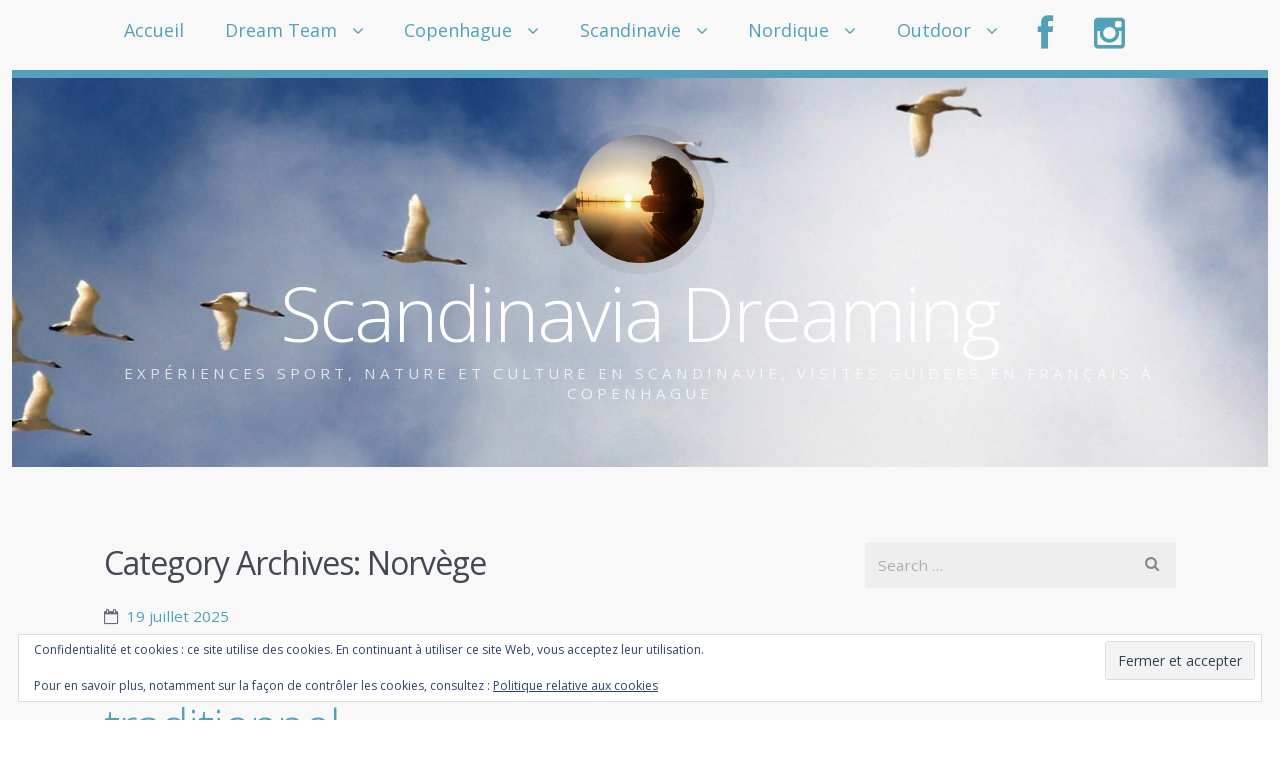

--- FILE ---
content_type: text/html; charset=UTF-8
request_url: https://scandinaviadreaming.com/category/scandinavie/norvege/
body_size: 43639
content:

<!doctype html><!--[if lt IE 7 ]> <html lang="fr-FR" class="no-js ie6"> <![endif]-->
<!--[if IE 7 ]>    <html lang="fr-FR" class="no-js ie7"> <![endif]-->
<!--[if IE 8 ]>    <html lang="fr-FR" class="no-js ie8"> <![endif]-->
<!--[if IE 9 ]>    <html lang="fr-FR" class="no-js ie9"> <![endif]-->
<!--[if (gt IE 9)|!(IE)]><!--> <html lang="fr-FR" class="no-js"> <!--<![endif]-->
<head>

	
	<meta charset="UTF-8" />

	<!-- Always force latest IE rendering engine (even in intranet) & Chrome Frame -->
	<meta http-equiv="X-UA-Compatible" content="IE=edge,chrome=1">

	<title>Norvège Archives &#8212; Scandinavia Dreaming</title>

	<!--  Mobile viewport optimized: j.mp/bplateviewport -->
	<meta name="viewport" content="width=device-width, initial-scale=1.0">

	<link rel="pingback" href="https://scandinaviadreaming.com/xmlrpc.php" />

	
	<meta name='robots' content='index, follow, max-image-preview:large, max-snippet:-1, max-video-preview:-1' />
<!-- Jetpack Site Verification Tags -->
<meta name="google-site-verification" content="mXqNhUyUAToOYqcMINbBMZGmh2-i3jV-zQZQHXNMTG8" />
<!-- Google tag (gtag.js) consent mode dataLayer added by Site Kit -->

<!-- End Google tag (gtag.js) consent mode dataLayer added by Site Kit -->

	<!-- This site is optimized with the Yoast SEO plugin v26.7 - https://yoast.com/wordpress/plugins/seo/ -->
	<link rel="canonical" href="https://scandinaviadreaming.com/category/scandinavie/norvege/" />
	<link rel="next" href="https://scandinaviadreaming.com/category/scandinavie/norvege/page/2/" />
	<script data-jetpack-boost="ignore" type="application/ld+json" class="yoast-schema-graph">{"@context":"https://schema.org","@graph":[{"@type":"CollectionPage","@id":"https://scandinaviadreaming.com/category/scandinavie/norvege/","url":"https://scandinaviadreaming.com/category/scandinavie/norvege/","name":"Norvège Archives &#8212; Scandinavia Dreaming","isPartOf":{"@id":"https://scandinaviadreaming.com/#website"},"primaryImageOfPage":{"@id":"https://scandinaviadreaming.com/category/scandinavie/norvege/#primaryimage"},"image":{"@id":"https://scandinaviadreaming.com/category/scandinavie/norvege/#primaryimage"},"thumbnailUrl":"https://scandinaviadreaming.com/wp-content/uploads/2025/07/La-Fleur.avif","breadcrumb":{"@id":"https://scandinaviadreaming.com/category/scandinavie/norvege/#breadcrumb"},"inLanguage":"fr-FR"},{"@type":"ImageObject","inLanguage":"fr-FR","@id":"https://scandinaviadreaming.com/category/scandinavie/norvege/#primaryimage","url":"https://scandinaviadreaming.com/wp-content/uploads/2025/07/La-Fleur.avif","contentUrl":"https://scandinaviadreaming.com/wp-content/uploads/2025/07/La-Fleur.avif","width":937,"height":624,"caption":"Les Lofoten en voilier"},{"@type":"BreadcrumbList","@id":"https://scandinaviadreaming.com/category/scandinavie/norvege/#breadcrumb","itemListElement":[{"@type":"ListItem","position":1,"name":"Accueil","item":"https://scandinaviadreaming.com/"},{"@type":"ListItem","position":2,"name":"Scandinavie","item":"https://scandinaviadreaming.com/category/scandinavie/"},{"@type":"ListItem","position":3,"name":"Norvège"}]},{"@type":"WebSite","@id":"https://scandinaviadreaming.com/#website","url":"https://scandinaviadreaming.com/","name":"Scandinavia Dreaming","description":"Expériences sport, nature et culture en Scandinavie, Visites guidées en français à Copenhague","publisher":{"@id":"https://scandinaviadreaming.com/#/schema/person/065c58e52b47e7c00536ab8ab2e7ca76"},"potentialAction":[{"@type":"SearchAction","target":{"@type":"EntryPoint","urlTemplate":"https://scandinaviadreaming.com/?s={search_term_string}"},"query-input":{"@type":"PropertyValueSpecification","valueRequired":true,"valueName":"search_term_string"}}],"inLanguage":"fr-FR"},{"@type":["Person","Organization"],"@id":"https://scandinaviadreaming.com/#/schema/person/065c58e52b47e7c00536ab8ab2e7ca76","name":"JulieB","image":{"@type":"ImageObject","inLanguage":"fr-FR","@id":"https://scandinaviadreaming.com/#/schema/person/image/","url":"https://secure.gravatar.com/avatar/b1e2c8bb4ba5f5353985bffc15561256f2e93821cde8a50875f53208ba1333bf?s=96&d=mm&r=g","contentUrl":"https://secure.gravatar.com/avatar/b1e2c8bb4ba5f5353985bffc15561256f2e93821cde8a50875f53208ba1333bf?s=96&d=mm&r=g","caption":"JulieB"},"logo":{"@id":"https://scandinaviadreaming.com/#/schema/person/image/"},"description":"🚲 En 2012, j'ai eu un coup de cœur pour la capitale danoise, proche de la nature, et pionnière en matière d'écologie. En 2024, je m'y installe et pour y continuer mon activité de rédactrice-traductrice, spécialisée dans les domaines de la culture et de la gastronomie. 🌉Depuis mon bureau en design scandinave, avec vue sur le magnifique pont reliant le Danemark et la Suède, je partage mes nombreuses explorations nordiques et une pléthore de conseils de voyage dans des guides papiers, ou sur le web, pour des agences de voyage, des maisons d'éditions, et des groupes hôteliers. ⛺ Passionnée par l'art, la gastronomie et les expériences nature, j'ai plein de bons conseils pour créer un parcours hors du commun, en immersion dans la culture nordique!","sameAs":["https://scandinaviadreaming.com/","https://www.facebook.com/scandinaviadreaming"]}]}</script>
	<!-- / Yoast SEO plugin. -->


<link rel='dns-prefetch' href='//secure.gravatar.com' />
<link rel='dns-prefetch' href='//www.googletagmanager.com' />
<link rel='dns-prefetch' href='//stats.wp.com' />
<link rel='dns-prefetch' href='//netdna.bootstrapcdn.com' />
<link rel='dns-prefetch' href='//v0.wordpress.com' />
<link rel='dns-prefetch' href='//pagead2.googlesyndication.com' />
<link rel='dns-prefetch' href='//fundingchoicesmessages.google.com' />
<link rel='preconnect' href='//i0.wp.com' />
<link rel='preconnect' href='//c0.wp.com' />
<link rel="alternate" type="application/rss+xml" title="Scandinavia Dreaming &raquo; Flux" href="https://scandinaviadreaming.com/feed/" />
<link rel="alternate" type="application/rss+xml" title="Scandinavia Dreaming &raquo; Flux des commentaires" href="https://scandinaviadreaming.com/comments/feed/" />
<link rel="alternate" type="application/rss+xml" title="Scandinavia Dreaming &raquo; Flux de la catégorie Norvège" href="https://scandinaviadreaming.com/category/scandinavie/norvege/feed/" />
<link rel='stylesheet' id='all-css-2a31fde689399a5fd8bef1bae2054437' href='https://usercontent.one/wp/scandinaviadreaming.com/wp-content/boost-cache/static/f545455c8e.min.css' type='text/css' media='all' />
<style id='wp-img-auto-sizes-contain-inline-css'>
img:is([sizes=auto i],[sizes^="auto," i]){contain-intrinsic-size:3000px 1500px}
/*# sourceURL=wp-img-auto-sizes-contain-inline-css */
</style>
<style id='wp-block-library-inline-css'>
:root{--wp-block-synced-color:#7a00df;--wp-block-synced-color--rgb:122,0,223;--wp-bound-block-color:var(--wp-block-synced-color);--wp-editor-canvas-background:#ddd;--wp-admin-theme-color:#007cba;--wp-admin-theme-color--rgb:0,124,186;--wp-admin-theme-color-darker-10:#006ba1;--wp-admin-theme-color-darker-10--rgb:0,107,160.5;--wp-admin-theme-color-darker-20:#005a87;--wp-admin-theme-color-darker-20--rgb:0,90,135;--wp-admin-border-width-focus:2px}@media (min-resolution:192dpi){:root{--wp-admin-border-width-focus:1.5px}}.wp-element-button{cursor:pointer}:root .has-very-light-gray-background-color{background-color:#eee}:root .has-very-dark-gray-background-color{background-color:#313131}:root .has-very-light-gray-color{color:#eee}:root .has-very-dark-gray-color{color:#313131}:root .has-vivid-green-cyan-to-vivid-cyan-blue-gradient-background{background:linear-gradient(135deg,#00d084,#0693e3)}:root .has-purple-crush-gradient-background{background:linear-gradient(135deg,#34e2e4,#4721fb 50%,#ab1dfe)}:root .has-hazy-dawn-gradient-background{background:linear-gradient(135deg,#faaca8,#dad0ec)}:root .has-subdued-olive-gradient-background{background:linear-gradient(135deg,#fafae1,#67a671)}:root .has-atomic-cream-gradient-background{background:linear-gradient(135deg,#fdd79a,#004a59)}:root .has-nightshade-gradient-background{background:linear-gradient(135deg,#330968,#31cdcf)}:root .has-midnight-gradient-background{background:linear-gradient(135deg,#020381,#2874fc)}:root{--wp--preset--font-size--normal:16px;--wp--preset--font-size--huge:42px}.has-regular-font-size{font-size:1em}.has-larger-font-size{font-size:2.625em}.has-normal-font-size{font-size:var(--wp--preset--font-size--normal)}.has-huge-font-size{font-size:var(--wp--preset--font-size--huge)}.has-text-align-center{text-align:center}.has-text-align-left{text-align:left}.has-text-align-right{text-align:right}.has-fit-text{white-space:nowrap!important}#end-resizable-editor-section{display:none}.aligncenter{clear:both}.items-justified-left{justify-content:flex-start}.items-justified-center{justify-content:center}.items-justified-right{justify-content:flex-end}.items-justified-space-between{justify-content:space-between}.screen-reader-text{border:0;clip-path:inset(50%);height:1px;margin:-1px;overflow:hidden;padding:0;position:absolute;width:1px;word-wrap:normal!important}.screen-reader-text:focus{background-color:#ddd;clip-path:none;color:#444;display:block;font-size:1em;height:auto;left:5px;line-height:normal;padding:15px 23px 14px;text-decoration:none;top:5px;width:auto;z-index:100000}html :where(.has-border-color){border-style:solid}html :where([style*=border-top-color]){border-top-style:solid}html :where([style*=border-right-color]){border-right-style:solid}html :where([style*=border-bottom-color]){border-bottom-style:solid}html :where([style*=border-left-color]){border-left-style:solid}html :where([style*=border-width]){border-style:solid}html :where([style*=border-top-width]){border-top-style:solid}html :where([style*=border-right-width]){border-right-style:solid}html :where([style*=border-bottom-width]){border-bottom-style:solid}html :where([style*=border-left-width]){border-left-style:solid}html :where(img[class*=wp-image-]){height:auto;max-width:100%}:where(figure){margin:0 0 1em}html :where(.is-position-sticky){--wp-admin--admin-bar--position-offset:var(--wp-admin--admin-bar--height,0px)}@media screen and (max-width:600px){html :where(.is-position-sticky){--wp-admin--admin-bar--position-offset:0px}}

/*# sourceURL=wp-block-library-inline-css */
</style><style id='wp-block-button-inline-css'>
.wp-block-button__link{align-content:center;box-sizing:border-box;cursor:pointer;display:inline-block;height:100%;text-align:center;word-break:break-word}.wp-block-button__link.aligncenter{text-align:center}.wp-block-button__link.alignright{text-align:right}:where(.wp-block-button__link){border-radius:9999px;box-shadow:none;padding:calc(.667em + 2px) calc(1.333em + 2px);text-decoration:none}.wp-block-button[style*=text-decoration] .wp-block-button__link{text-decoration:inherit}.wp-block-buttons>.wp-block-button.has-custom-width{max-width:none}.wp-block-buttons>.wp-block-button.has-custom-width .wp-block-button__link{width:100%}.wp-block-buttons>.wp-block-button.has-custom-font-size .wp-block-button__link{font-size:inherit}.wp-block-buttons>.wp-block-button.wp-block-button__width-25{width:calc(25% - var(--wp--style--block-gap, .5em)*.75)}.wp-block-buttons>.wp-block-button.wp-block-button__width-50{width:calc(50% - var(--wp--style--block-gap, .5em)*.5)}.wp-block-buttons>.wp-block-button.wp-block-button__width-75{width:calc(75% - var(--wp--style--block-gap, .5em)*.25)}.wp-block-buttons>.wp-block-button.wp-block-button__width-100{flex-basis:100%;width:100%}.wp-block-buttons.is-vertical>.wp-block-button.wp-block-button__width-25{width:25%}.wp-block-buttons.is-vertical>.wp-block-button.wp-block-button__width-50{width:50%}.wp-block-buttons.is-vertical>.wp-block-button.wp-block-button__width-75{width:75%}.wp-block-button.is-style-squared,.wp-block-button__link.wp-block-button.is-style-squared{border-radius:0}.wp-block-button.no-border-radius,.wp-block-button__link.no-border-radius{border-radius:0!important}:root :where(.wp-block-button .wp-block-button__link.is-style-outline),:root :where(.wp-block-button.is-style-outline>.wp-block-button__link){border:2px solid;padding:.667em 1.333em}:root :where(.wp-block-button .wp-block-button__link.is-style-outline:not(.has-text-color)),:root :where(.wp-block-button.is-style-outline>.wp-block-button__link:not(.has-text-color)){color:currentColor}:root :where(.wp-block-button .wp-block-button__link.is-style-outline:not(.has-background)),:root :where(.wp-block-button.is-style-outline>.wp-block-button__link:not(.has-background)){background-color:initial;background-image:none}
/*# sourceURL=https://scandinaviadreaming.com/wp-includes/blocks/button/style.min.css */
</style>
<style id='wp-block-heading-inline-css'>
h1:where(.wp-block-heading).has-background,h2:where(.wp-block-heading).has-background,h3:where(.wp-block-heading).has-background,h4:where(.wp-block-heading).has-background,h5:where(.wp-block-heading).has-background,h6:where(.wp-block-heading).has-background{padding:1.25em 2.375em}h1.has-text-align-left[style*=writing-mode]:where([style*=vertical-lr]),h1.has-text-align-right[style*=writing-mode]:where([style*=vertical-rl]),h2.has-text-align-left[style*=writing-mode]:where([style*=vertical-lr]),h2.has-text-align-right[style*=writing-mode]:where([style*=vertical-rl]),h3.has-text-align-left[style*=writing-mode]:where([style*=vertical-lr]),h3.has-text-align-right[style*=writing-mode]:where([style*=vertical-rl]),h4.has-text-align-left[style*=writing-mode]:where([style*=vertical-lr]),h4.has-text-align-right[style*=writing-mode]:where([style*=vertical-rl]),h5.has-text-align-left[style*=writing-mode]:where([style*=vertical-lr]),h5.has-text-align-right[style*=writing-mode]:where([style*=vertical-rl]),h6.has-text-align-left[style*=writing-mode]:where([style*=vertical-lr]),h6.has-text-align-right[style*=writing-mode]:where([style*=vertical-rl]){rotate:180deg}
/*# sourceURL=https://scandinaviadreaming.com/wp-includes/blocks/heading/style.min.css */
</style>
<style id='wp-block-image-inline-css'>
.wp-block-image>a,.wp-block-image>figure>a{display:inline-block}.wp-block-image img{box-sizing:border-box;height:auto;max-width:100%;vertical-align:bottom}@media not (prefers-reduced-motion){.wp-block-image img.hide{visibility:hidden}.wp-block-image img.show{animation:show-content-image .4s}}.wp-block-image[style*=border-radius] img,.wp-block-image[style*=border-radius]>a{border-radius:inherit}.wp-block-image.has-custom-border img{box-sizing:border-box}.wp-block-image.aligncenter{text-align:center}.wp-block-image.alignfull>a,.wp-block-image.alignwide>a{width:100%}.wp-block-image.alignfull img,.wp-block-image.alignwide img{height:auto;width:100%}.wp-block-image .aligncenter,.wp-block-image .alignleft,.wp-block-image .alignright,.wp-block-image.aligncenter,.wp-block-image.alignleft,.wp-block-image.alignright{display:table}.wp-block-image .aligncenter>figcaption,.wp-block-image .alignleft>figcaption,.wp-block-image .alignright>figcaption,.wp-block-image.aligncenter>figcaption,.wp-block-image.alignleft>figcaption,.wp-block-image.alignright>figcaption{caption-side:bottom;display:table-caption}.wp-block-image .alignleft{float:left;margin:.5em 1em .5em 0}.wp-block-image .alignright{float:right;margin:.5em 0 .5em 1em}.wp-block-image .aligncenter{margin-left:auto;margin-right:auto}.wp-block-image :where(figcaption){margin-bottom:1em;margin-top:.5em}.wp-block-image.is-style-circle-mask img{border-radius:9999px}@supports ((-webkit-mask-image:none) or (mask-image:none)) or (-webkit-mask-image:none){.wp-block-image.is-style-circle-mask img{border-radius:0;-webkit-mask-image:url('data:image/svg+xml;utf8,<svg viewBox="0 0 100 100" xmlns="http://www.w3.org/2000/svg"><circle cx="50" cy="50" r="50"/></svg>');mask-image:url('data:image/svg+xml;utf8,<svg viewBox="0 0 100 100" xmlns="http://www.w3.org/2000/svg"><circle cx="50" cy="50" r="50"/></svg>');mask-mode:alpha;-webkit-mask-position:center;mask-position:center;-webkit-mask-repeat:no-repeat;mask-repeat:no-repeat;-webkit-mask-size:contain;mask-size:contain}}:root :where(.wp-block-image.is-style-rounded img,.wp-block-image .is-style-rounded img){border-radius:9999px}.wp-block-image figure{margin:0}.wp-lightbox-container{display:flex;flex-direction:column;position:relative}.wp-lightbox-container img{cursor:zoom-in}.wp-lightbox-container img:hover+button{opacity:1}.wp-lightbox-container button{align-items:center;backdrop-filter:blur(16px) saturate(180%);background-color:#5a5a5a40;border:none;border-radius:4px;cursor:zoom-in;display:flex;height:20px;justify-content:center;opacity:0;padding:0;position:absolute;right:16px;text-align:center;top:16px;width:20px;z-index:100}@media not (prefers-reduced-motion){.wp-lightbox-container button{transition:opacity .2s ease}}.wp-lightbox-container button:focus-visible{outline:3px auto #5a5a5a40;outline:3px auto -webkit-focus-ring-color;outline-offset:3px}.wp-lightbox-container button:hover{cursor:pointer;opacity:1}.wp-lightbox-container button:focus{opacity:1}.wp-lightbox-container button:focus,.wp-lightbox-container button:hover,.wp-lightbox-container button:not(:hover):not(:active):not(.has-background){background-color:#5a5a5a40;border:none}.wp-lightbox-overlay{box-sizing:border-box;cursor:zoom-out;height:100vh;left:0;overflow:hidden;position:fixed;top:0;visibility:hidden;width:100%;z-index:100000}.wp-lightbox-overlay .close-button{align-items:center;cursor:pointer;display:flex;justify-content:center;min-height:40px;min-width:40px;padding:0;position:absolute;right:calc(env(safe-area-inset-right) + 16px);top:calc(env(safe-area-inset-top) + 16px);z-index:5000000}.wp-lightbox-overlay .close-button:focus,.wp-lightbox-overlay .close-button:hover,.wp-lightbox-overlay .close-button:not(:hover):not(:active):not(.has-background){background:none;border:none}.wp-lightbox-overlay .lightbox-image-container{height:var(--wp--lightbox-container-height);left:50%;overflow:hidden;position:absolute;top:50%;transform:translate(-50%,-50%);transform-origin:top left;width:var(--wp--lightbox-container-width);z-index:9999999999}.wp-lightbox-overlay .wp-block-image{align-items:center;box-sizing:border-box;display:flex;height:100%;justify-content:center;margin:0;position:relative;transform-origin:0 0;width:100%;z-index:3000000}.wp-lightbox-overlay .wp-block-image img{height:var(--wp--lightbox-image-height);min-height:var(--wp--lightbox-image-height);min-width:var(--wp--lightbox-image-width);width:var(--wp--lightbox-image-width)}.wp-lightbox-overlay .wp-block-image figcaption{display:none}.wp-lightbox-overlay button{background:none;border:none}.wp-lightbox-overlay .scrim{background-color:#fff;height:100%;opacity:.9;position:absolute;width:100%;z-index:2000000}.wp-lightbox-overlay.active{visibility:visible}@media not (prefers-reduced-motion){.wp-lightbox-overlay.active{animation:turn-on-visibility .25s both}.wp-lightbox-overlay.active img{animation:turn-on-visibility .35s both}.wp-lightbox-overlay.show-closing-animation:not(.active){animation:turn-off-visibility .35s both}.wp-lightbox-overlay.show-closing-animation:not(.active) img{animation:turn-off-visibility .25s both}.wp-lightbox-overlay.zoom.active{animation:none;opacity:1;visibility:visible}.wp-lightbox-overlay.zoom.active .lightbox-image-container{animation:lightbox-zoom-in .4s}.wp-lightbox-overlay.zoom.active .lightbox-image-container img{animation:none}.wp-lightbox-overlay.zoom.active .scrim{animation:turn-on-visibility .4s forwards}.wp-lightbox-overlay.zoom.show-closing-animation:not(.active){animation:none}.wp-lightbox-overlay.zoom.show-closing-animation:not(.active) .lightbox-image-container{animation:lightbox-zoom-out .4s}.wp-lightbox-overlay.zoom.show-closing-animation:not(.active) .lightbox-image-container img{animation:none}.wp-lightbox-overlay.zoom.show-closing-animation:not(.active) .scrim{animation:turn-off-visibility .4s forwards}}@keyframes show-content-image{0%{visibility:hidden}99%{visibility:hidden}to{visibility:visible}}@keyframes turn-on-visibility{0%{opacity:0}to{opacity:1}}@keyframes turn-off-visibility{0%{opacity:1;visibility:visible}99%{opacity:0;visibility:visible}to{opacity:0;visibility:hidden}}@keyframes lightbox-zoom-in{0%{transform:translate(calc((-100vw + var(--wp--lightbox-scrollbar-width))/2 + var(--wp--lightbox-initial-left-position)),calc(-50vh + var(--wp--lightbox-initial-top-position))) scale(var(--wp--lightbox-scale))}to{transform:translate(-50%,-50%) scale(1)}}@keyframes lightbox-zoom-out{0%{transform:translate(-50%,-50%) scale(1);visibility:visible}99%{visibility:visible}to{transform:translate(calc((-100vw + var(--wp--lightbox-scrollbar-width))/2 + var(--wp--lightbox-initial-left-position)),calc(-50vh + var(--wp--lightbox-initial-top-position))) scale(var(--wp--lightbox-scale));visibility:hidden}}
/*# sourceURL=https://scandinaviadreaming.com/wp-includes/blocks/image/style.min.css */
</style>
<style id='wp-block-latest-posts-inline-css'>
.wp-block-latest-posts{box-sizing:border-box}.wp-block-latest-posts.alignleft{margin-right:2em}.wp-block-latest-posts.alignright{margin-left:2em}.wp-block-latest-posts.wp-block-latest-posts__list{list-style:none}.wp-block-latest-posts.wp-block-latest-posts__list li{clear:both;overflow-wrap:break-word}.wp-block-latest-posts.is-grid{display:flex;flex-wrap:wrap}.wp-block-latest-posts.is-grid li{margin:0 1.25em 1.25em 0;width:100%}@media (min-width:600px){.wp-block-latest-posts.columns-2 li{width:calc(50% - .625em)}.wp-block-latest-posts.columns-2 li:nth-child(2n){margin-right:0}.wp-block-latest-posts.columns-3 li{width:calc(33.33333% - .83333em)}.wp-block-latest-posts.columns-3 li:nth-child(3n){margin-right:0}.wp-block-latest-posts.columns-4 li{width:calc(25% - .9375em)}.wp-block-latest-posts.columns-4 li:nth-child(4n){margin-right:0}.wp-block-latest-posts.columns-5 li{width:calc(20% - 1em)}.wp-block-latest-posts.columns-5 li:nth-child(5n){margin-right:0}.wp-block-latest-posts.columns-6 li{width:calc(16.66667% - 1.04167em)}.wp-block-latest-posts.columns-6 li:nth-child(6n){margin-right:0}}:root :where(.wp-block-latest-posts.is-grid){padding:0}:root :where(.wp-block-latest-posts.wp-block-latest-posts__list){padding-left:0}.wp-block-latest-posts__post-author,.wp-block-latest-posts__post-date{display:block;font-size:.8125em}.wp-block-latest-posts__post-excerpt,.wp-block-latest-posts__post-full-content{margin-bottom:1em;margin-top:.5em}.wp-block-latest-posts__featured-image a{display:inline-block}.wp-block-latest-posts__featured-image img{height:auto;max-width:100%;width:auto}.wp-block-latest-posts__featured-image.alignleft{float:left;margin-right:1em}.wp-block-latest-posts__featured-image.alignright{float:right;margin-left:1em}.wp-block-latest-posts__featured-image.aligncenter{margin-bottom:1em;text-align:center}
/*# sourceURL=https://scandinaviadreaming.com/wp-includes/blocks/latest-posts/style.min.css */
</style>
<style id='wp-block-buttons-inline-css'>
.wp-block-buttons{box-sizing:border-box}.wp-block-buttons.is-vertical{flex-direction:column}.wp-block-buttons.is-vertical>.wp-block-button:last-child{margin-bottom:0}.wp-block-buttons>.wp-block-button{display:inline-block;margin:0}.wp-block-buttons.is-content-justification-left{justify-content:flex-start}.wp-block-buttons.is-content-justification-left.is-vertical{align-items:flex-start}.wp-block-buttons.is-content-justification-center{justify-content:center}.wp-block-buttons.is-content-justification-center.is-vertical{align-items:center}.wp-block-buttons.is-content-justification-right{justify-content:flex-end}.wp-block-buttons.is-content-justification-right.is-vertical{align-items:flex-end}.wp-block-buttons.is-content-justification-space-between{justify-content:space-between}.wp-block-buttons.aligncenter{text-align:center}.wp-block-buttons:not(.is-content-justification-space-between,.is-content-justification-right,.is-content-justification-left,.is-content-justification-center) .wp-block-button.aligncenter{margin-left:auto;margin-right:auto;width:100%}.wp-block-buttons[style*=text-decoration] .wp-block-button,.wp-block-buttons[style*=text-decoration] .wp-block-button__link{text-decoration:inherit}.wp-block-buttons.has-custom-font-size .wp-block-button__link{font-size:inherit}.wp-block-buttons .wp-block-button__link{width:100%}.wp-block-button.aligncenter{text-align:center}
/*# sourceURL=https://scandinaviadreaming.com/wp-includes/blocks/buttons/style.min.css */
</style>
<style id='wp-block-paragraph-inline-css'>
.is-small-text{font-size:.875em}.is-regular-text{font-size:1em}.is-large-text{font-size:2.25em}.is-larger-text{font-size:3em}.has-drop-cap:not(:focus):first-letter{float:left;font-size:8.4em;font-style:normal;font-weight:100;line-height:.68;margin:.05em .1em 0 0;text-transform:uppercase}body.rtl .has-drop-cap:not(:focus):first-letter{float:none;margin-left:.1em}p.has-drop-cap.has-background{overflow:hidden}:root :where(p.has-background){padding:1.25em 2.375em}:where(p.has-text-color:not(.has-link-color)) a{color:inherit}p.has-text-align-left[style*="writing-mode:vertical-lr"],p.has-text-align-right[style*="writing-mode:vertical-rl"]{rotate:180deg}
/*# sourceURL=https://scandinaviadreaming.com/wp-includes/blocks/paragraph/style.min.css */
</style>
<style id='global-styles-inline-css'>
:root{--wp--preset--aspect-ratio--square: 1;--wp--preset--aspect-ratio--4-3: 4/3;--wp--preset--aspect-ratio--3-4: 3/4;--wp--preset--aspect-ratio--3-2: 3/2;--wp--preset--aspect-ratio--2-3: 2/3;--wp--preset--aspect-ratio--16-9: 16/9;--wp--preset--aspect-ratio--9-16: 9/16;--wp--preset--color--black: #000000;--wp--preset--color--cyan-bluish-gray: #abb8c3;--wp--preset--color--white: #ffffff;--wp--preset--color--pale-pink: #f78da7;--wp--preset--color--vivid-red: #cf2e2e;--wp--preset--color--luminous-vivid-orange: #ff6900;--wp--preset--color--luminous-vivid-amber: #fcb900;--wp--preset--color--light-green-cyan: #7bdcb5;--wp--preset--color--vivid-green-cyan: #00d084;--wp--preset--color--pale-cyan-blue: #8ed1fc;--wp--preset--color--vivid-cyan-blue: #0693e3;--wp--preset--color--vivid-purple: #9b51e0;--wp--preset--gradient--vivid-cyan-blue-to-vivid-purple: linear-gradient(135deg,rgb(6,147,227) 0%,rgb(155,81,224) 100%);--wp--preset--gradient--light-green-cyan-to-vivid-green-cyan: linear-gradient(135deg,rgb(122,220,180) 0%,rgb(0,208,130) 100%);--wp--preset--gradient--luminous-vivid-amber-to-luminous-vivid-orange: linear-gradient(135deg,rgb(252,185,0) 0%,rgb(255,105,0) 100%);--wp--preset--gradient--luminous-vivid-orange-to-vivid-red: linear-gradient(135deg,rgb(255,105,0) 0%,rgb(207,46,46) 100%);--wp--preset--gradient--very-light-gray-to-cyan-bluish-gray: linear-gradient(135deg,rgb(238,238,238) 0%,rgb(169,184,195) 100%);--wp--preset--gradient--cool-to-warm-spectrum: linear-gradient(135deg,rgb(74,234,220) 0%,rgb(151,120,209) 20%,rgb(207,42,186) 40%,rgb(238,44,130) 60%,rgb(251,105,98) 80%,rgb(254,248,76) 100%);--wp--preset--gradient--blush-light-purple: linear-gradient(135deg,rgb(255,206,236) 0%,rgb(152,150,240) 100%);--wp--preset--gradient--blush-bordeaux: linear-gradient(135deg,rgb(254,205,165) 0%,rgb(254,45,45) 50%,rgb(107,0,62) 100%);--wp--preset--gradient--luminous-dusk: linear-gradient(135deg,rgb(255,203,112) 0%,rgb(199,81,192) 50%,rgb(65,88,208) 100%);--wp--preset--gradient--pale-ocean: linear-gradient(135deg,rgb(255,245,203) 0%,rgb(182,227,212) 50%,rgb(51,167,181) 100%);--wp--preset--gradient--electric-grass: linear-gradient(135deg,rgb(202,248,128) 0%,rgb(113,206,126) 100%);--wp--preset--gradient--midnight: linear-gradient(135deg,rgb(2,3,129) 0%,rgb(40,116,252) 100%);--wp--preset--font-size--small: 13px;--wp--preset--font-size--medium: 20px;--wp--preset--font-size--large: 36px;--wp--preset--font-size--x-large: 42px;--wp--preset--font-family--albert-sans: 'Albert Sans', sans-serif;--wp--preset--font-family--alegreya: Alegreya, serif;--wp--preset--font-family--arvo: Arvo, serif;--wp--preset--font-family--bodoni-moda: 'Bodoni Moda', serif;--wp--preset--font-family--bricolage-grotesque: 'Bricolage Grotesque', sans-serif;--wp--preset--font-family--cabin: Cabin, sans-serif;--wp--preset--font-family--chivo: Chivo, sans-serif;--wp--preset--font-family--commissioner: Commissioner, sans-serif;--wp--preset--font-family--cormorant: Cormorant, serif;--wp--preset--font-family--courier-prime: 'Courier Prime', monospace;--wp--preset--font-family--crimson-pro: 'Crimson Pro', serif;--wp--preset--font-family--dm-mono: 'DM Mono', monospace;--wp--preset--font-family--dm-sans: 'DM Sans', sans-serif;--wp--preset--font-family--dm-serif-display: 'DM Serif Display', serif;--wp--preset--font-family--domine: Domine, serif;--wp--preset--font-family--eb-garamond: 'EB Garamond', serif;--wp--preset--font-family--epilogue: Epilogue, sans-serif;--wp--preset--font-family--fahkwang: Fahkwang, sans-serif;--wp--preset--font-family--figtree: Figtree, sans-serif;--wp--preset--font-family--fira-sans: 'Fira Sans', sans-serif;--wp--preset--font-family--fjalla-one: 'Fjalla One', sans-serif;--wp--preset--font-family--fraunces: Fraunces, serif;--wp--preset--font-family--gabarito: Gabarito, system-ui;--wp--preset--font-family--ibm-plex-mono: 'IBM Plex Mono', monospace;--wp--preset--font-family--ibm-plex-sans: 'IBM Plex Sans', sans-serif;--wp--preset--font-family--ibarra-real-nova: 'Ibarra Real Nova', serif;--wp--preset--font-family--instrument-serif: 'Instrument Serif', serif;--wp--preset--font-family--inter: Inter, sans-serif;--wp--preset--font-family--josefin-sans: 'Josefin Sans', sans-serif;--wp--preset--font-family--jost: Jost, sans-serif;--wp--preset--font-family--libre-baskerville: 'Libre Baskerville', serif;--wp--preset--font-family--libre-franklin: 'Libre Franklin', sans-serif;--wp--preset--font-family--literata: Literata, serif;--wp--preset--font-family--lora: Lora, serif;--wp--preset--font-family--merriweather: Merriweather, serif;--wp--preset--font-family--montserrat: Montserrat, sans-serif;--wp--preset--font-family--newsreader: Newsreader, serif;--wp--preset--font-family--noto-sans-mono: 'Noto Sans Mono', sans-serif;--wp--preset--font-family--nunito: Nunito, sans-serif;--wp--preset--font-family--open-sans: 'Open Sans', sans-serif;--wp--preset--font-family--overpass: Overpass, sans-serif;--wp--preset--font-family--pt-serif: 'PT Serif', serif;--wp--preset--font-family--petrona: Petrona, serif;--wp--preset--font-family--piazzolla: Piazzolla, serif;--wp--preset--font-family--playfair-display: 'Playfair Display', serif;--wp--preset--font-family--plus-jakarta-sans: 'Plus Jakarta Sans', sans-serif;--wp--preset--font-family--poppins: Poppins, sans-serif;--wp--preset--font-family--raleway: Raleway, sans-serif;--wp--preset--font-family--roboto: Roboto, sans-serif;--wp--preset--font-family--roboto-slab: 'Roboto Slab', serif;--wp--preset--font-family--rubik: Rubik, sans-serif;--wp--preset--font-family--rufina: Rufina, serif;--wp--preset--font-family--sora: Sora, sans-serif;--wp--preset--font-family--source-sans-3: 'Source Sans 3', sans-serif;--wp--preset--font-family--source-serif-4: 'Source Serif 4', serif;--wp--preset--font-family--space-mono: 'Space Mono', monospace;--wp--preset--font-family--syne: Syne, sans-serif;--wp--preset--font-family--texturina: Texturina, serif;--wp--preset--font-family--urbanist: Urbanist, sans-serif;--wp--preset--font-family--work-sans: 'Work Sans', sans-serif;--wp--preset--spacing--20: 0.44rem;--wp--preset--spacing--30: 0.67rem;--wp--preset--spacing--40: 1rem;--wp--preset--spacing--50: 1.5rem;--wp--preset--spacing--60: 2.25rem;--wp--preset--spacing--70: 3.38rem;--wp--preset--spacing--80: 5.06rem;--wp--preset--shadow--natural: 6px 6px 9px rgba(0, 0, 0, 0.2);--wp--preset--shadow--deep: 12px 12px 50px rgba(0, 0, 0, 0.4);--wp--preset--shadow--sharp: 6px 6px 0px rgba(0, 0, 0, 0.2);--wp--preset--shadow--outlined: 6px 6px 0px -3px rgb(255, 255, 255), 6px 6px rgb(0, 0, 0);--wp--preset--shadow--crisp: 6px 6px 0px rgb(0, 0, 0);}:where(.is-layout-flex){gap: 0.5em;}:where(.is-layout-grid){gap: 0.5em;}body .is-layout-flex{display: flex;}.is-layout-flex{flex-wrap: wrap;align-items: center;}.is-layout-flex > :is(*, div){margin: 0;}body .is-layout-grid{display: grid;}.is-layout-grid > :is(*, div){margin: 0;}:where(.wp-block-columns.is-layout-flex){gap: 2em;}:where(.wp-block-columns.is-layout-grid){gap: 2em;}:where(.wp-block-post-template.is-layout-flex){gap: 1.25em;}:where(.wp-block-post-template.is-layout-grid){gap: 1.25em;}.has-black-color{color: var(--wp--preset--color--black) !important;}.has-cyan-bluish-gray-color{color: var(--wp--preset--color--cyan-bluish-gray) !important;}.has-white-color{color: var(--wp--preset--color--white) !important;}.has-pale-pink-color{color: var(--wp--preset--color--pale-pink) !important;}.has-vivid-red-color{color: var(--wp--preset--color--vivid-red) !important;}.has-luminous-vivid-orange-color{color: var(--wp--preset--color--luminous-vivid-orange) !important;}.has-luminous-vivid-amber-color{color: var(--wp--preset--color--luminous-vivid-amber) !important;}.has-light-green-cyan-color{color: var(--wp--preset--color--light-green-cyan) !important;}.has-vivid-green-cyan-color{color: var(--wp--preset--color--vivid-green-cyan) !important;}.has-pale-cyan-blue-color{color: var(--wp--preset--color--pale-cyan-blue) !important;}.has-vivid-cyan-blue-color{color: var(--wp--preset--color--vivid-cyan-blue) !important;}.has-vivid-purple-color{color: var(--wp--preset--color--vivid-purple) !important;}.has-black-background-color{background-color: var(--wp--preset--color--black) !important;}.has-cyan-bluish-gray-background-color{background-color: var(--wp--preset--color--cyan-bluish-gray) !important;}.has-white-background-color{background-color: var(--wp--preset--color--white) !important;}.has-pale-pink-background-color{background-color: var(--wp--preset--color--pale-pink) !important;}.has-vivid-red-background-color{background-color: var(--wp--preset--color--vivid-red) !important;}.has-luminous-vivid-orange-background-color{background-color: var(--wp--preset--color--luminous-vivid-orange) !important;}.has-luminous-vivid-amber-background-color{background-color: var(--wp--preset--color--luminous-vivid-amber) !important;}.has-light-green-cyan-background-color{background-color: var(--wp--preset--color--light-green-cyan) !important;}.has-vivid-green-cyan-background-color{background-color: var(--wp--preset--color--vivid-green-cyan) !important;}.has-pale-cyan-blue-background-color{background-color: var(--wp--preset--color--pale-cyan-blue) !important;}.has-vivid-cyan-blue-background-color{background-color: var(--wp--preset--color--vivid-cyan-blue) !important;}.has-vivid-purple-background-color{background-color: var(--wp--preset--color--vivid-purple) !important;}.has-black-border-color{border-color: var(--wp--preset--color--black) !important;}.has-cyan-bluish-gray-border-color{border-color: var(--wp--preset--color--cyan-bluish-gray) !important;}.has-white-border-color{border-color: var(--wp--preset--color--white) !important;}.has-pale-pink-border-color{border-color: var(--wp--preset--color--pale-pink) !important;}.has-vivid-red-border-color{border-color: var(--wp--preset--color--vivid-red) !important;}.has-luminous-vivid-orange-border-color{border-color: var(--wp--preset--color--luminous-vivid-orange) !important;}.has-luminous-vivid-amber-border-color{border-color: var(--wp--preset--color--luminous-vivid-amber) !important;}.has-light-green-cyan-border-color{border-color: var(--wp--preset--color--light-green-cyan) !important;}.has-vivid-green-cyan-border-color{border-color: var(--wp--preset--color--vivid-green-cyan) !important;}.has-pale-cyan-blue-border-color{border-color: var(--wp--preset--color--pale-cyan-blue) !important;}.has-vivid-cyan-blue-border-color{border-color: var(--wp--preset--color--vivid-cyan-blue) !important;}.has-vivid-purple-border-color{border-color: var(--wp--preset--color--vivid-purple) !important;}.has-vivid-cyan-blue-to-vivid-purple-gradient-background{background: var(--wp--preset--gradient--vivid-cyan-blue-to-vivid-purple) !important;}.has-light-green-cyan-to-vivid-green-cyan-gradient-background{background: var(--wp--preset--gradient--light-green-cyan-to-vivid-green-cyan) !important;}.has-luminous-vivid-amber-to-luminous-vivid-orange-gradient-background{background: var(--wp--preset--gradient--luminous-vivid-amber-to-luminous-vivid-orange) !important;}.has-luminous-vivid-orange-to-vivid-red-gradient-background{background: var(--wp--preset--gradient--luminous-vivid-orange-to-vivid-red) !important;}.has-very-light-gray-to-cyan-bluish-gray-gradient-background{background: var(--wp--preset--gradient--very-light-gray-to-cyan-bluish-gray) !important;}.has-cool-to-warm-spectrum-gradient-background{background: var(--wp--preset--gradient--cool-to-warm-spectrum) !important;}.has-blush-light-purple-gradient-background{background: var(--wp--preset--gradient--blush-light-purple) !important;}.has-blush-bordeaux-gradient-background{background: var(--wp--preset--gradient--blush-bordeaux) !important;}.has-luminous-dusk-gradient-background{background: var(--wp--preset--gradient--luminous-dusk) !important;}.has-pale-ocean-gradient-background{background: var(--wp--preset--gradient--pale-ocean) !important;}.has-electric-grass-gradient-background{background: var(--wp--preset--gradient--electric-grass) !important;}.has-midnight-gradient-background{background: var(--wp--preset--gradient--midnight) !important;}.has-small-font-size{font-size: var(--wp--preset--font-size--small) !important;}.has-medium-font-size{font-size: var(--wp--preset--font-size--medium) !important;}.has-large-font-size{font-size: var(--wp--preset--font-size--large) !important;}.has-x-large-font-size{font-size: var(--wp--preset--font-size--x-large) !important;}.has-albert-sans-font-family{font-family: var(--wp--preset--font-family--albert-sans) !important;}.has-alegreya-font-family{font-family: var(--wp--preset--font-family--alegreya) !important;}.has-arvo-font-family{font-family: var(--wp--preset--font-family--arvo) !important;}.has-bodoni-moda-font-family{font-family: var(--wp--preset--font-family--bodoni-moda) !important;}.has-bricolage-grotesque-font-family{font-family: var(--wp--preset--font-family--bricolage-grotesque) !important;}.has-cabin-font-family{font-family: var(--wp--preset--font-family--cabin) !important;}.has-chivo-font-family{font-family: var(--wp--preset--font-family--chivo) !important;}.has-commissioner-font-family{font-family: var(--wp--preset--font-family--commissioner) !important;}.has-cormorant-font-family{font-family: var(--wp--preset--font-family--cormorant) !important;}.has-courier-prime-font-family{font-family: var(--wp--preset--font-family--courier-prime) !important;}.has-crimson-pro-font-family{font-family: var(--wp--preset--font-family--crimson-pro) !important;}.has-dm-mono-font-family{font-family: var(--wp--preset--font-family--dm-mono) !important;}.has-dm-sans-font-family{font-family: var(--wp--preset--font-family--dm-sans) !important;}.has-dm-serif-display-font-family{font-family: var(--wp--preset--font-family--dm-serif-display) !important;}.has-domine-font-family{font-family: var(--wp--preset--font-family--domine) !important;}.has-eb-garamond-font-family{font-family: var(--wp--preset--font-family--eb-garamond) !important;}.has-epilogue-font-family{font-family: var(--wp--preset--font-family--epilogue) !important;}.has-fahkwang-font-family{font-family: var(--wp--preset--font-family--fahkwang) !important;}.has-figtree-font-family{font-family: var(--wp--preset--font-family--figtree) !important;}.has-fira-sans-font-family{font-family: var(--wp--preset--font-family--fira-sans) !important;}.has-fjalla-one-font-family{font-family: var(--wp--preset--font-family--fjalla-one) !important;}.has-fraunces-font-family{font-family: var(--wp--preset--font-family--fraunces) !important;}.has-gabarito-font-family{font-family: var(--wp--preset--font-family--gabarito) !important;}.has-ibm-plex-mono-font-family{font-family: var(--wp--preset--font-family--ibm-plex-mono) !important;}.has-ibm-plex-sans-font-family{font-family: var(--wp--preset--font-family--ibm-plex-sans) !important;}.has-ibarra-real-nova-font-family{font-family: var(--wp--preset--font-family--ibarra-real-nova) !important;}.has-instrument-serif-font-family{font-family: var(--wp--preset--font-family--instrument-serif) !important;}.has-inter-font-family{font-family: var(--wp--preset--font-family--inter) !important;}.has-josefin-sans-font-family{font-family: var(--wp--preset--font-family--josefin-sans) !important;}.has-jost-font-family{font-family: var(--wp--preset--font-family--jost) !important;}.has-libre-baskerville-font-family{font-family: var(--wp--preset--font-family--libre-baskerville) !important;}.has-libre-franklin-font-family{font-family: var(--wp--preset--font-family--libre-franklin) !important;}.has-literata-font-family{font-family: var(--wp--preset--font-family--literata) !important;}.has-lora-font-family{font-family: var(--wp--preset--font-family--lora) !important;}.has-merriweather-font-family{font-family: var(--wp--preset--font-family--merriweather) !important;}.has-montserrat-font-family{font-family: var(--wp--preset--font-family--montserrat) !important;}.has-newsreader-font-family{font-family: var(--wp--preset--font-family--newsreader) !important;}.has-noto-sans-mono-font-family{font-family: var(--wp--preset--font-family--noto-sans-mono) !important;}.has-nunito-font-family{font-family: var(--wp--preset--font-family--nunito) !important;}.has-open-sans-font-family{font-family: var(--wp--preset--font-family--open-sans) !important;}.has-overpass-font-family{font-family: var(--wp--preset--font-family--overpass) !important;}.has-pt-serif-font-family{font-family: var(--wp--preset--font-family--pt-serif) !important;}.has-petrona-font-family{font-family: var(--wp--preset--font-family--petrona) !important;}.has-piazzolla-font-family{font-family: var(--wp--preset--font-family--piazzolla) !important;}.has-playfair-display-font-family{font-family: var(--wp--preset--font-family--playfair-display) !important;}.has-plus-jakarta-sans-font-family{font-family: var(--wp--preset--font-family--plus-jakarta-sans) !important;}.has-poppins-font-family{font-family: var(--wp--preset--font-family--poppins) !important;}.has-raleway-font-family{font-family: var(--wp--preset--font-family--raleway) !important;}.has-roboto-font-family{font-family: var(--wp--preset--font-family--roboto) !important;}.has-roboto-slab-font-family{font-family: var(--wp--preset--font-family--roboto-slab) !important;}.has-rubik-font-family{font-family: var(--wp--preset--font-family--rubik) !important;}.has-rufina-font-family{font-family: var(--wp--preset--font-family--rufina) !important;}.has-sora-font-family{font-family: var(--wp--preset--font-family--sora) !important;}.has-source-sans-3-font-family{font-family: var(--wp--preset--font-family--source-sans-3) !important;}.has-source-serif-4-font-family{font-family: var(--wp--preset--font-family--source-serif-4) !important;}.has-space-mono-font-family{font-family: var(--wp--preset--font-family--space-mono) !important;}.has-syne-font-family{font-family: var(--wp--preset--font-family--syne) !important;}.has-texturina-font-family{font-family: var(--wp--preset--font-family--texturina) !important;}.has-urbanist-font-family{font-family: var(--wp--preset--font-family--urbanist) !important;}.has-work-sans-font-family{font-family: var(--wp--preset--font-family--work-sans) !important;}
/*# sourceURL=global-styles-inline-css */
</style>
<style id='core-block-supports-inline-css'>
.wp-elements-539c9eecfa9ebd4f273732f702afd327 a:where(:not(.wp-element-button)){color:var(--wp--preset--color--cyan-bluish-gray);}.wp-elements-2fb09c968a483bc15d7f52263f5c5ef9 a:where(:not(.wp-element-button)){color:var(--wp--preset--color--cyan-bluish-gray);}.wp-elements-b7d682d04bd1f2fb04c9b039080d95a1 a:where(:not(.wp-element-button)){color:var(--wp--preset--color--cyan-bluish-gray);}.wp-elements-4addc65d8ccb81c641dd165afd4908ad a:where(:not(.wp-element-button)){color:var(--wp--preset--color--cyan-bluish-gray);}.wp-elements-bcf780537279f0ed2b2dcba5c6f5a554 a:where(:not(.wp-element-button)){color:var(--wp--preset--color--cyan-bluish-gray);}
/*# sourceURL=core-block-supports-inline-css */
</style>

<style id='classic-theme-styles-inline-css'>
/*! This file is auto-generated */
.wp-block-button__link{color:#fff;background-color:#32373c;border-radius:9999px;box-shadow:none;text-decoration:none;padding:calc(.667em + 2px) calc(1.333em + 2px);font-size:1.125em}.wp-block-file__button{background:#32373c;color:#fff;text-decoration:none}
/*# sourceURL=/wp-includes/css/classic-themes.min.css */
</style>
<style id='dominant-color-styles-inline-css'>
img[data-dominant-color]:not(.has-transparency) { background-color: var(--dominant-color); }
/*# sourceURL=dominant-color-styles-inline-css */
</style>
<link rel='stylesheet' id='open-sans-css' href='https://fonts.googleapis.com/css?family=Open+Sans%3A300italic%2C400italic%2C600italic%2C300%2C400%2C600&#038;subset=latin%2Clatin-ext&#038;display=fallback&#038;ver=6.9' media='all' />
<link rel='stylesheet' id='fontawesome-css' href='//netdna.bootstrapcdn.com/font-awesome/3.2.1/css/font-awesome.min.css?ver=1.3.9' media='all' />
		<style>
			/* Accessible for screen readers but hidden from view */
			.fa-hidden { position:absolute; left:-10000px; top:auto; width:1px; height:1px; overflow:hidden; }
			.rtl .fa-hidden { left:10000px; }
			.fa-showtext { margin-right: 5px; }
		</style>
		



<!-- Extrait de code de la balise Google (gtag.js) ajouté par Site Kit -->
<!-- Extrait Google Analytics ajouté par Site Kit -->


<meta name="generator" content="dominant-color-images 1.2.0">

		<!-- GA Google Analytics @ https://m0n.co/ga -->
		
		

	<meta name="generator" content="Site Kit by Google 1.170.0" /><style>[class*=" icon-oc-"],[class^=icon-oc-]{speak:none;font-style:normal;font-weight:400;font-variant:normal;text-transform:none;line-height:1;-webkit-font-smoothing:antialiased;-moz-osx-font-smoothing:grayscale}.icon-oc-one-com-white-32px-fill:before{content:"901"}.icon-oc-one-com:before{content:"900"}#one-com-icon,.toplevel_page_onecom-wp .wp-menu-image{speak:none;display:flex;align-items:center;justify-content:center;text-transform:none;line-height:1;-webkit-font-smoothing:antialiased;-moz-osx-font-smoothing:grayscale}.onecom-wp-admin-bar-item>a,.toplevel_page_onecom-wp>.wp-menu-name{font-size:16px;font-weight:400;line-height:1}.toplevel_page_onecom-wp>.wp-menu-name img{width:69px;height:9px;}.wp-submenu-wrap.wp-submenu>.wp-submenu-head>img{width:88px;height:auto}.onecom-wp-admin-bar-item>a img{height:7px!important}.onecom-wp-admin-bar-item>a img,.toplevel_page_onecom-wp>.wp-menu-name img{opacity:.8}.onecom-wp-admin-bar-item.hover>a img,.toplevel_page_onecom-wp.wp-has-current-submenu>.wp-menu-name img,li.opensub>a.toplevel_page_onecom-wp>.wp-menu-name img{opacity:1}#one-com-icon:before,.onecom-wp-admin-bar-item>a:before,.toplevel_page_onecom-wp>.wp-menu-image:before{content:'';position:static!important;background-color:rgba(240,245,250,.4);border-radius:102px;width:18px;height:18px;padding:0!important}.onecom-wp-admin-bar-item>a:before{width:14px;height:14px}.onecom-wp-admin-bar-item.hover>a:before,.toplevel_page_onecom-wp.opensub>a>.wp-menu-image:before,.toplevel_page_onecom-wp.wp-has-current-submenu>.wp-menu-image:before{background-color:#76b82a}.onecom-wp-admin-bar-item>a{display:inline-flex!important;align-items:center;justify-content:center}#one-com-logo-wrapper{font-size:4em}#one-com-icon{vertical-align:middle}.imagify-welcome{display:none !important;}</style><meta name="generator" content="performance-lab 4.0.1; plugins: dominant-color-images, embed-optimizer, image-prioritizer, webp-uploads">
<meta name="generator" content="webp-uploads 2.6.1">
	<style>img#wpstats{display:none}</style>
		        <!--Customizer CSS-->
        <style type="text/css">
                a { color:#53a1b8; }input[type="submit"], .button, input[type="button"], .navigation-post a, .navigation-paging a, .header, .comments .bypostauthor > .comment-body .comment-content { background-color:#53a1b8; }body, input[type="text"], input[type="password"], input[type="email"], input[type="search"], input.input-text, textarea { color:#666A76; }.comments .bypostauthor > .comment-body .comment-content:after { border-bottom-color:#53a1b8; }hr, input[type="checkbox"], input[type="radio"] { background:#666A76; }input[type="radio"] { border-color:#666A76; }h1, h2, h3, h4, h5, h6, .alpha, .beta, .gamma, .delta, .page-title, .post-title { color:#444854; }input[type="submit"], .button, input[type="button"], .navigation-post a, .navigation-paging a, input[type="checkbox"]:before, input[type="checkbox"]:checked:before, .comments .bypostauthor > .comment-body .comment-content, .comments .bypostauthor > .comment-body .comment-content a { color:#f8f8f9; }.comments .comment-content:after { border-bottom-color:#f8f8f9; }.inner-wrap, .main-nav { background-color:#f8f8f9; }                @media only screen and (min-width: 769px) {
                    /* Styles only applied to desktop */
                    .main-nav ul.menu ul, .main-nav ul.menu > li:hover > a, .main-nav ul.menu > li > a:hover { background:#53a1b8; }.main-nav ul.menu li.current-menu-item > a { color:##53a1b8; }.main-nav { border-color:#53a1b8; }.main-nav ul.menu li.current-menu-item > a:before { border-bottom-color:#53a1b8; }.main-nav ul.menu ul a, .main-nav ul.menu > li:hover > a { color:##f8f8f9; }                }
        </style>
        <!--/Customizer CSS-->
        
<!-- Balises Meta Google AdSense ajoutées par Site Kit -->
<meta name="google-adsense-platform-account" content="ca-host-pub-2644536267352236">
<meta name="google-adsense-platform-domain" content="sitekit.withgoogle.com">
<!-- Fin des balises Meta End Google AdSense ajoutées par Site Kit -->
<meta data-od-replaced-content="optimization-detective 1.0.0-beta4" name="generator" content="optimization-detective 1.0.0-beta4; url_metric_groups={0:empty, 480:empty, 600:empty, 782:empty}">
<meta name="generator" content="embed-optimizer 1.0.0-beta3">
<meta name="generator" content="image-prioritizer 1.0.0-beta3">

<style type="text/css">
.entry-content .bsf-rt-reading-time,
.post-content .bsf-rt-reading-time {
background: #eeeeee;

color: #333333;

font-size: 15px;

margin-top: 
		1px;

margin-right: 
		1px;

margin-bottom: 
		1px;

margin-left: 
		1px;

padding-top: 
		0.5em;

padding-right: 
		0.7em;

padding-bottom: 
		0.5em;

padding-left: 
		0.7em;

width: max-content;

display: block;

min-width: 100px;

}

</style>
		
<!-- Extrait Google AdSense ajouté par Site Kit -->


<!-- End Google AdSense snippet added by Site Kit -->

<!-- Google AdSense Ad Blocking Recovery snippet added by Site Kit -->

<!-- End Google AdSense Ad Blocking Recovery snippet added by Site Kit -->

<!-- Extrait Google AdSense de protection contre les erreurs Incitation à réautoriser les annonces ajouté par Site Kit -->

<!-- Extrait de fin Google AdSense de protection contre les erreurs Incitation à réautoriser les annonces ajouté par Site Kit -->

<!-- Jetpack Open Graph Tags -->
<meta property="og:type" content="website" />
<meta property="og:title" content="Norvège Archives &#8212; Scandinavia Dreaming" />
<meta property="og:url" content="https://scandinaviadreaming.com/category/scandinavie/norvege/" />
<meta property="og:site_name" content="Scandinavia Dreaming" />
<meta property="og:image" content="https://i0.wp.com/scandinaviadreaming.com/wp-content/uploads/2021/11/image.jpg?fit=640%2C640&#038;ssl=1" />
<meta property="og:image:width" content="640" />
<meta property="og:image:height" content="640" />
<meta property="og:image:alt" content="" />
<meta property="og:locale" content="fr_FR" />
<meta name="twitter:site" content="@JulieBoenec" />

<!-- End Jetpack Open Graph Tags -->
<link rel="icon" href="https://i0.wp.com/scandinaviadreaming.com/wp-content/uploads/2021/11/image.jpg?fit=32%2C32&#038;ssl=1" sizes="32x32" />
<link rel="icon" href="https://i0.wp.com/scandinaviadreaming.com/wp-content/uploads/2021/11/image.jpg?fit=192%2C192&#038;ssl=1" sizes="192x192" />
<link rel="apple-touch-icon" href="https://i0.wp.com/scandinaviadreaming.com/wp-content/uploads/2021/11/image.jpg?fit=180%2C180&#038;ssl=1" />
<meta name="msapplication-TileImage" content="https://i0.wp.com/scandinaviadreaming.com/wp-content/uploads/2021/11/image.jpg?fit=270%2C270&#038;ssl=1" />
		<style type="text/css" id="wp-custom-css">
			li.social-icons{
	float:right;
	margin-right:10px;
}
#header,
#main-content,
#wrapper-footer {
  float: left;
  height: auto;
  position: relative;
  width: 100%;        
}     
#wrapper #main-content {
  padding: 28px 28px 10px;
  width: 720px;         
}
#content {
  float: none;
  width: 750px;     
	 margin: 0 auto;
}		</style>
		
<link rel='stylesheet' id='all-css-09b0c9454193028028e1aa9dc2a1bc52' href='https://usercontent.one/wp/scandinaviadreaming.com/wp-content/boost-cache/static/20f00932ff.min.css' type='text/css' media='all' />
<style id='jetpack-block-button-inline-css'>
.amp-wp-article .wp-block-jetpack-button{color:#fff}.wp-block-jetpack-button{height:fit-content;margin:0;max-width:100%;width:fit-content}.wp-block-jetpack-button.aligncenter,.wp-block-jetpack-button.alignleft,.wp-block-jetpack-button.alignright{display:block}.wp-block-jetpack-button.aligncenter{margin-left:auto;margin-right:auto}.wp-block-jetpack-button.alignleft{margin-right:auto}.wp-block-jetpack-button.alignright{margin-left:auto}.wp-block-jetpack-button.is-style-outline>.wp-block-button__link{background-color:#0000;border:1px solid;color:currentColor}:where(.wp-block-jetpack-button:not(.is-style-outline) button){border:none}.wp-block-jetpack-button .spinner{display:none;fill:currentColor}.wp-block-jetpack-button .spinner svg{display:block}.wp-block-jetpack-button .is-submitting .spinner{display:inline}.wp-block-jetpack-button .is-visually-hidden{clip:rect(0 0 0 0);clip-path:inset(50%);height:1px;overflow:hidden;position:absolute;white-space:nowrap;width:1px}.wp-block-jetpack-button .disable-spinner .spinner{display:none}
/*# sourceURL=https://usercontent.one/wp/scandinaviadreaming.com/wp-content/plugins/jetpack/_inc/blocks/button/view.css?minify=false */
</style>
<link rel='stylesheet' id='grunion.css-css' href='https://usercontent.one/wp/scandinaviadreaming.com/wp-content/plugins/jetpack/jetpack_vendor/automattic/jetpack-forms/src/../dist/contact-form/css/grunion.css?ver=15.4' media='all' />
</head>

<body data-rsssl=1 class="archive category category-norvege category-11 wp-theme-highwind two-column content-sidebar background-contrast">


<div class="outer-wrap" id="top">

	<div class="inner-wrap">

	
	<header data-od-xpath="/HTML/BODY/DIV[@id=&apos;top&apos;]/*[1][self::DIV]/*[1][self::HEADER]" class="header content-wrapper" role="banner" style="background-image:url(https://usercontent.one/wp/scandinaviadreaming.com/wp-content/uploads/2014/11/cropped-HEADER_BLOG.jpg);">

				<p class="toggle-container">
			<a href="#navigation" class="nav-toggle button">
				Skip to navigation			</a>
		</p>
					<a href="https://scandinaviadreaming.com/" title="Scandinavia Dreaming" rel="home" class="site-intro">
				<img data-od-unknown-tag data-od-xpath="/HTML/BODY/DIV[@id=&apos;top&apos;]/*[1][self::DIV]/*[1][self::HEADER]/*[2][self::A]/*[1][self::IMG]" alt='Scandinavia Dreaming' src='https://secure.gravatar.com/avatar/b1e2c8bb4ba5f5353985bffc15561256f2e93821cde8a50875f53208ba1333bf?s=256&#038;d=mm&#038;r=g' srcset='https://secure.gravatar.com/avatar/b1e2c8bb4ba5f5353985bffc15561256f2e93821cde8a50875f53208ba1333bf?s=512&#038;d=mm&#038;r=g 2x' class='avatar avatar-256 photo' height='256' width='256' fetchpriority='high' decoding='async'/>				<h1 class="site-title">Scandinavia Dreaming</h1>
				<h2 class="site-description">Expériences sport, nature et culture en Scandinavie, Visites guidées en français à Copenhague</h2>
			</a>
		
		
		<nav class="main-nav" id="navigation" role="navigation">

			
			<ul class="buttons">
				<li class="home"><a href="https://scandinaviadreaming.com" class="nav-home button"><span>Home</span></a></li>
				<li class="close"><a href="#top" class="nav-close button"><span>Return to Content</span></a></li>
			</ul>
			<hr />
			<h2>Principal</h2>
			<div class="highwind-navigation"><ul id="menu-principal" class="menu"><li id="menu-item-456" class="menu-item menu-item-type-custom menu-item-object-custom menu-item-home menu-item-456"><a href="https://scandinaviadreaming.com/">Accueil</a></li>
<li id="menu-item-457" class="menu-item menu-item-type-post_type menu-item-object-page menu-item-has-children menu-item-457"><a href="https://scandinaviadreaming.com/apropos-scandinavia-dreaming/">Dream Team</a>
<ul class="sub-menu">
	<li id="menu-item-25565" class="menu-item menu-item-type-post_type menu-item-object-page menu-item-25565"><a href="https://scandinaviadreaming.com/manifeste-dune-voyageuse-consciente-et-aventureuse/">Credo Voyageur</a></li>
	<li id="menu-item-24057" class="menu-item menu-item-type-post_type menu-item-object-page menu-item-24057"><a href="https://scandinaviadreaming.com/cv-sportif/">CV sportif</a></li>
	<li id="menu-item-1637" class="menu-item menu-item-type-post_type menu-item-object-page menu-item-1637"><a href="https://scandinaviadreaming.com/partenariat/">Partenariat</a></li>
	<li id="menu-item-13471" class="menu-item menu-item-type-post_type menu-item-object-page menu-item-13471"><a href="https://scandinaviadreaming.com/contact/">Contact</a></li>
	<li id="menu-item-13585" class="menu-item menu-item-type-post_type menu-item-object-page menu-item-privacy-policy menu-item-13585"><a rel="privacy-policy" href="https://scandinaviadreaming.com/apropos-scandinavia-dreaming/mentions-legales/">Mentions légales</a></li>
</ul>
</li>
<li id="menu-item-13472" class="menu-item menu-item-type-taxonomy menu-item-object-category menu-item-has-children menu-item-13472"><a href="https://scandinaviadreaming.com/category/scandinavie/danemark/copenhague/">Copenhague</a>
<ul class="sub-menu">
	<li id="menu-item-22539" class="menu-item menu-item-type-post_type menu-item-object-page menu-item-22539"><a href="https://scandinaviadreaming.com/visite-copenhague-francais/">Visite guidée de Copenhague en français</a></li>
	<li id="menu-item-16567" class="menu-item menu-item-type-taxonomy menu-item-object-category menu-item-has-children menu-item-16567"><a href="https://scandinaviadreaming.com/category/scandinavie/danemark/copenhague/par-quartier/">Par quartier</a>
	<ul class="sub-menu">
		<li id="menu-item-16569" class="menu-item menu-item-type-taxonomy menu-item-object-category menu-item-16569"><a href="https://scandinaviadreaming.com/category/scandinavie/danemark/copenhague/par-quartier/amager/">Amager</a></li>
		<li id="menu-item-26294" class="menu-item menu-item-type-taxonomy menu-item-object-category menu-item-26294"><a href="https://scandinaviadreaming.com/category/scandinavie/danemark/copenhague/par-quartier/carlsberg-byen/">Carlsberg Byen &#8211; Valby</a></li>
		<li id="menu-item-16573" class="menu-item menu-item-type-taxonomy menu-item-object-category menu-item-16573"><a href="https://scandinaviadreaming.com/category/scandinavie/danemark/copenhague/par-quartier/centre-indre-byen/">Centre (Indre byen)</a></li>
		<li id="menu-item-16697" class="menu-item menu-item-type-taxonomy menu-item-object-category menu-item-16697"><a href="https://scandinaviadreaming.com/category/scandinavie/danemark/copenhague/par-quartier/christianshavn/">Christianshavn</a></li>
		<li id="menu-item-25940" class="menu-item menu-item-type-taxonomy menu-item-object-category menu-item-25940"><a href="https://scandinaviadreaming.com/category/scandinavie/danemark/copenhague/par-quartier/frederiksberg/">Frederiksberg</a></li>
		<li id="menu-item-26431" class="menu-item menu-item-type-taxonomy menu-item-object-category menu-item-26431"><a href="https://scandinaviadreaming.com/category/scandinavie/danemark/copenhague/par-quartier/islands-brygge/">Islands Brygge</a></li>
		<li id="menu-item-16700" class="menu-item menu-item-type-taxonomy menu-item-object-category menu-item-16700"><a href="https://scandinaviadreaming.com/category/scandinavie/danemark/copenhague/par-quartier/nordhavn/">Nordhavn</a></li>
		<li id="menu-item-16571" class="menu-item menu-item-type-taxonomy menu-item-object-category menu-item-16571"><a href="https://scandinaviadreaming.com/category/scandinavie/danemark/copenhague/par-quartier/norrebro/">Nørrebro-Nordvest</a></li>
		<li id="menu-item-26295" class="menu-item menu-item-type-taxonomy menu-item-object-category menu-item-26295"><a href="https://scandinaviadreaming.com/category/scandinavie/danemark/copenhague/par-quartier/refshaleoen/">Refshaleøen</a></li>
		<li id="menu-item-16693" class="menu-item menu-item-type-taxonomy menu-item-object-category menu-item-16693"><a href="https://scandinaviadreaming.com/category/scandinavie/danemark/copenhague/par-quartier/sydhavn/">Sydhavn</a></li>
		<li id="menu-item-16570" class="menu-item menu-item-type-taxonomy menu-item-object-category menu-item-16570"><a href="https://scandinaviadreaming.com/category/scandinavie/danemark/copenhague/par-quartier/vesterbro/">Vesterbro</a></li>
		<li id="menu-item-28483" class="menu-item menu-item-type-taxonomy menu-item-object-category menu-item-28483"><a href="https://scandinaviadreaming.com/category/scandinavie/danemark/copenhague/par-quartier/orestad/">Ørestad</a></li>
		<li id="menu-item-16665" class="menu-item menu-item-type-taxonomy menu-item-object-category menu-item-16665"><a href="https://scandinaviadreaming.com/category/scandinavie/danemark/copenhague/par-quartier/osterbro/">Østerbro</a></li>
	</ul>
</li>
	<li id="menu-item-13467" class="menu-item menu-item-type-taxonomy menu-item-object-category menu-item-has-children menu-item-13467"><a href="https://scandinaviadreaming.com/category/scandinavie/danemark/autour-de-copenhague/">Autour de Copenhague</a>
	<ul class="sub-menu">
		<li id="menu-item-13892" class="menu-item menu-item-type-taxonomy menu-item-object-category menu-item-13892"><a href="https://scandinaviadreaming.com/category/scandinavie/danemark/autour-de-copenhague/city-guide/">Un jour, une ville</a></li>
		<li id="menu-item-13891" class="menu-item menu-item-type-taxonomy menu-item-object-category menu-item-13891"><a href="https://scandinaviadreaming.com/category/scandinavie/danemark/autour-de-copenhague/nature/">Expériences nature</a></li>
		<li id="menu-item-13893" class="menu-item menu-item-type-taxonomy menu-item-object-category menu-item-13893"><a href="https://scandinaviadreaming.com/category/scandinavie/danemark/autour-de-copenhague/velo/">Balades à vélo</a></li>
		<li id="menu-item-23346" class="menu-item menu-item-type-taxonomy menu-item-object-category menu-item-23346"><a href="https://scandinaviadreaming.com/category/scandinavie/danemark/autour-de-copenhague/fjordlandet/">Fjordlandet</a></li>
	</ul>
</li>
	<li id="menu-item-13480" class="menu-item menu-item-type-taxonomy menu-item-object-category menu-item-13480"><a href="https://scandinaviadreaming.com/category/scandinavie/danemark/copenhague/la-nuit/">La nuit</a></li>
	<li id="menu-item-13481" class="menu-item menu-item-type-taxonomy menu-item-object-category menu-item-13481"><a href="https://scandinaviadreaming.com/category/scandinavie/danemark/copenhague/enfants/">Avec les enfants</a></li>
	<li id="menu-item-13484" class="menu-item menu-item-type-taxonomy menu-item-object-category menu-item-13484"><a href="https://scandinaviadreaming.com/category/scandinavie/danemark/copenhague/sous-le-soleil/">Sous le soleil</a></li>
	<li id="menu-item-13483" class="menu-item menu-item-type-taxonomy menu-item-object-category menu-item-13483"><a href="https://scandinaviadreaming.com/category/scandinavie/danemark/copenhague/lhiver/">Quand il fait froid</a></li>
	<li id="menu-item-13482" class="menu-item menu-item-type-taxonomy menu-item-object-category menu-item-13482"><a href="https://scandinaviadreaming.com/category/scandinavie/danemark/copenhague/foodies/">Gastronomie et recettes</a></li>
	<li id="menu-item-13507" class="menu-item menu-item-type-taxonomy menu-item-object-category menu-item-13507"><a href="https://scandinaviadreaming.com/category/scandinavie/culture-scandinave/">Culture &amp; Traditions</a></li>
	<li id="menu-item-22751" class="menu-item menu-item-type-taxonomy menu-item-object-category menu-item-22751"><a href="https://scandinaviadreaming.com/category/scandinavie/danemark/copenhague/actu/">Actu</a></li>
	<li id="menu-item-17049" class="menu-item menu-item-type-taxonomy menu-item-object-category menu-item-17049"><a href="https://scandinaviadreaming.com/category/scandinavie/danemark/copenhague/pratique/">Pratique</a></li>
	<li id="menu-item-13466" class="menu-item menu-item-type-taxonomy menu-item-object-category menu-item-has-children menu-item-13466"><a href="https://scandinaviadreaming.com/category/scandinavie/danemark/vie-dexpat/">Vie d&#8217;expat</a>
	<ul class="sub-menu">
		<li id="menu-item-13601" class="menu-item menu-item-type-taxonomy menu-item-object-category menu-item-13601"><a href="https://scandinaviadreaming.com/category/conseils-de-voyage/">Conseils de voyage</a></li>
		<li id="menu-item-13556" class="menu-item menu-item-type-post_type menu-item-object-page menu-item-13556"><a href="https://scandinaviadreaming.com/liens/">Liens utiles pour vivre au Danemark</a></li>
		<li id="menu-item-13555" class="menu-item menu-item-type-taxonomy menu-item-object-category menu-item-13555"><a href="https://scandinaviadreaming.com/category/scandinavie/danemark/vie-dexpat/apprendre-le-danois/">Apprendre le danois</a></li>
	</ul>
</li>
</ul>
</li>
<li id="menu-item-13473" class="menu-item menu-item-type-taxonomy menu-item-object-category current-category-ancestor current-menu-ancestor current-menu-parent current-category-parent menu-item-has-children menu-item-13473"><a href="https://scandinaviadreaming.com/category/scandinavie/">Scandinavie</a>
<ul class="sub-menu">
	<li id="menu-item-13474" class="menu-item menu-item-type-taxonomy menu-item-object-category menu-item-has-children menu-item-13474"><a href="https://scandinaviadreaming.com/category/scandinavie/danemark/">Danemark</a>
	<ul class="sub-menu">
		<li id="menu-item-22686" class="menu-item menu-item-type-taxonomy menu-item-object-category menu-item-22686"><a href="https://scandinaviadreaming.com/category/scandinavie/danemark/seelande/">Seelande</a></li>
		<li id="menu-item-13496" class="menu-item menu-item-type-taxonomy menu-item-object-category menu-item-13496"><a href="https://scandinaviadreaming.com/category/scandinavie/danemark/jutland/">Jutland</a></li>
		<li id="menu-item-13495" class="menu-item menu-item-type-taxonomy menu-item-object-category menu-item-13495"><a href="https://scandinaviadreaming.com/category/scandinavie/danemark/fionie/">Fionie</a></li>
		<li id="menu-item-16521" class="menu-item menu-item-type-taxonomy menu-item-object-category menu-item-16521"><a href="https://scandinaviadreaming.com/category/scandinavie/danemark/iles-danoises/">Îles danoises</a></li>
		<li id="menu-item-15163" class="menu-item menu-item-type-taxonomy menu-item-object-category menu-item-15163"><a href="https://scandinaviadreaming.com/category/iles-feroe/">Îles Féroé</a></li>
		<li id="menu-item-13477" class="menu-item menu-item-type-taxonomy menu-item-object-category menu-item-13477"><a href="https://scandinaviadreaming.com/category/scandinavie/groenland/">Groenland</a></li>
	</ul>
</li>
	<li id="menu-item-13476" class="menu-item menu-item-type-taxonomy menu-item-object-category menu-item-has-children menu-item-13476"><a href="https://scandinaviadreaming.com/category/scandinavie/finlande/">Finlande</a>
	<ul class="sub-menu">
		<li id="menu-item-13493" class="menu-item menu-item-type-taxonomy menu-item-object-category menu-item-13493"><a href="https://scandinaviadreaming.com/category/scandinavie/finlande/helsinki/">Helsinki</a></li>
		<li id="menu-item-13494" class="menu-item menu-item-type-taxonomy menu-item-object-category menu-item-13494"><a href="https://scandinaviadreaming.com/category/scandinavie/finlande/tampere/">Tampere</a></li>
	</ul>
</li>
	<li id="menu-item-13478" class="menu-item menu-item-type-taxonomy menu-item-object-category menu-item-has-children menu-item-13478"><a href="https://scandinaviadreaming.com/category/scandinavie/islande/">Islande</a>
	<ul class="sub-menu">
		<li id="menu-item-13497" class="menu-item menu-item-type-taxonomy menu-item-object-category menu-item-13497"><a href="https://scandinaviadreaming.com/category/scandinavie/islande/cercle-dor/">Cercle d&#8217;Or</a></li>
		<li id="menu-item-13498" class="menu-item menu-item-type-taxonomy menu-item-object-category menu-item-13498"><a href="https://scandinaviadreaming.com/category/scandinavie/islande/reykjavik/">Reykjavik</a></li>
		<li id="menu-item-13888" class="menu-item menu-item-type-taxonomy menu-item-object-category menu-item-13888"><a href="https://scandinaviadreaming.com/category/scandinavie/islande/peninsule-de-snaefellsnes/">Péninsule de Snaefellsnes</a></li>
		<li id="menu-item-13822" class="menu-item menu-item-type-taxonomy menu-item-object-category menu-item-13822"><a href="https://scandinaviadreaming.com/category/scandinavie/islande/sud-de-lile/">Sud de l&#8217;île</a></li>
	</ul>
</li>
	<li id="menu-item-13479" class="menu-item menu-item-type-taxonomy menu-item-object-category current-menu-item menu-item-has-children menu-item-13479"><a href="https://scandinaviadreaming.com/category/scandinavie/norvege/" aria-current="page">Norvège</a>
	<ul class="sub-menu">
		<li id="menu-item-13491" class="menu-item menu-item-type-taxonomy menu-item-object-category menu-item-13491"><a href="https://scandinaviadreaming.com/category/scandinavie/norvege/oslo/">Oslo</a></li>
		<li id="menu-item-13492" class="menu-item menu-item-type-taxonomy menu-item-object-category menu-item-13492"><a href="https://scandinaviadreaming.com/category/scandinavie/norvege/stavanger-bergen/">Stavanger &#8211; Bergen</a></li>
		<li id="menu-item-13490" class="menu-item menu-item-type-taxonomy menu-item-object-category menu-item-13490"><a href="https://scandinaviadreaming.com/category/scandinavie/norvege/lillehammer-trondheim/">Lillehammer &#8211; Trondheim</a></li>
		<li id="menu-item-23766" class="menu-item menu-item-type-taxonomy menu-item-object-category menu-item-23766"><a href="https://scandinaviadreaming.com/category/scandinavie/norvege/jotunheim/">Jotunheim</a></li>
		<li id="menu-item-26947" class="menu-item menu-item-type-taxonomy menu-item-object-category menu-item-26947"><a href="https://scandinaviadreaming.com/category/scandinavie/norvege/lofoten/">Lofoten</a></li>
		<li id="menu-item-14179" class="menu-item menu-item-type-taxonomy menu-item-object-category menu-item-14179"><a href="https://scandinaviadreaming.com/category/scandinavie/norvege/tromso/">Tromsø</a></li>
	</ul>
</li>
	<li id="menu-item-13475" class="menu-item menu-item-type-taxonomy menu-item-object-category menu-item-has-children menu-item-13475"><a href="https://scandinaviadreaming.com/category/scandinavie/suede/">Suède</a>
	<ul class="sub-menu">
		<li id="menu-item-13485" class="menu-item menu-item-type-taxonomy menu-item-object-category menu-item-13485"><a href="https://scandinaviadreaming.com/category/scandinavie/suede/bohuslan/">Bohuslän</a></li>
		<li id="menu-item-13486" class="menu-item menu-item-type-taxonomy menu-item-object-category menu-item-13486"><a href="https://scandinaviadreaming.com/category/scandinavie/suede/kalmar/">Kalmar</a></li>
		<li id="menu-item-13487" class="menu-item menu-item-type-taxonomy menu-item-object-category menu-item-13487"><a href="https://scandinaviadreaming.com/category/scandinavie/suede/smaaland/">Småland</a></li>
		<li id="menu-item-13488" class="menu-item menu-item-type-taxonomy menu-item-object-category menu-item-13488"><a href="https://scandinaviadreaming.com/category/scandinavie/suede/scanie/">Scanie</a></li>
		<li id="menu-item-13489" class="menu-item menu-item-type-taxonomy menu-item-object-category menu-item-13489"><a href="https://scandinaviadreaming.com/category/scandinavie/suede/stockholm/">Stockholm</a></li>
	</ul>
</li>
</ul>
</li>
<li id="menu-item-13499" class="menu-item menu-item-type-taxonomy menu-item-object-category menu-item-has-children menu-item-13499"><a href="https://scandinaviadreaming.com/category/europe-du-nord/">Nordique</a>
<ul class="sub-menu">
	<li id="menu-item-13500" class="menu-item menu-item-type-taxonomy menu-item-object-category menu-item-13500"><a href="https://scandinaviadreaming.com/category/europe-du-nord/allemagne/">Allemagne</a></li>
	<li id="menu-item-13501" class="menu-item menu-item-type-taxonomy menu-item-object-category menu-item-13501"><a href="https://scandinaviadreaming.com/category/europe-du-nord/angleterre-ecosse/">Angleterre/Ecosse</a></li>
	<li id="menu-item-13502" class="menu-item menu-item-type-taxonomy menu-item-object-category menu-item-has-children menu-item-13502"><a href="https://scandinaviadreaming.com/category/europe-du-nord/pays-baltes/">Pays Baltes</a>
	<ul class="sub-menu">
		<li id="menu-item-13504" class="menu-item menu-item-type-taxonomy menu-item-object-category menu-item-13504"><a href="https://scandinaviadreaming.com/category/europe-du-nord/pays-baltes/estonie/">Estonie</a></li>
		<li id="menu-item-14760" class="menu-item menu-item-type-taxonomy menu-item-object-category menu-item-14760"><a href="https://scandinaviadreaming.com/category/europe-du-nord/pays-baltes/lettonie/">Lettonie</a></li>
		<li id="menu-item-16174" class="menu-item menu-item-type-taxonomy menu-item-object-category menu-item-16174"><a href="https://scandinaviadreaming.com/category/europe-du-nord/pays-baltes/lituanie/">Lituanie</a></li>
	</ul>
</li>
	<li id="menu-item-15855" class="menu-item menu-item-type-taxonomy menu-item-object-category menu-item-15855"><a href="https://scandinaviadreaming.com/category/europe-du-nord/pologne/">Pologne</a></li>
	<li id="menu-item-13505" class="menu-item menu-item-type-taxonomy menu-item-object-category menu-item-has-children menu-item-13505"><a href="https://scandinaviadreaming.com/category/europe-du-nord/benelux/">Benelux</a>
	<ul class="sub-menu">
		<li id="menu-item-13506" class="menu-item menu-item-type-taxonomy menu-item-object-category menu-item-13506"><a href="https://scandinaviadreaming.com/category/europe-du-nord/benelux/belgique/">Belgique</a></li>
		<li id="menu-item-13503" class="menu-item menu-item-type-taxonomy menu-item-object-category menu-item-13503"><a href="https://scandinaviadreaming.com/category/europe-du-nord/benelux/pays-bas/">Pays-Bas</a></li>
	</ul>
</li>
	<li id="menu-item-13602" class="menu-item menu-item-type-taxonomy menu-item-object-category menu-item-13602"><a href="https://scandinaviadreaming.com/category/europe-du-nord/france/">France</a></li>
</ul>
</li>
<li id="menu-item-22334" class="menu-item menu-item-type-taxonomy menu-item-object-category menu-item-has-children menu-item-22334"><a href="https://scandinaviadreaming.com/category/outdoor/">Outdoor</a>
<ul class="sub-menu">
	<li id="menu-item-22342" class="menu-item menu-item-type-taxonomy menu-item-object-category menu-item-22342"><a href="https://scandinaviadreaming.com/category/outdoor/camping/">Camping sauvage</a></li>
	<li id="menu-item-24082" class="menu-item menu-item-type-taxonomy menu-item-object-category menu-item-24082"><a href="https://scandinaviadreaming.com/category/outdoor/escalade/">Escalade</a></li>
	<li id="menu-item-22335" class="menu-item menu-item-type-taxonomy menu-item-object-category menu-item-has-children menu-item-22335"><a href="https://scandinaviadreaming.com/category/outdoor/glisse/">Glisse</a>
	<ul class="sub-menu">
		<li id="menu-item-22336" class="menu-item menu-item-type-taxonomy menu-item-object-category menu-item-22336"><a href="https://scandinaviadreaming.com/category/outdoor/kayak/">Canoë-kayak</a></li>
		<li id="menu-item-24423" class="menu-item menu-item-type-taxonomy menu-item-object-category menu-item-24423"><a href="https://scandinaviadreaming.com/category/outdoor/glisse/ski/">Ski</a></li>
		<li id="menu-item-22390" class="menu-item menu-item-type-taxonomy menu-item-object-category menu-item-22390"><a href="https://scandinaviadreaming.com/category/outdoor/glisse/sup/">Stand up paddle</a></li>
		<li id="menu-item-13894" class="menu-item menu-item-type-taxonomy menu-item-object-category menu-item-13894"><a href="https://scandinaviadreaming.com/category/outdoor/glisse/voile/">Voile</a></li>
		<li id="menu-item-23452" class="menu-item menu-item-type-taxonomy menu-item-object-category menu-item-23452"><a href="https://scandinaviadreaming.com/category/outdoor/glisse/windsurf/">Windsurf</a></li>
	</ul>
</li>
	<li id="menu-item-22339" class="menu-item menu-item-type-taxonomy menu-item-object-category menu-item-22339"><a href="https://scandinaviadreaming.com/category/outdoor/velorando/">Vélo-rando</a></li>
</ul>
</li>
<li id="menu-item-2033" class="menu-item menu-item-type-custom menu-item-object-custom social-icon facebook menu-item-2033"><a href="https://www.facebook.com/scandinaviadreaming"><i class='icon-2x icon-facebook '></i><span class='fa-hidden'>Facebook</span></a></li>
<li id="menu-item-2035" class="menu-item menu-item-type-custom menu-item-object-custom social-icon instagram menu-item-2035"><a href="http://instagram.com/scandinavia_dreaming/"><i class='icon-2x icon-instagram '></i><span class='fa-hidden'>Instagram</span></a></li>
</ul></div>
			
		</nav><!-- /.main-nav -->

		
		
	</header>

	<div class="content-wrapper">

	

<section class="content" role="main">

	
	<header class="page-header">

		<h1 class="archive-title">
			Category Archives: <span>Norvège</span>		</h1>

		
	</header><!-- /.page-header -->

	
		


<div id="post-wrap" class="post-wrap">


	<article id="post-27615" class="post-27615 post type-post status-publish format-standard has-post-thumbnail hentry category-lofoten tag-eco-tourisme tag-norvege">

		
		

<header class="post-header">

				<time class="post-date"><a href="https://scandinaviadreaming.com/lofoten-voilier/" title="Permalink to Explorer les îles Lofoten en voilier traditionnel" rel="bookmark">19 juillet 2025</a></time>
		
			<h1 class="post-title" data-text="Explorer les îles Lofoten en voilier traditionnel"><a href="https://scandinaviadreaming.com/lofoten-voilier/" title="Permalink to Explorer les îles Lofoten en voilier traditionnel" rel="bookmark">Explorer les îles Lofoten en voilier traditionnel</a></h1>
	
	
</header><!-- /.post-header -->

<section class="article-content">

	<img data-od-unknown-tag data-od-xpath="/HTML/BODY/DIV[@id=&apos;top&apos;]/*[1][self::DIV]/*[2][self::DIV]/*[1][self::SECTION]/*[2][self::DIV]/*[1][self::ARTICLE]/*[2][self::SECTION]/*[1][self::IMG]" width="937" height="624" src="https://usercontent.one/wp/scandinaviadreaming.com/wp-content/uploads/2025/07/La-Fleur.avif" class="attachment-large size-large not-transparent wp-post-image" alt="Les Lofoten en voilier" decoding="async" srcset="https://usercontent.one/wp/scandinaviadreaming.com/wp-content/uploads/2025/07/La-Fleur.avif 937w, https://usercontent.one/wp/scandinaviadreaming.com/wp-content/uploads/2025/07/La-Fleur-300x200.avif 300w, https://usercontent.one/wp/scandinaviadreaming.com/wp-content/uploads/2025/07/La-Fleur-768x511.avif 768w" sizes="(max-width: 937px) 100vw, 937px" data-has-transparency="false" data-dominant-color="a87d81" style="--dominant-color: #a87d81;" data-attachment-id="27614" data-permalink="https://scandinaviadreaming.com/la-fleur/" data-orig-file="https://usercontent.one/wp/scandinaviadreaming.com/wp-content/uploads/2025/07/La-Fleur.avif" data-orig-size="937,624" data-comments-opened="1" data-image-meta="{&quot;aperture&quot;:&quot;0&quot;,&quot;credit&quot;:&quot;&quot;,&quot;camera&quot;:&quot;&quot;,&quot;caption&quot;:&quot;&quot;,&quot;created_timestamp&quot;:&quot;0&quot;,&quot;copyright&quot;:&quot;&quot;,&quot;focal_length&quot;:&quot;0&quot;,&quot;iso&quot;:&quot;0&quot;,&quot;shutter_speed&quot;:&quot;0&quot;,&quot;title&quot;:&quot;&quot;,&quot;orientation&quot;:&quot;0&quot;}" data-image-title="La Fleur" data-image-description="&lt;p&gt;Les Lofoten en voilier&lt;/p&gt;
" data-image-caption="" data-medium-file="https://usercontent.one/wp/scandinaviadreaming.com/wp-content/uploads/2025/07/La-Fleur-300x200.avif" data-large-file="https://usercontent.one/wp/scandinaviadreaming.com/wp-content/uploads/2025/07/La-Fleur.avif" /><div id="bsf_rt_marker"></div>
<p class="has-drop-cap has-cyan-bluish-gray-color has-text-color has-link-color wp-elements-539c9eecfa9ebd4f273732f702afd327">Dix jours comme promesse. Notre vaillant voilier breton, bien campé sur l&#8217;eau, était notre refuge. De Tromsø, la mer s&#8217;étendait devant nous, profonde et froide. Les Lofoten. Des rocs noirs et verts, se dressant hors de l&#8217;écume. Nous irions là-bas, et plus loin encore, jusqu&#8217;à Bodø. Pas de fioritures, juste le vent et la coque, et la certitude que chaque mile serait réel, chaque escale une vérité simple. Il était un fameux voyage. Il était un joli navire.</p>



<p> <a href="https://scandinaviadreaming.com/lofoten-voilier/#more-27615" class="more-link">Je navigue dans les Lofoten</a></p>
</section><!-- /.article-content -->
				<aside class="post-meta">
			<ul>
				<li class="categories"><a href="https://scandinaviadreaming.com/category/scandinavie/norvege/lofoten/" rel="category tag">Lofoten</a></li>
				<li class="comment"><a href="https://scandinaviadreaming.com/lofoten-voilier/#respond">0 Comments</a></li>
				<li class="tags"><a href="https://scandinaviadreaming.com/tag/eco-tourisme/" rel="tag">éco-tourisme</a>, <a href="https://scandinaviadreaming.com/tag/norvege/" rel="tag">Norvège</a></li>									<li class="author"><a href="https://scandinaviadreaming.com/author/julieb29/" title="Articles par JulieB" rel="author">JulieB</a></li>
							</ul>
		</aside><!-- /.post-meta -->
		
	</article><!-- #post-27615 -->


	<article id="post-27083" class="post-27083 post type-post status-publish format-standard has-post-thumbnail hentry category-lofoten tag-eco-tourisme tag-ile tag-norvege">

		
		

<header class="post-header">

				<time class="post-date"><a href="https://scandinaviadreaming.com/iles-lofoten/" title="Permalink to Îles Lofoten : les plus beaux villages de pêcheurs" rel="bookmark">14 juin 2025</a></time>
		
			<h1 class="post-title" data-text="Îles Lofoten : les plus beaux villages de pêcheurs"><a href="https://scandinaviadreaming.com/iles-lofoten/" title="Permalink to Îles Lofoten : les plus beaux villages de pêcheurs" rel="bookmark">Îles Lofoten : les plus beaux villages de pêcheurs</a></h1>
	
	
</header><!-- /.post-header -->

<section class="article-content">

	<img data-od-unknown-tag data-od-xpath="/HTML/BODY/DIV[@id=&apos;top&apos;]/*[1][self::DIV]/*[2][self::DIV]/*[1][self::SECTION]/*[2][self::DIV]/*[2][self::ARTICLE]/*[2][self::SECTION]/*[1][self::IMG]" width="936" height="704" src="https://usercontent.one/wp/scandinaviadreaming.com/wp-content/uploads/2025/06/Lofoten.avif" class="attachment-large size-large not-transparent wp-post-image" alt="îles lofoten villages pêcheurs" decoding="async" srcset="https://usercontent.one/wp/scandinaviadreaming.com/wp-content/uploads/2025/06/Lofoten.avif 936w, https://usercontent.one/wp/scandinaviadreaming.com/wp-content/uploads/2025/06/Lofoten-300x226.avif 300w, https://usercontent.one/wp/scandinaviadreaming.com/wp-content/uploads/2025/06/Lofoten-768x578.avif 768w" sizes="(max-width: 936px) 100vw, 936px" data-has-transparency="false" data-dominant-color="7b897c" style="--dominant-color: #7b897c;" data-attachment-id="27070" data-permalink="https://scandinaviadreaming.com/lofoten-2/" data-orig-file="https://usercontent.one/wp/scandinaviadreaming.com/wp-content/uploads/2025/06/Lofoten.avif" data-orig-size="936,704" data-comments-opened="1" data-image-meta="{&quot;aperture&quot;:&quot;0&quot;,&quot;credit&quot;:&quot;&quot;,&quot;camera&quot;:&quot;&quot;,&quot;caption&quot;:&quot;&quot;,&quot;created_timestamp&quot;:&quot;0&quot;,&quot;copyright&quot;:&quot;&quot;,&quot;focal_length&quot;:&quot;0&quot;,&quot;iso&quot;:&quot;0&quot;,&quot;shutter_speed&quot;:&quot;0&quot;,&quot;title&quot;:&quot;&quot;,&quot;orientation&quot;:&quot;0&quot;}" data-image-title="Lofoten" data-image-description="&lt;p&gt;îles lofoten villages pêcheurs&lt;/p&gt;
" data-image-caption="" data-medium-file="https://usercontent.one/wp/scandinaviadreaming.com/wp-content/uploads/2025/06/Lofoten-300x226.avif" data-large-file="https://usercontent.one/wp/scandinaviadreaming.com/wp-content/uploads/2025/06/Lofoten.avif" /><div id="bsf_rt_marker"></div>
<p class="has-drop-cap has-cyan-bluish-gray-color has-text-color has-link-color wp-elements-2fb09c968a483bc15d7f52263f5c5ef9">Les îles Lofoten, rien que ce nom évoque des pics déchiquetés plongeant abruptement dans des eaux turquoise. Et si la côte sud est particulièrement prisée, il est tout à fait possible d&#8217;y dénicher des pépites authentiques, loin des foules, à condition de savoir où chercher. Sortons un peu des sentiers battus pour découvrir les villages de pêcheurs les plus charmants et encore préservés sur surtourisme. Préparez-vous à un choc visuel et culturel !</p>



<p> <a href="https://scandinaviadreaming.com/iles-lofoten/#more-27083" class="more-link">Je pars aux Lofoten</a></p>
</section><!-- /.article-content -->
				<aside class="post-meta">
			<ul>
				<li class="categories"><a href="https://scandinaviadreaming.com/category/scandinavie/norvege/lofoten/" rel="category tag">Lofoten</a></li>
				<li class="comment"><a href="https://scandinaviadreaming.com/iles-lofoten/#comments">2 Comments</a></li>
				<li class="tags"><a href="https://scandinaviadreaming.com/tag/eco-tourisme/" rel="tag">éco-tourisme</a>, <a href="https://scandinaviadreaming.com/tag/ile/" rel="tag">île</a>, <a href="https://scandinaviadreaming.com/tag/norvege/" rel="tag">Norvège</a></li>									<li class="author"><a href="https://scandinaviadreaming.com/author/julieb29/" title="Articles par JulieB" rel="author">JulieB</a></li>
							</ul>
		</aside><!-- /.post-meta -->
		
	</article><!-- #post-27083 -->


	<article id="post-26892" class="post-26892 post type-post status-publish format-standard has-post-thumbnail hentry category-lofoten tag-norvege">

		
		

<header class="post-header">

				<time class="post-date"><a href="https://scandinaviadreaming.com/visiter-bodo/" title="Permalink to Faut-t-il visiter Bodø : porte d&#8217;entrée d&#8217;aventures arctiques ou simple escale ?" rel="bookmark">7 juin 2025</a></time>
		
			<h1 class="post-title" data-text="Faut-t-il visiter Bodø : porte d&#8217;entrée d&#8217;aventures arctiques ou simple escale ?"><a href="https://scandinaviadreaming.com/visiter-bodo/" title="Permalink to Faut-t-il visiter Bodø : porte d&#8217;entrée d&#8217;aventures arctiques ou simple escale ?" rel="bookmark">Faut-t-il visiter Bodø : porte d&#8217;entrée d&#8217;aventures arctiques ou simple escale ?</a></h1>
	
	
</header><!-- /.post-header -->

<section class="article-content">

	<img data-od-unknown-tag data-od-xpath="/HTML/BODY/DIV[@id=&apos;top&apos;]/*[1][self::DIV]/*[2][self::DIV]/*[1][self::SECTION]/*[2][self::DIV]/*[3][self::ARTICLE]/*[2][self::SECTION]/*[1][self::IMG]" width="937" height="703" src="https://usercontent.one/wp/scandinaviadreaming.com/wp-content/uploads/2025/06/Visiter-Bodo.avif" class="attachment-large size-large not-transparent wp-post-image" alt="Visiter Bodo" decoding="async" loading="lazy" srcset="https://usercontent.one/wp/scandinaviadreaming.com/wp-content/uploads/2025/06/Visiter-Bodo.avif 937w, https://usercontent.one/wp/scandinaviadreaming.com/wp-content/uploads/2025/06/Visiter-Bodo-300x225.avif 300w, https://usercontent.one/wp/scandinaviadreaming.com/wp-content/uploads/2025/06/Visiter-Bodo-768x576.avif 768w" sizes="auto, (max-width: 937px) 100vw, 937px" data-has-transparency="false" data-dominant-color="8a8c70" style="--dominant-color: #8a8c70;" data-attachment-id="26895" data-permalink="https://scandinaviadreaming.com/visiter-bodo/visiter-bodo/" data-orig-file="https://usercontent.one/wp/scandinaviadreaming.com/wp-content/uploads/2025/06/Visiter-Bodo.avif" data-orig-size="937,703" data-comments-opened="1" data-image-meta="{&quot;aperture&quot;:&quot;0&quot;,&quot;credit&quot;:&quot;&quot;,&quot;camera&quot;:&quot;&quot;,&quot;caption&quot;:&quot;&quot;,&quot;created_timestamp&quot;:&quot;0&quot;,&quot;copyright&quot;:&quot;&quot;,&quot;focal_length&quot;:&quot;0&quot;,&quot;iso&quot;:&quot;0&quot;,&quot;shutter_speed&quot;:&quot;0&quot;,&quot;title&quot;:&quot;&quot;,&quot;orientation&quot;:&quot;0&quot;}" data-image-title="Visiter Bodo" data-image-description="&lt;p&gt;Visiter Bodo&lt;/p&gt;
" data-image-caption="" data-medium-file="https://usercontent.one/wp/scandinaviadreaming.com/wp-content/uploads/2025/06/Visiter-Bodo-300x225.avif" data-large-file="https://usercontent.one/wp/scandinaviadreaming.com/wp-content/uploads/2025/06/Visiter-Bodo.avif" /><div id="bsf_rt_marker"></div>
<p class="has-drop-cap has-cyan-bluish-gray-color has-text-color has-link-color wp-elements-b7d682d04bd1f2fb04c9b039080d95a1">Bodø, nichée sur la côte norvégienne accidentée au-delà du cercle arctique, sert souvent de plaque tournante pour les transports aériens et maritimes. Mais vaut-elle plus qu&#8217;une simple escale sur le chemin des îles Lofoten ? Découvrons ce que Bodø a à offrir, et pourquoi elle pourrait bien vous surprendre.</p>



<p> <a href="https://scandinaviadreaming.com/visiter-bodo/#more-26892" class="more-link">Je fais escale à Bodø</a></p>
</section><!-- /.article-content -->
				<aside class="post-meta">
			<ul>
				<li class="categories"><a href="https://scandinaviadreaming.com/category/scandinavie/norvege/lofoten/" rel="category tag">Lofoten</a></li>
				<li class="comment"><a href="https://scandinaviadreaming.com/visiter-bodo/#respond">0 Comments</a></li>
				<li class="tags"><a href="https://scandinaviadreaming.com/tag/norvege/" rel="tag">Norvège</a></li>									<li class="author"><a href="https://scandinaviadreaming.com/author/julieb29/" title="Articles par JulieB" rel="author">JulieB</a></li>
							</ul>
		</aside><!-- /.post-meta -->
		
	</article><!-- #post-26892 -->


	<article id="post-23761" class="post-23761 post type-post status-publish format-standard has-post-thumbnail hentry category-jotunheim category-norvege tag-norvege tag-randonnee tag-roadtrip">

		
		

<header class="post-header">

				<time class="post-date"><a href="https://scandinaviadreaming.com/jotunheim/" title="Permalink to Randonner dans le Jotunheim et tutoyer les sommets norvégiens" rel="bookmark">28 septembre 2024</a></time>
		
			<h1 class="post-title" data-text="Randonner dans le Jotunheim et tutoyer les sommets norvégiens"><a href="https://scandinaviadreaming.com/jotunheim/" title="Permalink to Randonner dans le Jotunheim et tutoyer les sommets norvégiens" rel="bookmark">Randonner dans le Jotunheim et tutoyer les sommets norvégiens</a></h1>
	
	
</header><!-- /.post-header -->

<section class="article-content">

	<img data-od-unknown-tag data-od-xpath="/HTML/BODY/DIV[@id=&apos;top&apos;]/*[1][self::DIV]/*[2][self::DIV]/*[1][self::SECTION]/*[2][self::DIV]/*[4][self::ARTICLE]/*[2][self::SECTION]/*[1][self::IMG]" width="939" height="708" src="https://i0.wp.com/scandinaviadreaming.com/wp-content/uploads/2024/09/HEADER-Jotunheim.png?fit=939%2C708&amp;ssl=1" class="attachment-large size-large wp-post-image" alt="Jotunheim" decoding="async" loading="lazy" srcset="https://i0.wp.com/scandinaviadreaming.com/wp-content/uploads/2024/09/HEADER-Jotunheim.png?w=939&amp;ssl=1 939w, https://i0.wp.com/scandinaviadreaming.com/wp-content/uploads/2024/09/HEADER-Jotunheim.png?resize=300%2C226&amp;ssl=1 300w, https://i0.wp.com/scandinaviadreaming.com/wp-content/uploads/2024/09/HEADER-Jotunheim.png?resize=768%2C579&amp;ssl=1 768w" sizes="auto, (max-width: 939px) 100vw, 939px" data-attachment-id="23739" data-permalink="https://scandinaviadreaming.com/header-jotunheim/" data-orig-file="https://i0.wp.com/scandinaviadreaming.com/wp-content/uploads/2024/09/HEADER-Jotunheim.png?fit=939%2C708&amp;ssl=1" data-orig-size="939,708" data-comments-opened="1" data-image-meta="{&quot;aperture&quot;:&quot;0&quot;,&quot;credit&quot;:&quot;&quot;,&quot;camera&quot;:&quot;&quot;,&quot;caption&quot;:&quot;&quot;,&quot;created_timestamp&quot;:&quot;0&quot;,&quot;copyright&quot;:&quot;&quot;,&quot;focal_length&quot;:&quot;0&quot;,&quot;iso&quot;:&quot;0&quot;,&quot;shutter_speed&quot;:&quot;0&quot;,&quot;title&quot;:&quot;&quot;,&quot;orientation&quot;:&quot;0&quot;}" data-image-title="HEADER Jotunheim" data-image-description="&lt;p&gt;Jotunheim&lt;/p&gt;
" data-image-caption="&lt;p&gt;Jotunheim&lt;/p&gt;
" data-medium-file="https://i0.wp.com/scandinaviadreaming.com/wp-content/uploads/2024/09/HEADER-Jotunheim.png?fit=300%2C226&amp;ssl=1" data-large-file="https://i0.wp.com/scandinaviadreaming.com/wp-content/uploads/2024/09/HEADER-Jotunheim.png?fit=939%2C708&amp;ssl=1" /><div id="bsf_rt_marker"></div>
<p class="has-drop-cap has-cyan-bluish-gray-color has-text-color has-link-color wp-elements-4addc65d8ccb81c641dd165afd4908ad">Nichée au cœur de la Norvège, la région du Jotunheim est un paradis pour les randonneurs. Avec sa collection de sommets imposants, ses vallées glaciaires et ses lacs aux couleurs incroyables, elle offre parmi les paysages les plus spectaculaires du pays. Au départ de Lom, petit village de montagne, je vous emmène sur un itinéraire à couper le souffle, ponctué de randonnées inoubliables, d&#8217;une nuit en refuge et de l&#8217;ascension du célèbre Galdhøpiggen, le plus haut sommet de Norvège.</p>



<p> <a href="https://scandinaviadreaming.com/jotunheim/#more-23761" class="more-link">Je continue ma lecture</a></p>
</section><!-- /.article-content -->
				<aside class="post-meta">
			<ul>
				<li class="categories"><a href="https://scandinaviadreaming.com/category/scandinavie/norvege/jotunheim/" rel="category tag">Jotunheim</a>, <a href="https://scandinaviadreaming.com/category/scandinavie/norvege/" rel="category tag">Norvège</a></li>
				<li class="comment"><a href="https://scandinaviadreaming.com/jotunheim/#respond">0 Comments</a></li>
				<li class="tags"><a href="https://scandinaviadreaming.com/tag/norvege/" rel="tag">Norvège</a>, <a href="https://scandinaviadreaming.com/tag/randonnee/" rel="tag">Randonnée</a>, <a href="https://scandinaviadreaming.com/tag/roadtrip/" rel="tag">Roadtrip</a></li>									<li class="author"><a href="https://scandinaviadreaming.com/author/julieb29/" title="Articles par JulieB" rel="author">JulieB</a></li>
							</ul>
		</aside><!-- /.post-meta -->
		
	</article><!-- #post-23761 -->


	<article id="post-23627" class="post-23627 post type-post status-publish format-standard has-post-thumbnail hentry category-lillehammer-trondheim category-norvege tag-city-guide tag-norvege">

		
		

<header class="post-header">

				<time class="post-date"><a href="https://scandinaviadreaming.com/aalesund/" title="Permalink to Aalesund en 24h: plongez au cœur de la perle Art Nouveau de Norvège" rel="bookmark">21 septembre 2024</a></time>
		
			<h1 class="post-title" data-text="Aalesund en 24h: plongez au cœur de la perle Art Nouveau de Norvège"><a href="https://scandinaviadreaming.com/aalesund/" title="Permalink to Aalesund en 24h: plongez au cœur de la perle Art Nouveau de Norvège" rel="bookmark">Aalesund en 24h: plongez au cœur de la perle Art Nouveau de Norvège</a></h1>
	
	
</header><!-- /.post-header -->

<section class="article-content">

	<img data-od-unknown-tag data-od-xpath="/HTML/BODY/DIV[@id=&apos;top&apos;]/*[1][self::DIV]/*[2][self::DIV]/*[1][self::SECTION]/*[2][self::DIV]/*[5][self::ARTICLE]/*[2][self::SECTION]/*[1][self::IMG]" width="939" height="661" src="https://i0.wp.com/scandinaviadreaming.com/wp-content/uploads/2024/09/HEADER-Aalesund-Norvege.png?fit=939%2C661&amp;ssl=1" class="attachment-large size-large wp-post-image" alt="Aalesund Norvège" decoding="async" loading="lazy" srcset="https://i0.wp.com/scandinaviadreaming.com/wp-content/uploads/2024/09/HEADER-Aalesund-Norvege.png?w=939&amp;ssl=1 939w, https://i0.wp.com/scandinaviadreaming.com/wp-content/uploads/2024/09/HEADER-Aalesund-Norvege.png?resize=300%2C211&amp;ssl=1 300w, https://i0.wp.com/scandinaviadreaming.com/wp-content/uploads/2024/09/HEADER-Aalesund-Norvege.png?resize=768%2C541&amp;ssl=1 768w" sizes="auto, (max-width: 939px) 100vw, 939px" data-attachment-id="23617" data-permalink="https://scandinaviadreaming.com/header-aalesund-norvege/" data-orig-file="https://i0.wp.com/scandinaviadreaming.com/wp-content/uploads/2024/09/HEADER-Aalesund-Norvege.png?fit=939%2C661&amp;ssl=1" data-orig-size="939,661" data-comments-opened="1" data-image-meta="{&quot;aperture&quot;:&quot;0&quot;,&quot;credit&quot;:&quot;&quot;,&quot;camera&quot;:&quot;&quot;,&quot;caption&quot;:&quot;&quot;,&quot;created_timestamp&quot;:&quot;0&quot;,&quot;copyright&quot;:&quot;&quot;,&quot;focal_length&quot;:&quot;0&quot;,&quot;iso&quot;:&quot;0&quot;,&quot;shutter_speed&quot;:&quot;0&quot;,&quot;title&quot;:&quot;&quot;,&quot;orientation&quot;:&quot;0&quot;}" data-image-title="Aalesund Norvège" data-image-description="&lt;p&gt; Aalesund Norvège&lt;/p&gt;
" data-image-caption="" data-medium-file="https://i0.wp.com/scandinaviadreaming.com/wp-content/uploads/2024/09/HEADER-Aalesund-Norvege.png?fit=300%2C211&amp;ssl=1" data-large-file="https://i0.wp.com/scandinaviadreaming.com/wp-content/uploads/2024/09/HEADER-Aalesund-Norvege.png?fit=939%2C661&amp;ssl=1" /><div id="bsf_rt_marker"></div>
<p class="has-drop-cap has-cyan-bluish-gray-color has-text-color has-link-color wp-elements-bcf780537279f0ed2b2dcba5c6f5a554"><strong>Aalesund</strong>, cette ville norvégienne à la sortie du Storfjord, est un véritable joyau architectural. Reconstruite dans le style Art Nouveau après un terrible incendie en 1904, elle offre un spectacle unique à qui prendra le temps de s&#8217;y arrêter. En 24 heures, il est possible de s&#8217;imprégner de son atmosphère singulière et d&#8217;y vivre des expériences inoubliables, avant de continuer sur les routes norvégiennes.</p>



<p> <a href="https://scandinaviadreaming.com/aalesund/#more-23627" class="more-link">Je continue ma lecture</a></p>
</section><!-- /.article-content -->
				<aside class="post-meta">
			<ul>
				<li class="categories"><a href="https://scandinaviadreaming.com/category/scandinavie/norvege/lillehammer-trondheim/" rel="category tag">Lillehammer - Trondheim</a>, <a href="https://scandinaviadreaming.com/category/scandinavie/norvege/" rel="category tag">Norvège</a></li>
				<li class="comment"><a href="https://scandinaviadreaming.com/aalesund/#respond">0 Comments</a></li>
				<li class="tags"><a href="https://scandinaviadreaming.com/tag/city-guide/" rel="tag">City Guide</a>, <a href="https://scandinaviadreaming.com/tag/norvege/" rel="tag">Norvège</a></li>									<li class="author"><a href="https://scandinaviadreaming.com/author/julieb29/" title="Articles par JulieB" rel="author">JulieB</a></li>
							</ul>
		</aside><!-- /.post-meta -->
		
	</article><!-- #post-23627 -->


	<article id="post-14383" class="post-14383 post type-post status-publish format-standard hentry category-norvege tag-norvege">

		
		

<header class="post-header">

				<time class="post-date"><a href="https://scandinaviadreaming.com/10-experiences-a-vivre-dans-le-sud-de-la-norvege/" title="Permalink to 10 expériences à vivre dans le sud de la Norvège" rel="bookmark">22 avril 2018</a></time>
		
			<h1 class="post-title" data-text="10 expériences à vivre dans le sud de la Norvège"><a href="https://scandinaviadreaming.com/10-experiences-a-vivre-dans-le-sud-de-la-norvege/" title="Permalink to 10 expériences à vivre dans le sud de la Norvège" rel="bookmark">10 expériences à vivre dans le sud de la Norvège</a></h1>
	
	
</header><!-- /.post-header -->

<section class="article-content">

	<div id="bsf_rt_marker"></div><p style="text-align: center;"><em><a href="https://wp.me/p5msFM-3JZ"><img data-od-unknown-tag data-od-xpath="/HTML/BODY/DIV[@id=&apos;top&apos;]/*[1][self::DIV]/*[2][self::DIV]/*[1][self::SECTION]/*[2][self::DIV]/*[6][self::ARTICLE]/*[2][self::SECTION]/*[2][self::P]/*[1][self::EM]/*[1][self::A]/*[1][self::IMG]" data-recalc-dims="1" loading="lazy" decoding="async" data-attachment-id="14458" data-permalink="https://scandinaviadreaming.com/10-experiences-a-vivre-dans-le-sud-de-la-norvege/10experiencesnorvege/" data-orig-file="https://i0.wp.com/scandinaviadreaming.com/wp-content/uploads/2018/04/10exp%C3%A9riencesNORVEGE.jpg?fit=891%2C669&amp;ssl=1" data-orig-size="891,669" data-comments-opened="1" data-image-meta="{&quot;aperture&quot;:&quot;0&quot;,&quot;credit&quot;:&quot;&quot;,&quot;camera&quot;:&quot;&quot;,&quot;caption&quot;:&quot;&quot;,&quot;created_timestamp&quot;:&quot;0&quot;,&quot;copyright&quot;:&quot;&quot;,&quot;focal_length&quot;:&quot;0&quot;,&quot;iso&quot;:&quot;0&quot;,&quot;shutter_speed&quot;:&quot;0&quot;,&quot;title&quot;:&quot;&quot;,&quot;orientation&quot;:&quot;1&quot;}" data-image-title="10expériencesNORVEGE" data-image-description="&lt;p&gt;10 expériences NORVEGE&lt;/p&gt;
" data-image-caption="" data-medium-file="https://i0.wp.com/scandinaviadreaming.com/wp-content/uploads/2018/04/10exp%C3%A9riencesNORVEGE.jpg?fit=300%2C225&amp;ssl=1" data-large-file="https://i0.wp.com/scandinaviadreaming.com/wp-content/uploads/2018/04/10exp%C3%A9riencesNORVEGE.jpg?fit=891%2C669&amp;ssl=1" class="aligncenter wp-image-14458 size-full" src="https://i0.wp.com/scandinaviadreaming.com/wp-content/uploads/2018/04/10exp%C3%A9riencesNORVEGE.jpg?resize=891%2C669&#038;ssl=1" alt="expériences sud Norvège" width="891" height="669" srcset="https://i0.wp.com/scandinaviadreaming.com/wp-content/uploads/2018/04/10exp%C3%A9riencesNORVEGE.jpg?w=891&amp;ssl=1 891w, https://i0.wp.com/scandinaviadreaming.com/wp-content/uploads/2018/04/10exp%C3%A9riencesNORVEGE.jpg?resize=300%2C225&amp;ssl=1 300w, https://i0.wp.com/scandinaviadreaming.com/wp-content/uploads/2018/04/10exp%C3%A9riencesNORVEGE.jpg?resize=768%2C577&amp;ssl=1 768w" sizes="auto, (max-width: 891px) 100vw, 891px" /></a>Après plusieurs voyages dans la partie sud de la Norvège, j&#8217;ai sélectionné 10 expériences à vivre dans cette région. </em></p>
<p> <a href="https://scandinaviadreaming.com/10-experiences-a-vivre-dans-le-sud-de-la-norvege/#more-14383" class="more-link">Continue Reading&#8230;</a></p>

</section><!-- /.article-content -->
				<aside class="post-meta">
			<ul>
				<li class="categories"><a href="https://scandinaviadreaming.com/category/scandinavie/norvege/" rel="category tag">Norvège</a></li>
				<li class="comment"><a href="https://scandinaviadreaming.com/10-experiences-a-vivre-dans-le-sud-de-la-norvege/#comments">4 Comments</a></li>
				<li class="tags"><a href="https://scandinaviadreaming.com/tag/norvege/" rel="tag">Norvège</a></li>									<li class="author"><a href="https://scandinaviadreaming.com/author/julieb29/" title="Articles par JulieB" rel="author">JulieB</a></li>
							</ul>
		</aside><!-- /.post-meta -->
		
	</article><!-- #post-14383 -->


	<article id="post-14032" class="post-14032 post type-post status-publish format-standard hentry category-norvege category-scandinavie category-tromso tag-norvege tag-randonnee">

		
		

<header class="post-header">

				<time class="post-date"><a href="https://scandinaviadreaming.com/tromso-porte-dentree-de-larctique-norvegien/" title="Permalink to Tromsø, porte d&#8217;entrée de l&#8217;Arctique norvégien" rel="bookmark">23 février 2018</a></time>
		
			<h1 class="post-title" data-text="Tromsø, porte d&#8217;entrée de l&#8217;Arctique norvégien"><a href="https://scandinaviadreaming.com/tromso-porte-dentree-de-larctique-norvegien/" title="Permalink to Tromsø, porte d&#8217;entrée de l&#8217;Arctique norvégien" rel="bookmark">Tromsø, porte d&#8217;entrée de l&#8217;Arctique norvégien</a></h1>
	
	
</header><!-- /.post-header -->

<section class="article-content">

	<div id="bsf_rt_marker"></div><p style="text-align: center;"><em><a href="https://wp.me/p5msFM-3Ek"><img data-od-unknown-tag data-od-xpath="/HTML/BODY/DIV[@id=&apos;top&apos;]/*[1][self::DIV]/*[2][self::DIV]/*[1][self::SECTION]/*[2][self::DIV]/*[7][self::ARTICLE]/*[2][self::SECTION]/*[2][self::P]/*[1][self::EM]/*[1][self::A]/*[1][self::IMG]" data-recalc-dims="1" loading="lazy" decoding="async" data-attachment-id="14130" data-permalink="https://scandinaviadreaming.com/tromso-porte-dentree-de-larctique-norvegien/tromsoe-julie/" data-orig-file="https://i0.wp.com/scandinaviadreaming.com/wp-content/uploads/2018/02/Tromsoe-Julie.jpg?fit=892%2C594&amp;ssl=1" data-orig-size="892,594" data-comments-opened="1" data-image-meta="{&quot;aperture&quot;:&quot;0&quot;,&quot;credit&quot;:&quot;&quot;,&quot;camera&quot;:&quot;&quot;,&quot;caption&quot;:&quot;&quot;,&quot;created_timestamp&quot;:&quot;0&quot;,&quot;copyright&quot;:&quot;&quot;,&quot;focal_length&quot;:&quot;0&quot;,&quot;iso&quot;:&quot;0&quot;,&quot;shutter_speed&quot;:&quot;0&quot;,&quot;title&quot;:&quot;&quot;,&quot;orientation&quot;:&quot;1&quot;}" data-image-title="Tromsoe Julie" data-image-description="" data-image-caption="" data-medium-file="https://i0.wp.com/scandinaviadreaming.com/wp-content/uploads/2018/02/Tromsoe-Julie.jpg?fit=300%2C200&amp;ssl=1" data-large-file="https://i0.wp.com/scandinaviadreaming.com/wp-content/uploads/2018/02/Tromsoe-Julie.jpg?fit=892%2C594&amp;ssl=1" class="aligncenter wp-image-14130 size-full" src="https://i0.wp.com/scandinaviadreaming.com/wp-content/uploads/2018/02/Tromsoe-Julie.jpg?resize=892%2C594&#038;ssl=1" alt="" width="892" height="594" srcset="https://i0.wp.com/scandinaviadreaming.com/wp-content/uploads/2018/02/Tromsoe-Julie.jpg?w=892&amp;ssl=1 892w, https://i0.wp.com/scandinaviadreaming.com/wp-content/uploads/2018/02/Tromsoe-Julie.jpg?resize=300%2C200&amp;ssl=1 300w, https://i0.wp.com/scandinaviadreaming.com/wp-content/uploads/2018/02/Tromsoe-Julie.jpg?resize=768%2C511&amp;ssl=1 768w" sizes="auto, (max-width: 892px) 100vw, 892px" /></a>Tromsø, une escapade arctique, en quête de neige et d&#8217;aurores boréales. </em></p>
<p> <a href="https://scandinaviadreaming.com/tromso-porte-dentree-de-larctique-norvegien/#more-14032" class="more-link">Continue Reading&#8230;</a></p>

</section><!-- /.article-content -->
				<aside class="post-meta">
			<ul>
				<li class="categories"><a href="https://scandinaviadreaming.com/category/scandinavie/norvege/" rel="category tag">Norvège</a>, <a href="https://scandinaviadreaming.com/category/scandinavie/" rel="category tag">Scandinavie</a>, <a href="https://scandinaviadreaming.com/category/scandinavie/norvege/tromso/" rel="category tag">Tromsø</a></li>
				<li class="comment"><a href="https://scandinaviadreaming.com/tromso-porte-dentree-de-larctique-norvegien/#comments">10 Comments</a></li>
				<li class="tags"><a href="https://scandinaviadreaming.com/tag/norvege/" rel="tag">Norvège</a>, <a href="https://scandinaviadreaming.com/tag/randonnee/" rel="tag">Randonnée</a></li>									<li class="author"><a href="https://scandinaviadreaming.com/author/julieb29/" title="Articles par JulieB" rel="author">JulieB</a></li>
							</ul>
		</aside><!-- /.post-meta -->
		
	</article><!-- #post-14032 -->


	<article id="post-13223" class="post-13223 post type-post status-publish format-standard hentry category-lillehammer-trondheim category-norvege category-scandinavie tag-norvege tag-roadtrip tag-scandinavie">

		
		

<header class="post-header">

				<time class="post-date"><a href="https://scandinaviadreaming.com/itineraire-norvege-sud/" title="Permalink to Itinéraire d&#8217;une semaine entre Lillehammer et Trondheim" rel="bookmark">22 octobre 2017</a></time>
		
			<h1 class="post-title" data-text="Itinéraire d&#8217;une semaine entre Lillehammer et Trondheim"><a href="https://scandinaviadreaming.com/itineraire-norvege-sud/" title="Permalink to Itinéraire d&#8217;une semaine entre Lillehammer et Trondheim" rel="bookmark">Itinéraire d&#8217;une semaine entre Lillehammer et Trondheim</a></h1>
	
	
</header><!-- /.post-header -->

<section class="article-content">

	<div id="bsf_rt_marker"></div><p style="text-align: center;"><em><a href="http://wp.me/p5msFM-3rh"><br />
<img data-od-unknown-tag data-od-xpath="/HTML/BODY/DIV[@id=&apos;top&apos;]/*[1][self::DIV]/*[2][self::DIV]/*[1][self::SECTION]/*[2][self::DIV]/*[8][self::ARTICLE]/*[2][self::SECTION]/*[2][self::P]/*[1][self::EM]/*[1][self::A]/*[2][self::IMG]" data-recalc-dims="1" loading="lazy" decoding="async" data-attachment-id="13736" data-permalink="https://scandinaviadreaming.com/itineraire-norvege-sud/road-trip-en-norvege/" data-orig-file="https://i0.wp.com/scandinaviadreaming.com/wp-content/uploads/2017/10/Road-trip-en-Norv%C3%A8ge.jpg?fit=891%2C594&amp;ssl=1" data-orig-size="891,594" data-comments-opened="1" data-image-meta="{&quot;aperture&quot;:&quot;0&quot;,&quot;credit&quot;:&quot;&quot;,&quot;camera&quot;:&quot;&quot;,&quot;caption&quot;:&quot;&quot;,&quot;created_timestamp&quot;:&quot;0&quot;,&quot;copyright&quot;:&quot;&quot;,&quot;focal_length&quot;:&quot;0&quot;,&quot;iso&quot;:&quot;0&quot;,&quot;shutter_speed&quot;:&quot;0&quot;,&quot;title&quot;:&quot;&quot;,&quot;orientation&quot;:&quot;1&quot;}" data-image-title="Road trip en Norvège" data-image-description="&lt;p&gt;Road trip en Norvège&lt;/p&gt;
" data-image-caption="" data-medium-file="https://i0.wp.com/scandinaviadreaming.com/wp-content/uploads/2017/10/Road-trip-en-Norv%C3%A8ge.jpg?fit=300%2C200&amp;ssl=1" data-large-file="https://i0.wp.com/scandinaviadreaming.com/wp-content/uploads/2017/10/Road-trip-en-Norv%C3%A8ge.jpg?fit=891%2C594&amp;ssl=1" class="aligncenter wp-image-13736 size-full" src="https://i0.wp.com/scandinaviadreaming.com/wp-content/uploads/2017/10/Road-trip-en-Norv%C3%A8ge.jpg?resize=891%2C594&#038;ssl=1" alt="Road trip d'une semaine en Norvège entre Lillehammer et Trondheim" width="891" height="594" srcset="https://i0.wp.com/scandinaviadreaming.com/wp-content/uploads/2017/10/Road-trip-en-Norv%C3%A8ge.jpg?w=891&amp;ssl=1 891w, https://i0.wp.com/scandinaviadreaming.com/wp-content/uploads/2017/10/Road-trip-en-Norv%C3%A8ge.jpg?resize=300%2C200&amp;ssl=1 300w, https://i0.wp.com/scandinaviadreaming.com/wp-content/uploads/2017/10/Road-trip-en-Norv%C3%A8ge.jpg?resize=768%2C512&amp;ssl=1 768w" sizes="auto, (max-width: 891px) 100vw, 891px" /></a>Envie d&#8217;une escapade nordique authentique ? Des lacs cristallins aux montagnes enneigées, en passant par des villages pittoresques, la Norvège offre des paysages à faire rêver. Voici quelques conseils pour organiser votre road trip d&#8217;une semaine entre Lillehammer et Trondheim et créer des souvenirs inoubliables!</em> <a href="https://scandinaviadreaming.com/itineraire-norvege-sud/#more-13223" class="more-link">Continue Reading&#8230;</a></p>

</section><!-- /.article-content -->
				<aside class="post-meta">
			<ul>
				<li class="categories"><a href="https://scandinaviadreaming.com/category/scandinavie/norvege/lillehammer-trondheim/" rel="category tag">Lillehammer - Trondheim</a>, <a href="https://scandinaviadreaming.com/category/scandinavie/norvege/" rel="category tag">Norvège</a>, <a href="https://scandinaviadreaming.com/category/scandinavie/" rel="category tag">Scandinavie</a></li>
				<li class="comment"><a href="https://scandinaviadreaming.com/itineraire-norvege-sud/#comments">12 Comments</a></li>
				<li class="tags"><a href="https://scandinaviadreaming.com/tag/norvege/" rel="tag">Norvège</a>, <a href="https://scandinaviadreaming.com/tag/roadtrip/" rel="tag">Roadtrip</a>, <a href="https://scandinaviadreaming.com/tag/scandinavie/" rel="tag">Scandinavie</a></li>									<li class="author"><a href="https://scandinaviadreaming.com/author/julieb29/" title="Articles par JulieB" rel="author">JulieB</a></li>
							</ul>
		</aside><!-- /.post-meta -->
		
	</article><!-- #post-13223 -->


	<article id="post-13408" class="post-13408 post type-post status-publish format-standard hentry category-lillehammer-trondheim category-norvege category-scandinavie tag-norvege tag-roadtrip">

		
		

<header class="post-header">

				<time class="post-date"><a href="https://scandinaviadreaming.com/voyage-a-roeros/" title="Permalink to Voyage au temps des mineurs de Roeros" rel="bookmark">10 septembre 2017</a></time>
		
			<h1 class="post-title" data-text="Voyage au temps des mineurs de Roeros"><a href="https://scandinaviadreaming.com/voyage-a-roeros/" title="Permalink to Voyage au temps des mineurs de Roeros" rel="bookmark">Voyage au temps des mineurs de Roeros</a></h1>
	
	
</header><!-- /.post-header -->

<section class="article-content">

	<div id="bsf_rt_marker"></div><p style="text-align: center;"><em><a href="https://scandinaviadreaming.com/voyage-a-roeros/"><img data-od-unknown-tag data-od-xpath="/HTML/BODY/DIV[@id=&apos;top&apos;]/*[1][self::DIV]/*[2][self::DIV]/*[1][self::SECTION]/*[2][self::DIV]/*[9][self::ARTICLE]/*[2][self::SECTION]/*[2][self::P]/*[1][self::EM]/*[1][self::A]/*[1][self::IMG]" data-recalc-dims="1" loading="lazy" decoding="async" data-attachment-id="13438" data-permalink="https://scandinaviadreaming.com/voyage-a-roeros/roeros-header/" data-orig-file="https://i0.wp.com/scandinaviadreaming.com/wp-content/uploads/2017/09/ROEROS-HEADER.jpg?fit=940%2C618&amp;ssl=1" data-orig-size="940,618" data-comments-opened="1" data-image-meta="{&quot;aperture&quot;:&quot;0&quot;,&quot;credit&quot;:&quot;&quot;,&quot;camera&quot;:&quot;&quot;,&quot;caption&quot;:&quot;&quot;,&quot;created_timestamp&quot;:&quot;0&quot;,&quot;copyright&quot;:&quot;&quot;,&quot;focal_length&quot;:&quot;0&quot;,&quot;iso&quot;:&quot;0&quot;,&quot;shutter_speed&quot;:&quot;0&quot;,&quot;title&quot;:&quot;&quot;,&quot;orientation&quot;:&quot;1&quot;}" data-image-title="ROEROS HEADER" data-image-description="&lt;p&gt;ROEROS&lt;/p&gt;
" data-image-caption="" data-medium-file="https://i0.wp.com/scandinaviadreaming.com/wp-content/uploads/2017/09/ROEROS-HEADER.jpg?fit=300%2C197&amp;ssl=1" data-large-file="https://i0.wp.com/scandinaviadreaming.com/wp-content/uploads/2017/09/ROEROS-HEADER.jpg?fit=940%2C618&amp;ssl=1" class="aligncenter size-full wp-image-13438" src="https://i0.wp.com/scandinaviadreaming.com/wp-content/uploads/2017/09/ROEROS-HEADER.jpg?resize=940%2C618" alt="" width="940" height="618" srcset="https://i0.wp.com/scandinaviadreaming.com/wp-content/uploads/2017/09/ROEROS-HEADER.jpg?w=940&amp;ssl=1 940w, https://i0.wp.com/scandinaviadreaming.com/wp-content/uploads/2017/09/ROEROS-HEADER.jpg?resize=300%2C197&amp;ssl=1 300w, https://i0.wp.com/scandinaviadreaming.com/wp-content/uploads/2017/09/ROEROS-HEADER.jpg?resize=768%2C505&amp;ssl=1 768w" sizes="auto, (max-width: 940px) 100vw, 940px" /></a>De nombreuses étapes jalonnent la route E6, traversant la Suède et la Norvège jusqu&#8217;au cap Nord. Juste avant de passer Trondheim, Roeros, la petite ville minière vaut la peine de s&#8217;y arrêter. Voyage dans le temps garanti! </em></p>
<p> <a href="https://scandinaviadreaming.com/voyage-a-roeros/#more-13408" class="more-link">Continue Reading&#8230;</a></p>

</section><!-- /.article-content -->
				<aside class="post-meta">
			<ul>
				<li class="categories"><a href="https://scandinaviadreaming.com/category/scandinavie/norvege/lillehammer-trondheim/" rel="category tag">Lillehammer - Trondheim</a>, <a href="https://scandinaviadreaming.com/category/scandinavie/norvege/" rel="category tag">Norvège</a>, <a href="https://scandinaviadreaming.com/category/scandinavie/" rel="category tag">Scandinavie</a></li>
				<li class="comment"><a href="https://scandinaviadreaming.com/voyage-a-roeros/#comments">3 Comments</a></li>
				<li class="tags"><a href="https://scandinaviadreaming.com/tag/norvege/" rel="tag">Norvège</a>, <a href="https://scandinaviadreaming.com/tag/roadtrip/" rel="tag">Roadtrip</a></li>									<li class="author"><a href="https://scandinaviadreaming.com/author/julieb29/" title="Articles par JulieB" rel="author">JulieB</a></li>
							</ul>
		</aside><!-- /.post-meta -->
		
	</article><!-- #post-13408 -->


	<article id="post-13221" class="post-13221 post type-post status-publish format-standard hentry category-lillehammer-trondheim category-norvege tag-norvege tag-randonnee">

		
		

<header class="post-header">

				<time class="post-date"><a href="https://scandinaviadreaming.com/randonnee-de-leglise-du-troll-trollkyrkja/" title="Permalink to Randonnée de l&#8217;église du troll, trollkyrkja" rel="bookmark">26 août 2017</a></time>
		
			<h1 class="post-title" data-text="Randonnée de l&#8217;église du troll, trollkyrkja"><a href="https://scandinaviadreaming.com/randonnee-de-leglise-du-troll-trollkyrkja/" title="Permalink to Randonnée de l&#8217;église du troll, trollkyrkja" rel="bookmark">Randonnée de l&#8217;église du troll, trollkyrkja</a></h1>
	
	
</header><!-- /.post-header -->

<section class="article-content">

	<div id="bsf_rt_marker"></div><p><a href="https://scandinaviadreaming.com/randonnee-de-leglise-du-troll-trollkyrkja"><img data-od-unknown-tag data-od-xpath="/HTML/BODY/DIV[@id=&apos;top&apos;]/*[1][self::DIV]/*[2][self::DIV]/*[1][self::SECTION]/*[2][self::DIV]/*[10][self::ARTICLE]/*[2][self::SECTION]/*[2][self::P]/*[1][self::A]/*[1][self::IMG]" data-recalc-dims="1" loading="lazy" decoding="async" data-attachment-id="13327" data-permalink="https://scandinaviadreaming.com/randonnee-de-leglise-du-troll-trollkyrkja/randonnee-en-norvege-copie/" data-orig-file="https://i0.wp.com/scandinaviadreaming.com/wp-content/uploads/2017/08/Randonn%C3%A9e-en-Norv%C3%A8ge-copie.jpg?fit=887%2C669&amp;ssl=1" data-orig-size="887,669" data-comments-opened="1" data-image-meta="{&quot;aperture&quot;:&quot;0&quot;,&quot;credit&quot;:&quot;&quot;,&quot;camera&quot;:&quot;&quot;,&quot;caption&quot;:&quot;&quot;,&quot;created_timestamp&quot;:&quot;0&quot;,&quot;copyright&quot;:&quot;&quot;,&quot;focal_length&quot;:&quot;0&quot;,&quot;iso&quot;:&quot;0&quot;,&quot;shutter_speed&quot;:&quot;0&quot;,&quot;title&quot;:&quot;&quot;,&quot;orientation&quot;:&quot;1&quot;}" data-image-title="Randonnée en Norvège" data-image-description="" data-image-caption="" data-medium-file="https://i0.wp.com/scandinaviadreaming.com/wp-content/uploads/2017/08/Randonn%C3%A9e-en-Norv%C3%A8ge-copie.jpg?fit=300%2C226&amp;ssl=1" data-large-file="https://i0.wp.com/scandinaviadreaming.com/wp-content/uploads/2017/08/Randonn%C3%A9e-en-Norv%C3%A8ge-copie.jpg?fit=887%2C669&amp;ssl=1" class="aligncenter wp-image-13327 size-full" src="https://i0.wp.com/scandinaviadreaming.com/wp-content/uploads/2017/08/Randonn%C3%A9e-en-Norv%C3%A8ge-copie.jpg?resize=887%2C669&#038;ssl=1" alt="Trollkyrkja" width="887" height="669" srcset="https://i0.wp.com/scandinaviadreaming.com/wp-content/uploads/2017/08/Randonn%C3%A9e-en-Norv%C3%A8ge-copie.jpg?w=887&amp;ssl=1 887w, https://i0.wp.com/scandinaviadreaming.com/wp-content/uploads/2017/08/Randonn%C3%A9e-en-Norv%C3%A8ge-copie.jpg?resize=300%2C226&amp;ssl=1 300w, https://i0.wp.com/scandinaviadreaming.com/wp-content/uploads/2017/08/Randonn%C3%A9e-en-Norv%C3%A8ge-copie.jpg?resize=768%2C579&amp;ssl=1 768w" sizes="auto, (max-width: 887px) 100vw, 887px" /></a></p>
<p style="text-align: center;"><i>Partez à la découverte de la Norvège profonde et aventurez-vous dans la mystérieuse Trollkyrkja, une grotte naturelle aux allures de cathédrale. Une petite randonnée de trois heures ou plus, accessible pour tous les niveaux, mais bien équipé. Suivez-nous sur les traces des trolls!</i></p>
<p> <a href="https://scandinaviadreaming.com/randonnee-de-leglise-du-troll-trollkyrkja/#more-13221" class="more-link">Continue Reading&#8230;</a></p>

</section><!-- /.article-content -->
				<aside class="post-meta">
			<ul>
				<li class="categories"><a href="https://scandinaviadreaming.com/category/scandinavie/norvege/lillehammer-trondheim/" rel="category tag">Lillehammer - Trondheim</a>, <a href="https://scandinaviadreaming.com/category/scandinavie/norvege/" rel="category tag">Norvège</a></li>
				<li class="comment"><a href="https://scandinaviadreaming.com/randonnee-de-leglise-du-troll-trollkyrkja/#respond">0 Comments</a></li>
				<li class="tags"><a href="https://scandinaviadreaming.com/tag/norvege/" rel="tag">Norvège</a>, <a href="https://scandinaviadreaming.com/tag/randonnee/" rel="tag">Randonnée</a></li>									<li class="author"><a href="https://scandinaviadreaming.com/author/julieb29/" title="Articles par JulieB" rel="author">JulieB</a></li>
							</ul>
		</aside><!-- /.post-meta -->
		
	</article><!-- #post-13221 -->


</div><!--/.post-wrap-->


	
			<nav role="navigation" class="navigation-paging">
			<h1 class="screen-reader-text">Post navigation</h1>

		
						<div class="nav-previous"><a href="https://scandinaviadreaming.com/category/scandinavie/norvege/page/2/" >Older posts</a></div>
			
			
		
		</nav>
		
</section>




<aside class="sidebar" role="complementary">

	
	<aside id="search-3" class="widget widget_search">	<form method="get" id="searchform" class="searchform" action="https://scandinaviadreaming.com/" role="search">
		<label for="s" class="screen-reader-text">Search</label>
		<input type="search" class="field" name="s" value="" id="s" placeholder="Search &hellip;" />
		<input type="submit" class="submit" id="searchsubmit" value="Search" />
	</form>
</aside>
	
</aside>




		
		</div><!-- /.content-wrapper -->

		<footer class="footer content-wrapper" role="contentinfo">

			<div class="footer-content">

					<section class="footer-widgets columns-3">

		<div class="footer-sidebar first">
			<aside id="eu_cookie_law_widget-2" class="widget widget_eu_cookie_law_widget">
<div
	class="hide-on-button"
	data-hide-timeout="30"
	data-consent-expiration="180"
	id="eu-cookie-law"
>
	<form method="post" id="jetpack-eu-cookie-law-form">
		<input type="submit" value="Fermer et accepter" class="accept" />
	</form>

	Confidentialité et cookies : ce site utilise des cookies. En continuant à utiliser ce site Web, vous acceptez leur utilisation.<br />
<br />
Pour en savoir plus, notamment sur la façon de contrôler les cookies, consultez :
		<a href="https://automattic.com/cookies/" rel="nofollow">
		Politique relative aux cookies	</a>
</div>
</aside><aside id="block-5" class="widget widget_block"><div data-test='contact-form'
			id='contact-form-widget-block-5-footer-sidebar-1'
			class='wp-block-jetpack-contact-form-container is-single-input-form '
			data-wp-interactive='jetpack/form' data-wp-context='{"formId":"widget-block-5-footer-sidebar-1","formHash":"87fa747edea17a1429aa4f54ac0f87295390893a","showErrors":false,"errors":[],"fields":[],"isMultiStep":false,"useAjax":true,"submissionData":null,"formattedSubmissionData":[],"submissionSuccess":false,"submissionError":null,"elementId":"jp-form-87fa747edea17a1429aa4f54ac0f87295390893a","isSingleInputForm":true}'
			data-wp-watch--scroll-to-wrapper="callbacks.scrollToWrapper"
		>
<div class="contact-form-submission contact-form-ajax-submission" data-wp-class--submission-success="context.submissionSuccess"><p class="go-back-message"><a class="link" role="button" tabindex="0" data-wp-on--click="actions.goBack" href="/category/scandinavie/norvege/">Retour</a></p><h4 id="contact-form-success-header">Votre message a été envoyé</h4>

<template data-wp-each--submission="context.formattedSubmissionData">
					<div class="jetpack_forms_contact-form-success-summary">
						<div class="field-name" data-wp-text="context.submission.label" data-wp-bind--hidden="!context.submission.label"></div>
						<div class="field-value" data-wp-text="context.submission.value"></div>
						<div class="field-images" data-wp-bind--hidden="!context.submission.images">
							<template data-wp-each--image="context.submission.images">
								<figure class="field-image" data-wp-class--is-empty="!context.image">
									<img data-wp-bind--src="context.image" data-wp-bind--hidden="!context.image" />
									<img decoding="async" src="[data-uri]" data-wp-bind--hidden="context.image" />
								</figure>
							</template>
						</div>
					</div>
				</template></div><form action='/category/scandinavie/norvege/'
				id='jp-form-87fa747edea17a1429aa4f54ac0f87295390893a'
				method='post'
				class='contact-form commentsblock wp-block-jetpack-contact-form' aria-label="Randonnée de l&#039;église du troll, trollkyrkja"
				data-wp-on--submit="actions.onFormSubmit"
				data-wp-on--reset="actions.onFormReset"
				data-wp-class--submission-success="context.submissionSuccess"
				data-wp-class--is-first-step="state.isFirstStep"
				data-wp-class--is-last-step="state.isLastStep"
				data-wp-class--is-ajax-form="context.useAjax"
				novalidate >
<input type='hidden' name='jetpack_contact_form_jwt' value='eyJ0eXAiOiJKV1QiLCJhbGciOiJIUzI1NiJ9.[base64].-h3mrOauTzfbUeFdMjUjgDuibn3pC-MgN8VadZB4xBM' />

<div class="wp-block-jetpack-contact-form">
<div style=""  data-wp-interactive="jetpack/form" data-wp-context='{"fieldId":"gwidget-block-5-footer-sidebar-1-email","fieldType":"email","fieldLabel":"E-mail","fieldValue":"","fieldPlaceholder":"","fieldIsRequired":"1","fieldErrorMessage":"","fieldExtra":[],"formHash":"87fa747edea17a1429aa4f54ac0f87295390893a"}'  class='wp-block-jetpack-field-email grunion-field-email-wrap wp-block-jetpack-input-wrap grunion-field-wrap'  data-wp-init='callbacks.initializeField' data-wp-on--jetpack-form-reset='callbacks.initializeField' >
<label
				for='gwidget-block-5-footer-sidebar-1-email' class="grunion-field-label email wp-block-jetpack-label" >E-mail<span class="grunion-label-required" aria-hidden="true">(obligatoire)</span></label>
<input
					type='email'
					name='gwidget-block-5-footer-sidebar-1-email'
					id='gwidget-block-5-footer-sidebar-1-email'
					value=''

					data-wp-bind--aria-invalid='state.fieldHasErrors'
					data-wp-bind--value='state.getFieldValue'
					aria-errormessage='gwidget-block-5-footer-sidebar-1-email-email-error-message'
					data-wp-on--input='actions.onFieldChange'
					data-wp-on--blur='actions.onFieldBlur'
					data-wp-class--has-value='state.hasFieldValue'

					class='email wp-block-jetpack-input grunion-field' 
					required='true' aria-required='true'  />
 
			<div id="gwidget-block-5-footer-sidebar-1-email-email-error" class="contact-form__input-error" data-wp-class--has-errors="state.fieldHasErrors">
				<span class="contact-form__warning-icon">
					<svg width="16" height="16" viewBox="0 0 16 16" fill="none" xmlns="http://www.w3.org/2000/svg">
						<path d="M8.50015 11.6402H7.50015V10.6402H8.50015V11.6402Z" />
						<path d="M7.50015 9.64018H8.50015V6.30684H7.50015V9.64018Z" />
						<path fill-rule="evenodd" clip-rule="evenodd" d="M6.98331 3.0947C7.42933 2.30177 8.57096 2.30177 9.01698 3.09469L13.8771 11.7349C14.3145 12.5126 13.7525 13.4735 12.8602 13.4735H3.14004C2.24774 13.4735 1.68575 12.5126 2.12321 11.7349L6.98331 3.0947ZM8.14541 3.58496C8.08169 3.47168 7.9186 3.47168 7.85488 3.58496L2.99478 12.2251C2.93229 12.3362 3.01257 12.4735 3.14004 12.4735H12.8602C12.9877 12.4735 13.068 12.3362 13.0055 12.2251L8.14541 3.58496Z" />
					</svg>
					<span class="visually-hidden">Attention</span>
				</span>
				<span data-wp-text="state.errorMessage" id="gwidget-block-5-footer-sidebar-1-email-email-error-message" role="alert" aria-live="assertive"></span>
			</div> 
	</div>


<div class="wp-block-jetpack-button wp-block-button" style=""><button data-wp-bind--disabled="state.isAriaDisabled" class="wp-block-button__link" style="" data-id-attr="placeholder" type="submit" data-wp-class--is-submitting="state.isSubmitting" data-wp-bind--aria-disabled="state.isAriaDisabled"><strong>Pour les rêveurs...</strong><span class="spinner" aria-hidden="true"><svg width="24" height="24" viewBox="0 0 24 24" xmlns="http://www.w3.org/2000/svg"><path d="M12,1A11,11,0,1,0,23,12,11,11,0,0,0,12,1Zm0,19a8,8,0,1,1,8-8A8,8,0,0,1,12,20Z" opacity=".25"/><path d="M10.14,1.16a11,11,0,0,0-9,8.92A1.59,1.59,0,0,0,2.46,12,1.52,1.52,0,0,0,4.11,10.7a8,8,0,0,1,6.66-6.61A1.42,1.42,0,0,0,12,2.69h0A1.57,1.57,0,0,0,10.14,1.16Z"><animateTransform attributeName="transform" type="rotate" dur="0.75s" values="0 12 12;360 12 12" repeatCount="indefinite"/></path></svg><span class="is-visually-hidden">Envoi du formulaire</span></span></button></div></div>
		<input type='hidden' name='contact-form-id' value='widget-block-5-footer-sidebar-1' />
		<input type='hidden' name='action' value='grunion-contact-form' />
		<input type='hidden' name='contact-form-hash' value='87fa747edea17a1429aa4f54ac0f87295390893a' />
<p style="display: none !important;" class="akismet-fields-container" data-prefix="ak_"><label>&#916;<textarea name="ak_hp_textarea" cols="45" rows="8" maxlength="100"></textarea></label><input type="hidden" id="ak_js_1" name="ak_js" value="34"/></p></form>
</div></aside><aside id="block-6" class="widget widget_block widget_recent_entries"><ul class="wp-block-latest-posts__list wp-block-latest-posts"><li><a class="wp-block-latest-posts__post-title" href="https://scandinaviadreaming.com/expositions-copenhague-2026/">Copenhague — Expositions temporaires majeures en 2026</a></li>
<li><a class="wp-block-latest-posts__post-title" href="https://scandinaviadreaming.com/vin-chaud-danois/">Le Gløgg de Noël : le vin chaud danois</a></li>
<li><a class="wp-block-latest-posts__post-title" href="https://scandinaviadreaming.com/oerestad-24h/">24 heures à Ørestad, dans le Copenhague du futur</a></li>
<li><a class="wp-block-latest-posts__post-title" href="https://scandinaviadreaming.com/oesterbro-24h/">24 heures à Østerbro, le quartier chic et familial de Copenhague</a></li>
<li><a class="wp-block-latest-posts__post-title" href="https://scandinaviadreaming.com/24h-christianshavn/">24 heures à Christianshavn, comme un local</a></li>
</ul></aside>		</div>

		<div class="footer-sidebar second">
			<aside id="tag_cloud-4" class="widget widget_tag_cloud"><h2>Daydreaming</h2><div class="tagcloud"><a href="https://scandinaviadreaming.com/tag/24h/" class="tag-cloud-link tag-link-347 tag-link-position-1" style="font-size: 15.256097560976pt;" aria-label="24h (13 éléments)">24h</a>
<a href="https://scandinaviadreaming.com/tag/aarhus/" class="tag-cloud-link tag-link-167 tag-link-position-2" style="font-size: 9.5365853658537pt;" aria-label="Aarhus (2 éléments)">Aarhus</a>
<a href="https://scandinaviadreaming.com/tag/architecture/" class="tag-cloud-link tag-link-135 tag-link-position-3" style="font-size: 9.5365853658537pt;" aria-label="Architecture (2 éléments)">Architecture</a>
<a href="https://scandinaviadreaming.com/tag/art/" class="tag-cloud-link tag-link-19 tag-link-position-4" style="font-size: 12.09756097561pt;" aria-label="Art (5 éléments)">Art</a>
<a href="https://scandinaviadreaming.com/tag/city-guide/" class="tag-cloud-link tag-link-174 tag-link-position-5" style="font-size: 14.914634146341pt;" aria-label="City Guide (12 éléments)">City Guide</a>
<a href="https://scandinaviadreaming.com/tag/conseil/" class="tag-cloud-link tag-link-26 tag-link-position-6" style="font-size: 15.512195121951pt;" aria-label="Conseil (14 éléments)">Conseil</a>
<a href="https://scandinaviadreaming.com/tag/copenhague/" class="tag-cloud-link tag-link-28 tag-link-position-7" style="font-size: 21.914634146341pt;" aria-label="Copenhague (85 éléments)">Copenhague</a>
<a href="https://scandinaviadreaming.com/tag/cuisine-2/" class="tag-cloud-link tag-link-69 tag-link-position-8" style="font-size: 14.658536585366pt;" aria-label="Cuisine (11 éléments)">Cuisine</a>
<a href="https://scandinaviadreaming.com/tag/culture/" class="tag-cloud-link tag-link-88 tag-link-position-9" style="font-size: 16.707317073171pt;" aria-label="Culture (20 éléments)">Culture</a>
<a href="https://scandinaviadreaming.com/tag/danemark/" class="tag-cloud-link tag-link-7 tag-link-position-10" style="font-size: 22pt;" aria-label="Danemark (86 éléments)">Danemark</a>
<a href="https://scandinaviadreaming.com/tag/danois/" class="tag-cloud-link tag-link-133 tag-link-position-11" style="font-size: 10.560975609756pt;" aria-label="Danois (3 éléments)">Danois</a>
<a href="https://scandinaviadreaming.com/tag/enfants/" class="tag-cloud-link tag-link-148 tag-link-position-12" style="font-size: 10.560975609756pt;" aria-label="Enfants (3 éléments)">Enfants</a>
<a href="https://scandinaviadreaming.com/tag/europe/" class="tag-cloud-link tag-link-87 tag-link-position-13" style="font-size: 12.69512195122pt;" aria-label="Europe (6 éléments)">Europe</a>
<a href="https://scandinaviadreaming.com/tag/expat/" class="tag-cloud-link tag-link-31 tag-link-position-14" style="font-size: 16.19512195122pt;" aria-label="Expat (17 éléments)">Expat</a>
<a href="https://scandinaviadreaming.com/tag/festival/" class="tag-cloud-link tag-link-34 tag-link-position-15" style="font-size: 9.5365853658537pt;" aria-label="Festival (2 éléments)">Festival</a>
<a href="https://scandinaviadreaming.com/tag/finlande/" class="tag-cloud-link tag-link-79 tag-link-position-16" style="font-size: 10.560975609756pt;" aria-label="Finlande (3 éléments)">Finlande</a>
<a href="https://scandinaviadreaming.com/tag/groenland/" class="tag-cloud-link tag-link-125 tag-link-position-17" style="font-size: 9.5365853658537pt;" aria-label="Groenland (2 éléments)">Groenland</a>
<a href="https://scandinaviadreaming.com/tag/helsinki/" class="tag-cloud-link tag-link-85 tag-link-position-18" style="font-size: 9.5365853658537pt;" aria-label="Helsinki (2 éléments)">Helsinki</a>
<a href="https://scandinaviadreaming.com/tag/hiver/" class="tag-cloud-link tag-link-147 tag-link-position-19" style="font-size: 11.414634146341pt;" aria-label="Hiver (4 éléments)">Hiver</a>
<a href="https://scandinaviadreaming.com/tag/insolite/" class="tag-cloud-link tag-link-128 tag-link-position-20" style="font-size: 9.5365853658537pt;" aria-label="Insolite (2 éléments)">Insolite</a>
<a href="https://scandinaviadreaming.com/tag/islande/" class="tag-cloud-link tag-link-153 tag-link-position-21" style="font-size: 12.09756097561pt;" aria-label="Islande (5 éléments)">Islande</a>
<a href="https://scandinaviadreaming.com/tag/jutland/" class="tag-cloud-link tag-link-65 tag-link-position-22" style="font-size: 13.121951219512pt;" aria-label="Jutland (7 éléments)">Jutland</a>
<a href="https://scandinaviadreaming.com/tag/lecture/" class="tag-cloud-link tag-link-136 tag-link-position-23" style="font-size: 10.560975609756pt;" aria-label="Livre (3 éléments)">Livre</a>
<a href="https://scandinaviadreaming.com/tag/mer/" class="tag-cloud-link tag-link-129 tag-link-position-24" style="font-size: 13.548780487805pt;" aria-label="Mer (8 éléments)">Mer</a>
<a href="https://scandinaviadreaming.com/tag/transport/" class="tag-cloud-link tag-link-151 tag-link-position-25" style="font-size: 10.560975609756pt;" aria-label="Mobilité (3 éléments)">Mobilité</a>
<a href="https://scandinaviadreaming.com/tag/musique/" class="tag-cloud-link tag-link-150 tag-link-position-26" style="font-size: 8pt;" aria-label="Musique (1 élément)">Musique</a>
<a href="https://scandinaviadreaming.com/tag/musee/" class="tag-cloud-link tag-link-40 tag-link-position-27" style="font-size: 15.512195121951pt;" aria-label="Musée (14 éléments)">Musée</a>
<a href="https://scandinaviadreaming.com/tag/nature/" class="tag-cloud-link tag-link-41 tag-link-position-28" style="font-size: 20.207317073171pt;" aria-label="Nature (53 éléments)">Nature</a>
<a href="https://scandinaviadreaming.com/tag/norvege/" class="tag-cloud-link tag-link-72 tag-link-position-29" style="font-size: 15.682926829268pt;" aria-label="Norvège (15 éléments)">Norvège</a>
<a href="https://scandinaviadreaming.com/tag/oslo/" class="tag-cloud-link tag-link-126 tag-link-position-30" style="font-size: 8pt;" aria-label="Oslo (1 élément)">Oslo</a>
<a href="https://scandinaviadreaming.com/tag/photographie/" class="tag-cloud-link tag-link-42 tag-link-position-31" style="font-size: 8pt;" aria-label="Photographie (1 élément)">Photographie</a>
<a href="https://scandinaviadreaming.com/tag/randonnee/" class="tag-cloud-link tag-link-86 tag-link-position-32" style="font-size: 16.536585365854pt;" aria-label="Randonnée (19 éléments)">Randonnée</a>
<a href="https://scandinaviadreaming.com/tag/roadtrip/" class="tag-cloud-link tag-link-46 tag-link-position-33" style="font-size: 16.536585365854pt;" aria-label="Roadtrip (19 éléments)">Roadtrip</a>
<a href="https://scandinaviadreaming.com/tag/scandinavie/" class="tag-cloud-link tag-link-123 tag-link-position-34" style="font-size: 13.121951219512pt;" aria-label="Scandinavie (7 éléments)">Scandinavie</a>
<a href="https://scandinaviadreaming.com/tag/scanie/" class="tag-cloud-link tag-link-49 tag-link-position-35" style="font-size: 11.414634146341pt;" aria-label="Scanie (4 éléments)">Scanie</a>
<a href="https://scandinaviadreaming.com/tag/shopping/" class="tag-cloud-link tag-link-50 tag-link-position-36" style="font-size: 9.5365853658537pt;" aria-label="Shopping (2 éléments)">Shopping</a>
<a href="https://scandinaviadreaming.com/tag/stockholm/" class="tag-cloud-link tag-link-52 tag-link-position-37" style="font-size: 11.414634146341pt;" aria-label="Stockholm (4 éléments)">Stockholm</a>
<a href="https://scandinaviadreaming.com/tag/suede/" class="tag-cloud-link tag-link-14 tag-link-position-38" style="font-size: 17.390243902439pt;" aria-label="Suède (24 éléments)">Suède</a>
<a href="https://scandinaviadreaming.com/tag/series/" class="tag-cloud-link tag-link-120 tag-link-position-39" style="font-size: 8pt;" aria-label="Séries scandinaves (1 élément)">Séries scandinaves</a>
<a href="https://scandinaviadreaming.com/tag/urbain/" class="tag-cloud-link tag-link-149 tag-link-position-40" style="font-size: 8pt;" aria-label="UrbEX (1 élément)">UrbEX</a>
<a href="https://scandinaviadreaming.com/tag/viking/" class="tag-cloud-link tag-link-58 tag-link-position-41" style="font-size: 10.560975609756pt;" aria-label="Viking (3 éléments)">Viking</a>
<a href="https://scandinaviadreaming.com/tag/velo/" class="tag-cloud-link tag-link-57 tag-link-position-42" style="font-size: 14.317073170732pt;" aria-label="Vélo (10 éléments)">Vélo</a>
<a href="https://scandinaviadreaming.com/tag/eco-tourisme/" class="tag-cloud-link tag-link-21 tag-link-position-43" style="font-size: 18.841463414634pt;" aria-label="éco-tourisme (36 éléments)">éco-tourisme</a>
<a href="https://scandinaviadreaming.com/tag/ile/" class="tag-cloud-link tag-link-178 tag-link-position-44" style="font-size: 13.548780487805pt;" aria-label="île (8 éléments)">île</a>
<a href="https://scandinaviadreaming.com/tag/iles-feroe/" class="tag-cloud-link tag-link-180 tag-link-position-45" style="font-size: 8pt;" aria-label="îles Féroé (1 élément)">îles Féroé</a></div>
</aside><aside id="text-4" class="widget widget_text">			<div class="textwidget"><p>At rejse er at leve // H.C. Andersen</p>
</div>
		</aside>		</div>

		<div class="footer-sidebar third">
			<aside id="block-2" class="widget widget_block">
<h2 class="wp-block-heading">Inspiration du moment</h2>
</aside><aside id="block-3" class="widget widget_block widget_media_image">
<figure class="wp-block-image size-full"><a href="https://scandinaviadreaming.com/lectures-scandinaves/"><img data-od-unknown-tag data-od-xpath="/HTML/BODY/DIV[@id=&apos;top&apos;]/*[1][self::DIV]/*[3][self::FOOTER]/*[1][self::DIV]/*[1][self::SECTION]/*[3][self::DIV]/*[2][self::ASIDE]/*[1][self::FIGURE]/*[1][self::A]/*[1][self::IMG]" loading="lazy" decoding="async" width="609" height="738" src="https://usercontent.one/wp/scandinaviadreaming.com/wp-content/uploads/2025/01/Dominique-Scali.jpg" alt="Dominique Scali" class="wp-image-25567" srcset="https://i0.wp.com/scandinaviadreaming.com/wp-content/uploads/2025/01/Dominique-Scali.jpg?w=609&amp;ssl=1 609w, https://i0.wp.com/scandinaviadreaming.com/wp-content/uploads/2025/01/Dominique-Scali.jpg?resize=248%2C300&amp;ssl=1 248w" sizes="auto, (max-width: 609px) 100vw, 609px" /></a></figure>
</aside><aside id="text-3" class="widget widget_text"><h2>©ScandinaviaDreaming 2014 &#8211; 2026</h2>			<div class="textwidget"></div>
		</aside>		</div>

	</section>
		<p>
		Powered by <a href="http://wordpress.org" title="WordPress.org">WordPress</a> &amp; <a href="http://jameskoster.co.uk/highwind/" title="Highwind - Customisable and extendable WordPress theme">Highwind</a>.
	</p>
			<a href="#top" class="back-to-top button">
			Back to top		</a>
	
			</div><!-- /.footer-content -->

		</footer>

		
	</div><!-- /.inner-wrap -->

</div><!-- /.outer-wrap -->




	<div style="display:none">
			<div class="grofile-hash-map-7131ce40e6c6cb73d43ea786588b4f14">
		</div>
		</div>
		<script data-jetpack-boost="ignore" type="importmap" id="wp-importmap">
{"imports":{"@wordpress/interactivity":"https://scandinaviadreaming.com/wp-includes/js/dist/script-modules/interactivity/index.min.js?ver=8964710565a1d258501f"}}
</script>

<link rel="modulepreload" href="https://scandinaviadreaming.com/wp-includes/js/dist/script-modules/interactivity/index.min.js?ver=8964710565a1d258501f" id="@wordpress/interactivity-js-modulepreload" data-wp-fetchpriority="low">
<script data-jetpack-boost="ignore" type="application/json" id="wp-script-module-data-@wordpress/interactivity">
{"config":{"jetpack/form":{"error_types":{"invalid_email":"Veuillez saisir une adresse e-mail valide","is_required":"Champ obligatoire.","invalid_form_empty":"The form you are trying to submit is empty.","invalid_form":"Veuillez remplir le formulaire correctement.","network_error":"Problème de connexion lors de l’envoi du formulaire. Vérifiez que vous êtes connecté à Internet et réessayez."},"admin_ajax_url":"https://scandinaviadreaming.com/wp-admin/admin-ajax.php"}}}
</script>

<!-- Sign in with Google button added by Site Kit -->
		<style>
		.googlesitekit-sign-in-with-google__frontend-output-button{max-width:320px}
		</style>
		


<!-- Terminer le bouton Se connecter avec Google ajouté par Site Kit -->
		<div id="jp-carousel-loading-overlay">
			<div id="jp-carousel-loading-wrapper">
				<span id="jp-carousel-library-loading">&nbsp;</span>
			</div>
		</div>
		<div class="jp-carousel-overlay" style="display: none;">

		<div class="jp-carousel-container">
			<!-- The Carousel Swiper -->
			<div
				class="jp-carousel-wrap swiper jp-carousel-swiper-container jp-carousel-transitions"
				itemscope
				itemtype="https://schema.org/ImageGallery">
				<div class="jp-carousel swiper-wrapper"></div>
				<div class="jp-swiper-button-prev swiper-button-prev">
					<svg width="25" height="24" viewBox="0 0 25 24" fill="none" xmlns="http://www.w3.org/2000/svg">
						<mask id="maskPrev" mask-type="alpha" maskUnits="userSpaceOnUse" x="8" y="6" width="9" height="12">
							<path d="M16.2072 16.59L11.6496 12L16.2072 7.41L14.8041 6L8.8335 12L14.8041 18L16.2072 16.59Z" fill="white"/>
						</mask>
						<g mask="url(#maskPrev)">
							<rect x="0.579102" width="23.8823" height="24" fill="#FFFFFF"/>
						</g>
					</svg>
				</div>
				<div class="jp-swiper-button-next swiper-button-next">
					<svg width="25" height="24" viewBox="0 0 25 24" fill="none" xmlns="http://www.w3.org/2000/svg">
						<mask id="maskNext" mask-type="alpha" maskUnits="userSpaceOnUse" x="8" y="6" width="8" height="12">
							<path d="M8.59814 16.59L13.1557 12L8.59814 7.41L10.0012 6L15.9718 12L10.0012 18L8.59814 16.59Z" fill="white"/>
						</mask>
						<g mask="url(#maskNext)">
							<rect x="0.34375" width="23.8822" height="24" fill="#FFFFFF"/>
						</g>
					</svg>
				</div>
			</div>
			<!-- The main close buton -->
			<div class="jp-carousel-close-hint">
				<svg width="25" height="24" viewBox="0 0 25 24" fill="none" xmlns="http://www.w3.org/2000/svg">
					<mask id="maskClose" mask-type="alpha" maskUnits="userSpaceOnUse" x="5" y="5" width="15" height="14">
						<path d="M19.3166 6.41L17.9135 5L12.3509 10.59L6.78834 5L5.38525 6.41L10.9478 12L5.38525 17.59L6.78834 19L12.3509 13.41L17.9135 19L19.3166 17.59L13.754 12L19.3166 6.41Z" fill="white"/>
					</mask>
					<g mask="url(#maskClose)">
						<rect x="0.409668" width="23.8823" height="24" fill="#FFFFFF"/>
					</g>
				</svg>
			</div>
			<!-- Image info, comments and meta -->
			<div class="jp-carousel-info">
				<div class="jp-carousel-info-footer">
					<div class="jp-carousel-pagination-container">
						<div class="jp-swiper-pagination swiper-pagination"></div>
						<div class="jp-carousel-pagination"></div>
					</div>
					<div class="jp-carousel-photo-title-container">
						<h2 class="jp-carousel-photo-caption"></h2>
					</div>
					<div class="jp-carousel-photo-icons-container">
						<a href="#" class="jp-carousel-icon-btn jp-carousel-icon-info" aria-label="Activer la visibilité des métadonnées sur les photos">
							<span class="jp-carousel-icon">
								<svg width="25" height="24" viewBox="0 0 25 24" fill="none" xmlns="http://www.w3.org/2000/svg">
									<mask id="maskInfo" mask-type="alpha" maskUnits="userSpaceOnUse" x="2" y="2" width="21" height="20">
										<path fill-rule="evenodd" clip-rule="evenodd" d="M12.7537 2C7.26076 2 2.80273 6.48 2.80273 12C2.80273 17.52 7.26076 22 12.7537 22C18.2466 22 22.7046 17.52 22.7046 12C22.7046 6.48 18.2466 2 12.7537 2ZM11.7586 7V9H13.7488V7H11.7586ZM11.7586 11V17H13.7488V11H11.7586ZM4.79292 12C4.79292 16.41 8.36531 20 12.7537 20C17.142 20 20.7144 16.41 20.7144 12C20.7144 7.59 17.142 4 12.7537 4C8.36531 4 4.79292 7.59 4.79292 12Z" fill="white"/>
									</mask>
									<g mask="url(#maskInfo)">
										<rect x="0.8125" width="23.8823" height="24" fill="#FFFFFF"/>
									</g>
								</svg>
							</span>
						</a>
											</div>
				</div>
				<div class="jp-carousel-info-extra">
					<div class="jp-carousel-info-content-wrapper">
						<div class="jp-carousel-photo-title-container">
							<h2 class="jp-carousel-photo-title"></h2>
						</div>
						<div class="jp-carousel-comments-wrapper">
													</div>
						<div class="jp-carousel-image-meta">
							<div class="jp-carousel-title-and-caption">
								<div class="jp-carousel-photo-info">
									<h3 class="jp-carousel-caption" itemprop="caption description"></h3>
								</div>

								<div class="jp-carousel-photo-description"></div>
							</div>
							<ul class="jp-carousel-image-exif" style="display: none;"></ul>
							<a class="jp-carousel-image-download" href="#" target="_blank" style="display: none;">
								<svg width="25" height="24" viewBox="0 0 25 24" fill="none" xmlns="http://www.w3.org/2000/svg">
									<mask id="mask0" mask-type="alpha" maskUnits="userSpaceOnUse" x="3" y="3" width="19" height="18">
										<path fill-rule="evenodd" clip-rule="evenodd" d="M5.84615 5V19H19.7775V12H21.7677V19C21.7677 20.1 20.8721 21 19.7775 21H5.84615C4.74159 21 3.85596 20.1 3.85596 19V5C3.85596 3.9 4.74159 3 5.84615 3H12.8118V5H5.84615ZM14.802 5V3H21.7677V10H19.7775V6.41L9.99569 16.24L8.59261 14.83L18.3744 5H14.802Z" fill="white"/>
									</mask>
									<g mask="url(#mask0)">
										<rect x="0.870605" width="23.8823" height="24" fill="#FFFFFF"/>
									</g>
								</svg>
								<span class="jp-carousel-download-text"></span>
							</a>
							<div class="jp-carousel-image-map" style="display: none;"></div>
						</div>
					</div>
				</div>
			</div>
		</div>

		</div>
		













<script data-jetpack-boost="ignore" type="application/json" id="optimization-detective-detect-args">
["https://usercontent.one/wp/scandinaviadreaming.com/wp-content/plugins/optimization-detective/detect.min.js?ver=1.0.0-beta4",{"minViewportAspectRatio":0.40000000000000002220446049250313080847263336181640625,"maxViewportAspectRatio":2.5,"isDebug":false,"extensionModuleUrls":["https://usercontent.one/wp/scandinaviadreaming.com/wp-content/plugins/image-prioritizer/detect.min.js?ver=1.0.0-beta3"],"restApiEndpoint":"https://usercontent.one/wp/scandinaviadreaming.com/wp-json/optimization-detective/v1/url-metrics:store","currentETag":"258fd4141340ba90480175420d5646b6","currentUrl":"https://usercontent.one/wp/scandinaviadreaming.com/category/scandinavie/norvege/","urlMetricSlug":"83f165f3063f73c1278abcad87361469","cachePurgePostId":27615,"urlMetricHMAC":"fe8891495be1e57d41622cf7c92014bc","urlMetricGroupStatuses":[{"minimumViewportWidth":0,"maximumViewportWidth":480,"complete":false},{"minimumViewportWidth":480,"maximumViewportWidth":600,"complete":false},{"minimumViewportWidth":600,"maximumViewportWidth":782,"complete":false},{"minimumViewportWidth":782,"maximumViewportWidth":null,"complete":false}],"storageLockTTL":60,"freshnessTTL":604800,"webVitalsLibrarySrc":"https://usercontent.one/wp/scandinaviadreaming.com/wp-content/plugins/optimization-detective/build/web-vitals.js?ver=5.1.0","gzdecodeAvailable":true,"maxUrlMetricSize":1048576}]
</script>

<script type="text/javascript" id="google_gtagjs-js-consent-mode-data-layer">
/* <![CDATA[ */
window.dataLayer = window.dataLayer || [];function gtag(){dataLayer.push(arguments);}
gtag('consent', 'default', {"ad_personalization":"denied","ad_storage":"denied","ad_user_data":"denied","analytics_storage":"denied","functionality_storage":"denied","security_storage":"denied","personalization_storage":"denied","region":["AT","BE","BG","CH","CY","CZ","DE","DK","EE","ES","FI","FR","GB","GR","HR","HU","IE","IS","IT","LI","LT","LU","LV","MT","NL","NO","PL","PT","RO","SE","SI","SK"],"wait_for_update":500});
window._googlesitekitConsentCategoryMap = {"statistics":["analytics_storage"],"marketing":["ad_storage","ad_user_data","ad_personalization"],"functional":["functionality_storage","security_storage"],"preferences":["personalization_storage"]};
window._googlesitekitConsents = {"ad_personalization":"denied","ad_storage":"denied","ad_user_data":"denied","analytics_storage":"denied","functionality_storage":"denied","security_storage":"denied","personalization_storage":"denied","region":["AT","BE","BG","CH","CY","CZ","DE","DK","EE","ES","FI","FR","GB","GR","HR","HU","IE","IS","IT","LI","LT","LU","LV","MT","NL","NO","PL","PT","RO","SE","SI","SK"],"wait_for_update":500};
/* ]]> */
</script><script type='text/javascript' src='https://usercontent.one/wp/scandinaviadreaming.com/wp-content/plugins/stop-user-enumeration/frontend/js/frontend.js?m=1765822260'></script><script type="text/javascript" src="https://scandinaviadreaming.com/wp-includes/js/jquery/jquery.min.js?ver=3.7.1" id="jquery-core-js"></script><script type='text/javascript' src='https://usercontent.one/wp/scandinaviadreaming.com/wp-content/boost-cache/static/7a1e07e8cc.min.js'></script><script type="text/javascript" src="https://www.googletagmanager.com/gtag/js?id=G-DKR5YJLV3Q" id="google_gtagjs-js" async></script><script type="text/javascript" id="google_gtagjs-js-after">
/* <![CDATA[ */
window.dataLayer = window.dataLayer || [];function gtag(){dataLayer.push(arguments);}
gtag("set","linker",{"domains":["scandinaviadreaming.com"]});
gtag("js", new Date());
gtag("set", "developer_id.dZTNiMT", true);
gtag("config", "G-DKR5YJLV3Q");
 window._googlesitekit = window._googlesitekit || {}; window._googlesitekit.throttledEvents = []; window._googlesitekit.gtagEvent = (name, data) => { var key = JSON.stringify( { name, data } ); if ( !! window._googlesitekit.throttledEvents[ key ] ) { return; } window._googlesitekit.throttledEvents[ key ] = true; setTimeout( () => { delete window._googlesitekit.throttledEvents[ key ]; }, 5 ); gtag( "event", name, { ...data, event_source: "site-kit" } ); }; 
//# sourceURL=google_gtagjs-js-after
/* ]]> */
</script><script async src="https://www.googletagmanager.com/gtag/js?id=G-DKR5YJLV3Q"></script><script>
			window.dataLayer = window.dataLayer || [];
			function gtag(){dataLayer.push(arguments);}
			gtag('js', new Date());
			gtag('config', 'G-DKR5YJLV3Q');
		</script><script type="text/javascript" async="async" src="https://pagead2.googlesyndication.com/pagead/js/adsbygoogle.js?client=ca-pub-8565027619405673&amp;host=ca-host-pub-2644536267352236" crossorigin="anonymous"></script><script async src="https://fundingchoicesmessages.google.com/i/pub-8565027619405673?ers=1"></script><script>(function() {function signalGooglefcPresent() {if (!window.frames['googlefcPresent']) {if (document.body) {const iframe = document.createElement('iframe'); iframe.style = 'width: 0; height: 0; border: none; z-index: -1000; left: -1000px; top: -1000px;'; iframe.style.display = 'none'; iframe.name = 'googlefcPresent'; document.body.appendChild(iframe);} else {setTimeout(signalGooglefcPresent, 0);}}}signalGooglefcPresent();})();</script><script>(function(){'use strict';function aa(a){var b=0;return function(){return b<a.length?{done:!1,value:a[b++]}:{done:!0}}}var ba=typeof Object.defineProperties=="function"?Object.defineProperty:function(a,b,c){if(a==Array.prototype||a==Object.prototype)return a;a[b]=c.value;return a};
function ca(a){a=["object"==typeof globalThis&&globalThis,a,"object"==typeof window&&window,"object"==typeof self&&self,"object"==typeof global&&global];for(var b=0;b<a.length;++b){var c=a[b];if(c&&c.Math==Math)return c}throw Error("Cannot find global object");}var da=ca(this);function l(a,b){if(b)a:{var c=da;a=a.split(".");for(var d=0;d<a.length-1;d++){var e=a[d];if(!(e in c))break a;c=c[e]}a=a[a.length-1];d=c[a];b=b(d);b!=d&&b!=null&&ba(c,a,{configurable:!0,writable:!0,value:b})}}
function ea(a){return a.raw=a}function n(a){var b=typeof Symbol!="undefined"&&Symbol.iterator&&a[Symbol.iterator];if(b)return b.call(a);if(typeof a.length=="number")return{next:aa(a)};throw Error(String(a)+" is not an iterable or ArrayLike");}function fa(a){for(var b,c=[];!(b=a.next()).done;)c.push(b.value);return c}var ha=typeof Object.create=="function"?Object.create:function(a){function b(){}b.prototype=a;return new b},p;
if(typeof Object.setPrototypeOf=="function")p=Object.setPrototypeOf;else{var q;a:{var ja={a:!0},ka={};try{ka.__proto__=ja;q=ka.a;break a}catch(a){}q=!1}p=q?function(a,b){a.__proto__=b;if(a.__proto__!==b)throw new TypeError(a+" is not extensible");return a}:null}var la=p;
function t(a,b){a.prototype=ha(b.prototype);a.prototype.constructor=a;if(la)la(a,b);else for(var c in b)if(c!="prototype")if(Object.defineProperties){var d=Object.getOwnPropertyDescriptor(b,c);d&&Object.defineProperty(a,c,d)}else a[c]=b[c];a.A=b.prototype}function ma(){for(var a=Number(this),b=[],c=a;c<arguments.length;c++)b[c-a]=arguments[c];return b}l("Object.is",function(a){return a?a:function(b,c){return b===c?b!==0||1/b===1/c:b!==b&&c!==c}});
l("Array.prototype.includes",function(a){return a?a:function(b,c){var d=this;d instanceof String&&(d=String(d));var e=d.length;c=c||0;for(c<0&&(c=Math.max(c+e,0));c<e;c++){var f=d[c];if(f===b||Object.is(f,b))return!0}return!1}});
l("String.prototype.includes",function(a){return a?a:function(b,c){if(this==null)throw new TypeError("The 'this' value for String.prototype.includes must not be null or undefined");if(b instanceof RegExp)throw new TypeError("First argument to String.prototype.includes must not be a regular expression");return this.indexOf(b,c||0)!==-1}});l("Number.MAX_SAFE_INTEGER",function(){return 9007199254740991});
l("Number.isFinite",function(a){return a?a:function(b){return typeof b!=="number"?!1:!isNaN(b)&&b!==Infinity&&b!==-Infinity}});l("Number.isInteger",function(a){return a?a:function(b){return Number.isFinite(b)?b===Math.floor(b):!1}});l("Number.isSafeInteger",function(a){return a?a:function(b){return Number.isInteger(b)&&Math.abs(b)<=Number.MAX_SAFE_INTEGER}});
l("Math.trunc",function(a){return a?a:function(b){b=Number(b);if(isNaN(b)||b===Infinity||b===-Infinity||b===0)return b;var c=Math.floor(Math.abs(b));return b<0?-c:c}});/*

 Copyright The Closure Library Authors.
 SPDX-License-Identifier: Apache-2.0
*/
var u=this||self;function v(a,b){a:{var c=["CLOSURE_FLAGS"];for(var d=u,e=0;e<c.length;e++)if(d=d[c[e]],d==null){c=null;break a}c=d}a=c&&c[a];return a!=null?a:b}function w(a){return a};function na(a){u.setTimeout(function(){throw a;},0)};var oa=v(610401301,!1),pa=v(188588736,!0),qa=v(645172343,v(1,!0));var x,ra=u.navigator;x=ra?ra.userAgentData||null:null;function z(a){return oa?x?x.brands.some(function(b){return(b=b.brand)&&b.indexOf(a)!=-1}):!1:!1}function A(a){var b;a:{if(b=u.navigator)if(b=b.userAgent)break a;b=""}return b.indexOf(a)!=-1};function B(){return oa?!!x&&x.brands.length>0:!1}function C(){return B()?z("Chromium"):(A("Chrome")||A("CriOS"))&&!(B()?0:A("Edge"))||A("Silk")};var sa=B()?!1:A("Trident")||A("MSIE");!A("Android")||C();C();A("Safari")&&(C()||(B()?0:A("Coast"))||(B()?0:A("Opera"))||(B()?0:A("Edge"))||(B()?z("Microsoft Edge"):A("Edg/"))||B()&&z("Opera"));var ta={},D=null;var ua=typeof Uint8Array!=="undefined",va=!sa&&typeof btoa==="function";var wa;function E(){return typeof BigInt==="function"};var F=typeof Symbol==="function"&&typeof Symbol()==="symbol";function xa(a){return typeof Symbol==="function"&&typeof Symbol()==="symbol"?Symbol():a}var G=xa(),ya=xa("2ex");var za=F?function(a,b){a[G]|=b}:function(a,b){a.g!==void 0?a.g|=b:Object.defineProperties(a,{g:{value:b,configurable:!0,writable:!0,enumerable:!1}})},H=F?function(a){return a[G]|0}:function(a){return a.g|0},I=F?function(a){return a[G]}:function(a){return a.g},J=F?function(a,b){a[G]=b}:function(a,b){a.g!==void 0?a.g=b:Object.defineProperties(a,{g:{value:b,configurable:!0,writable:!0,enumerable:!1}})};function Aa(a,b){J(b,(a|0)&-14591)}function Ba(a,b){J(b,(a|34)&-14557)};var K={},Ca={};function Da(a){return!(!a||typeof a!=="object"||a.g!==Ca)}function Ea(a){return a!==null&&typeof a==="object"&&!Array.isArray(a)&&a.constructor===Object}function L(a,b,c){if(!Array.isArray(a)||a.length)return!1;var d=H(a);if(d&1)return!0;if(!(b&&(Array.isArray(b)?b.includes(c):b.has(c))))return!1;J(a,d|1);return!0};var M=0,N=0;function Fa(a){var b=a>>>0;M=b;N=(a-b)/4294967296>>>0}function Ga(a){if(a<0){Fa(-a);var b=n(Ha(M,N));a=b.next().value;b=b.next().value;M=a>>>0;N=b>>>0}else Fa(a)}function Ia(a,b){b>>>=0;a>>>=0;if(b<=2097151)var c=""+(4294967296*b+a);else E()?c=""+(BigInt(b)<<BigInt(32)|BigInt(a)):(c=(a>>>24|b<<8)&16777215,b=b>>16&65535,a=(a&16777215)+c*6777216+b*6710656,c+=b*8147497,b*=2,a>=1E7&&(c+=a/1E7>>>0,a%=1E7),c>=1E7&&(b+=c/1E7>>>0,c%=1E7),c=b+Ja(c)+Ja(a));return c}
function Ja(a){a=String(a);return"0000000".slice(a.length)+a}function Ha(a,b){b=~b;a?a=~a+1:b+=1;return[a,b]};var Ka=/^-?([1-9][0-9]*|0)(\.[0-9]+)?$/;var O;function La(a,b){O=b;a=new a(b);O=void 0;return a}
function P(a,b,c){a==null&&(a=O);O=void 0;if(a==null){var d=96;c?(a=[c],d|=512):a=[];b&&(d=d&-16760833|(b&1023)<<14)}else{if(!Array.isArray(a))throw Error("narr");d=H(a);if(d&2048)throw Error("farr");if(d&64)return a;d|=64;if(c&&(d|=512,c!==a[0]))throw Error("mid");a:{c=a;var e=c.length;if(e){var f=e-1;if(Ea(c[f])){d|=256;b=f-(+!!(d&512)-1);if(b>=1024)throw Error("pvtlmt");d=d&-16760833|(b&1023)<<14;break a}}if(b){b=Math.max(b,e-(+!!(d&512)-1));if(b>1024)throw Error("spvt");d=d&-16760833|(b&1023)<<
14}}}J(a,d);return a};function Ma(a){switch(typeof a){case "number":return isFinite(a)?a:String(a);case "boolean":return a?1:0;case "object":if(a)if(Array.isArray(a)){if(L(a,void 0,0))return}else if(ua&&a!=null&&a instanceof Uint8Array){if(va){for(var b="",c=0,d=a.length-10240;c<d;)b+=String.fromCharCode.apply(null,a.subarray(c,c+=10240));b+=String.fromCharCode.apply(null,c?a.subarray(c):a);a=btoa(b)}else{b===void 0&&(b=0);if(!D){D={};c="ABCDEFGHIJKLMNOPQRSTUVWXYZabcdefghijklmnopqrstuvwxyz0123456789".split("");d=["+/=",
"+/","-_=","-_.","-_"];for(var e=0;e<5;e++){var f=c.concat(d[e].split(""));ta[e]=f;for(var g=0;g<f.length;g++){var h=f[g];D[h]===void 0&&(D[h]=g)}}}b=ta[b];c=Array(Math.floor(a.length/3));d=b[64]||"";for(e=f=0;f<a.length-2;f+=3){var k=a[f],m=a[f+1];h=a[f+2];g=b[k>>2];k=b[(k&3)<<4|m>>4];m=b[(m&15)<<2|h>>6];h=b[h&63];c[e++]=g+k+m+h}g=0;h=d;switch(a.length-f){case 2:g=a[f+1],h=b[(g&15)<<2]||d;case 1:a=a[f],c[e]=b[a>>2]+b[(a&3)<<4|g>>4]+h+d}a=c.join("")}return a}}return a};function Na(a,b,c){a=Array.prototype.slice.call(a);var d=a.length,e=b&256?a[d-1]:void 0;d+=e?-1:0;for(b=b&512?1:0;b<d;b++)a[b]=c(a[b]);if(e){b=a[b]={};for(var f in e)Object.prototype.hasOwnProperty.call(e,f)&&(b[f]=c(e[f]))}return a}function Oa(a,b,c,d,e){if(a!=null){if(Array.isArray(a))a=L(a,void 0,0)?void 0:e&&H(a)&2?a:Pa(a,b,c,d!==void 0,e);else if(Ea(a)){var f={},g;for(g in a)Object.prototype.hasOwnProperty.call(a,g)&&(f[g]=Oa(a[g],b,c,d,e));a=f}else a=b(a,d);return a}}
function Pa(a,b,c,d,e){var f=d||c?H(a):0;d=d?!!(f&32):void 0;a=Array.prototype.slice.call(a);for(var g=0;g<a.length;g++)a[g]=Oa(a[g],b,c,d,e);c&&c(f,a);return a}function Qa(a){return a.s===K?a.toJSON():Ma(a)};function Ra(a,b,c){c=c===void 0?Ba:c;if(a!=null){if(ua&&a instanceof Uint8Array)return b?a:new Uint8Array(a);if(Array.isArray(a)){var d=H(a);if(d&2)return a;b&&(b=d===0||!!(d&32)&&!(d&64||!(d&16)));return b?(J(a,(d|34)&-12293),a):Pa(a,Ra,d&4?Ba:c,!0,!0)}a.s===K&&(c=a.h,d=I(c),a=d&2?a:La(a.constructor,Sa(c,d,!0)));return a}}function Sa(a,b,c){var d=c||b&2?Ba:Aa,e=!!(b&32);a=Na(a,b,function(f){return Ra(f,e,d)});za(a,32|(c?2:0));return a};function Ta(a,b){a=a.h;return Ua(a,I(a),b)}function Va(a,b,c,d){b=d+(+!!(b&512)-1);if(!(b<0||b>=a.length||b>=c))return a[b]}
function Ua(a,b,c,d){if(c===-1)return null;var e=b>>14&1023||536870912;if(c>=e){if(b&256)return a[a.length-1][c]}else{var f=a.length;if(d&&b&256&&(d=a[f-1][c],d!=null)){if(Va(a,b,e,c)&&ya!=null){var g;a=(g=wa)!=null?g:wa={};g=a[ya]||0;g>=4||(a[ya]=g+1,g=Error(),g.__closure__error__context__984382||(g.__closure__error__context__984382={}),g.__closure__error__context__984382.severity="incident",na(g))}return d}return Va(a,b,e,c)}}
function Wa(a,b,c,d,e){var f=b>>14&1023||536870912;if(c>=f||e&&!qa){var g=b;if(b&256)e=a[a.length-1];else{if(d==null)return;e=a[f+(+!!(b&512)-1)]={};g|=256}e[c]=d;c<f&&(a[c+(+!!(b&512)-1)]=void 0);g!==b&&J(a,g)}else a[c+(+!!(b&512)-1)]=d,b&256&&(a=a[a.length-1],c in a&&delete a[c])}
function Xa(a,b){var c=Ya;var d=d===void 0?!1:d;var e=a.h;var f=I(e),g=Ua(e,f,b,d);if(g!=null&&typeof g==="object"&&g.s===K)c=g;else if(Array.isArray(g)){var h=H(g),k=h;k===0&&(k|=f&32);k|=f&2;k!==h&&J(g,k);c=new c(g)}else c=void 0;c!==g&&c!=null&&Wa(e,f,b,c,d);e=c;if(e==null)return e;a=a.h;f=I(a);f&2||(g=e,c=g.h,h=I(c),g=h&2?La(g.constructor,Sa(c,h,!1)):g,g!==e&&(e=g,Wa(a,f,b,e,d)));return e}function Za(a,b){a=Ta(a,b);return a==null||typeof a==="string"?a:void 0}
function $a(a,b){var c=c===void 0?0:c;a=Ta(a,b);if(a!=null)if(b=typeof a,b==="number"?Number.isFinite(a):b!=="string"?0:Ka.test(a))if(typeof a==="number"){if(a=Math.trunc(a),!Number.isSafeInteger(a)){Ga(a);b=M;var d=N;if(a=d&2147483648)b=~b+1>>>0,d=~d>>>0,b==0&&(d=d+1>>>0);b=d*4294967296+(b>>>0);a=a?-b:b}}else if(b=Math.trunc(Number(a)),Number.isSafeInteger(b))a=String(b);else{if(b=a.indexOf("."),b!==-1&&(a=a.substring(0,b)),!(a[0]==="-"?a.length<20||a.length===20&&Number(a.substring(0,7))>-922337:
a.length<19||a.length===19&&Number(a.substring(0,6))<922337)){if(a.length<16)Ga(Number(a));else if(E())a=BigInt(a),M=Number(a&BigInt(4294967295))>>>0,N=Number(a>>BigInt(32)&BigInt(4294967295));else{b=+(a[0]==="-");N=M=0;d=a.length;for(var e=b,f=(d-b)%6+b;f<=d;e=f,f+=6)e=Number(a.slice(e,f)),N*=1E6,M=M*1E6+e,M>=4294967296&&(N+=Math.trunc(M/4294967296),N>>>=0,M>>>=0);b&&(b=n(Ha(M,N)),a=b.next().value,b=b.next().value,M=a,N=b)}a=M;b=N;b&2147483648?E()?a=""+(BigInt(b|0)<<BigInt(32)|BigInt(a>>>0)):(b=
n(Ha(a,b)),a=b.next().value,b=b.next().value,a="-"+Ia(a,b)):a=Ia(a,b)}}else a=void 0;return a!=null?a:c}function R(a,b){var c=c===void 0?"":c;a=Za(a,b);return a!=null?a:c};var S;function T(a,b,c){this.h=P(a,b,c)}T.prototype.toJSON=function(){return ab(this)};T.prototype.s=K;T.prototype.toString=function(){try{return S=!0,ab(this).toString()}finally{S=!1}};
function ab(a){var b=S?a.h:Pa(a.h,Qa,void 0,void 0,!1);var c=!S;var d=pa?void 0:a.constructor.v;var e=I(c?a.h:b);if(a=b.length){var f=b[a-1],g=Ea(f);g?a--:f=void 0;e=+!!(e&512)-1;var h=b;if(g){b:{var k=f;var m={};g=!1;if(k)for(var r in k)if(Object.prototype.hasOwnProperty.call(k,r))if(isNaN(+r))m[r]=k[r];else{var y=k[r];Array.isArray(y)&&(L(y,d,+r)||Da(y)&&y.size===0)&&(y=null);y==null&&(g=!0);y!=null&&(m[r]=y)}if(g){for(var Q in m)break b;m=null}else m=k}k=m==null?f!=null:m!==f}for(var ia;a>0;a--){Q=
a-1;r=h[Q];Q-=e;if(!(r==null||L(r,d,Q)||Da(r)&&r.size===0))break;ia=!0}if(h!==b||k||ia){if(!c)h=Array.prototype.slice.call(h,0,a);else if(ia||k||m)h.length=a;m&&h.push(m)}b=h}return b};function bb(a){return function(b){if(b==null||b=="")b=new a;else{b=JSON.parse(b);if(!Array.isArray(b))throw Error("dnarr");za(b,32);b=La(a,b)}return b}};function cb(a){this.h=P(a)}t(cb,T);var db=bb(cb);var U;function V(a){this.g=a}V.prototype.toString=function(){return this.g+""};var eb={};function fb(a){if(U===void 0){var b=null;var c=u.trustedTypes;if(c&&c.createPolicy){try{b=c.createPolicy("goog#html",{createHTML:w,createScript:w,createScriptURL:w})}catch(d){u.console&&u.console.error(d.message)}U=b}else U=b}a=(b=U)?b.createScriptURL(a):a;return new V(a,eb)};/*

 SPDX-License-Identifier: Apache-2.0
*/
function gb(a){var b=ma.apply(1,arguments);if(b.length===0)return fb(a[0]);for(var c=a[0],d=0;d<b.length;d++)c+=encodeURIComponent(b[d])+a[d+1];return fb(c)};function hb(a,b){a.src=b instanceof V&&b.constructor===V?b.g:"type_error:TrustedResourceUrl";var c,d;(c=(b=(d=(c=(a.ownerDocument&&a.ownerDocument.defaultView||window).document).querySelector)==null?void 0:d.call(c,"script[nonce]"))?b.nonce||b.getAttribute("nonce")||"":"")&&a.setAttribute("nonce",c)};function ib(){return Math.floor(Math.random()*2147483648).toString(36)+Math.abs(Math.floor(Math.random()*2147483648)^Date.now()).toString(36)};function jb(a,b){b=String(b);a.contentType==="application/xhtml+xml"&&(b=b.toLowerCase());return a.createElement(b)}function kb(a){this.g=a||u.document||document};function lb(a){a=a===void 0?document:a;return a.createElement("script")};function mb(a,b,c,d,e,f){try{var g=a.g,h=lb(g);h.async=!0;hb(h,b);g.head.appendChild(h);h.addEventListener("load",function(){e();d&&g.head.removeChild(h)});h.addEventListener("error",function(){c>0?mb(a,b,c-1,d,e,f):(d&&g.head.removeChild(h),f())})}catch(k){f()}};var nb=u.atob("aHR0cHM6Ly93d3cuZ3N0YXRpYy5jb20vaW1hZ2VzL2ljb25zL21hdGVyaWFsL3N5c3RlbS8xeC93YXJuaW5nX2FtYmVyXzI0ZHAucG5n"),ob=u.atob("WW91IGFyZSBzZWVpbmcgdGhpcyBtZXNzYWdlIGJlY2F1c2UgYWQgb3Igc2NyaXB0IGJsb2NraW5nIHNvZnR3YXJlIGlzIGludGVyZmVyaW5nIHdpdGggdGhpcyBwYWdlLg=="),pb=u.atob("RGlzYWJsZSBhbnkgYWQgb3Igc2NyaXB0IGJsb2NraW5nIHNvZnR3YXJlLCB0aGVuIHJlbG9hZCB0aGlzIHBhZ2Uu");function qb(a,b,c){this.i=a;this.u=b;this.o=c;this.g=null;this.j=[];this.m=!1;this.l=new kb(this.i)}
function rb(a){if(a.i.body&&!a.m){var b=function(){sb(a);u.setTimeout(function(){tb(a,3)},50)};mb(a.l,a.u,2,!0,function(){u[a.o]||b()},b);a.m=!0}}
function sb(a){for(var b=W(1,5),c=0;c<b;c++){var d=X(a);a.i.body.appendChild(d);a.j.push(d)}b=X(a);b.style.bottom="0";b.style.left="0";b.style.position="fixed";b.style.width=W(100,110).toString()+"%";b.style.zIndex=W(2147483544,2147483644).toString();b.style.backgroundColor=ub(249,259,242,252,219,229);b.style.boxShadow="0 0 12px #888";b.style.color=ub(0,10,0,10,0,10);b.style.display="flex";b.style.justifyContent="center";b.style.fontFamily="Roboto, Arial";c=X(a);c.style.width=W(80,85).toString()+
"%";c.style.maxWidth=W(750,775).toString()+"px";c.style.margin="24px";c.style.display="flex";c.style.alignItems="flex-start";c.style.justifyContent="center";d=jb(a.l.g,"IMG");d.className=ib();d.src=nb;d.alt="Warning icon";d.style.height="24px";d.style.width="24px";d.style.paddingRight="16px";var e=X(a),f=X(a);f.style.fontWeight="bold";f.textContent=ob;var g=X(a);g.textContent=pb;Y(a,e,f);Y(a,e,g);Y(a,c,d);Y(a,c,e);Y(a,b,c);a.g=b;a.i.body.appendChild(a.g);b=W(1,5);for(c=0;c<b;c++)d=X(a),a.i.body.appendChild(d),
a.j.push(d)}function Y(a,b,c){for(var d=W(1,5),e=0;e<d;e++){var f=X(a);b.appendChild(f)}b.appendChild(c);c=W(1,5);for(d=0;d<c;d++)e=X(a),b.appendChild(e)}function W(a,b){return Math.floor(a+Math.random()*(b-a))}function ub(a,b,c,d,e,f){return"rgb("+W(Math.max(a,0),Math.min(b,255)).toString()+","+W(Math.max(c,0),Math.min(d,255)).toString()+","+W(Math.max(e,0),Math.min(f,255)).toString()+")"}function X(a){a=jb(a.l.g,"DIV");a.className=ib();return a}
function tb(a,b){b<=0||a.g!=null&&a.g.offsetHeight!==0&&a.g.offsetWidth!==0||(vb(a),sb(a),u.setTimeout(function(){tb(a,b-1)},50))}function vb(a){for(var b=n(a.j),c=b.next();!c.done;c=b.next())(c=c.value)&&c.parentNode&&c.parentNode.removeChild(c);a.j=[];(b=a.g)&&b.parentNode&&b.parentNode.removeChild(b);a.g=null};function wb(a,b,c,d,e){function f(k){document.body?g(document.body):k>0?u.setTimeout(function(){f(k-1)},e):b()}function g(k){k.appendChild(h);u.setTimeout(function(){h?(h.offsetHeight!==0&&h.offsetWidth!==0?b():a(),h.parentNode&&h.parentNode.removeChild(h)):a()},d)}var h=xb(c);f(3)}function xb(a){var b=document.createElement("div");b.className=a;b.style.width="1px";b.style.height="1px";b.style.position="absolute";b.style.left="-10000px";b.style.top="-10000px";b.style.zIndex="-10000";return b};function Ya(a){this.h=P(a)}t(Ya,T);function yb(a){this.h=P(a)}t(yb,T);var zb=bb(yb);function Ab(a){if(!a)return null;a=Za(a,4);var b;a===null||a===void 0?b=null:b=fb(a);return b};var Bb=ea([""]),Cb=ea([""]);function Db(a,b){this.m=a;this.o=new kb(a.document);this.g=b;this.j=R(this.g,1);this.u=Ab(Xa(this.g,2))||gb(Bb);this.i=!1;b=Ab(Xa(this.g,13))||gb(Cb);this.l=new qb(a.document,b,R(this.g,12))}Db.prototype.start=function(){Eb(this)};
function Eb(a){Fb(a);mb(a.o,a.u,3,!1,function(){a:{var b=a.j;var c=u.btoa(b);if(c=u[c]){try{var d=db(u.atob(c))}catch(e){b=!1;break a}b=b===Za(d,1)}else b=!1}b?Z(a,R(a.g,14)):(Z(a,R(a.g,8)),rb(a.l))},function(){wb(function(){Z(a,R(a.g,7));rb(a.l)},function(){return Z(a,R(a.g,6))},R(a.g,9),$a(a.g,10),$a(a.g,11))})}function Z(a,b){a.i||(a.i=!0,a=new a.m.XMLHttpRequest,a.open("GET",b,!0),a.send())}function Fb(a){var b=u.btoa(a.j);a.m[b]&&Z(a,R(a.g,5))};(function(a,b){u[a]=function(){var c=ma.apply(0,arguments);u[a]=function(){};b.call.apply(b,[null].concat(c instanceof Array?c:fa(n(c))))}})("__h82AlnkH6D91__",function(a){typeof window.atob==="function"&&(new Db(window,zb(window.atob(a)))).start()});}).call(this);

window.__h82AlnkH6D91__("[base64]/[base64]/[base64]/[base64]");</script><script>document.getElementById( "ak_js_1" ).setAttribute( "value", ( new Date() ).getTime() );</script><script type="speculationrules">
{"prefetch":[{"source":"document","where":{"and":[{"href_matches":"/*"},{"not":{"href_matches":["/wp-*.php","/wp-admin/*","/wp-content/uploads/*","/wp-content/*","/wp-content/plugins/*","/wp-content/themes/highwind/*","/*\\?(.+)"]}},{"not":{"selector_matches":"a[rel~=\"nofollow\"]"}},{"not":{"selector_matches":".no-prefetch, .no-prefetch a"}}]},"eagerness":"conservative"}]}
</script><script type="module" src="https://usercontent.one/wp/scandinaviadreaming.com/wp-content/plugins/jetpack/jetpack_vendor/automattic/jetpack-forms/dist/modules/form/view.js?ver=15.4" id="jp-forms-view-js-module"></script><script type="text/javascript" src="https://accounts.google.com/gsi/client"></script><script type="text/javascript">
/* <![CDATA[ */
(()=>{async function handleCredentialResponse(response){try{const res=await fetch('https://scandinaviadreaming.com/wp-login.php?action=googlesitekit_auth',{method:'POST',headers:{'Content-Type':'application/x-www-form-urlencoded'},body:new URLSearchParams(response)});/* Preserve comment text in case of redirect after login on a page with a Sign in with Google button in the WordPress comments. */ const commentText=document.querySelector('#comment')?.value;const postId=document.querySelectorAll('.googlesitekit-sign-in-with-google__comments-form-button')?.[0]?.className?.match(/googlesitekit-sign-in-with-google__comments-form-button-postid-(\d+)/)?.[1];if(!! commentText?.length){sessionStorage.setItem(`siwg-comment-text-${postId}`,commentText);}location.reload();}catch(error){console.error(error);}}if(typeof google !=='undefined'){google.accounts.id.initialize({client_id:'239257671761-t1v561tir43jdqameu1qve8m5o8v56sb.apps.googleusercontent.com',callback:handleCredentialResponse,library_name:'Site-Kit'});}const defaultButtonOptions={"theme":"outline","text":"signin_with","shape":"rectangular"};document.querySelectorAll('.googlesitekit-sign-in-with-google__frontend-output-button').forEach((siwgButtonDiv)=>{const buttonOptions={shape:siwgButtonDiv.getAttribute('data-googlesitekit-siwg-shape')|| defaultButtonOptions.shape,text:siwgButtonDiv.getAttribute('data-googlesitekit-siwg-text')|| defaultButtonOptions.text,theme:siwgButtonDiv.getAttribute('data-googlesitekit-siwg-theme')|| defaultButtonOptions.theme,};if(typeof google !=='undefined'){google.accounts.id.renderButton(siwgButtonDiv,buttonOptions);}});/* If there is a matching saved comment text in sessionStorage,restore it to the comment field and remove it from sessionStorage. */ const postId=document.body.className.match(/postid-(\d+)/)?.[1];const commentField=document.querySelector('#comment');const commentText=sessionStorage.getItem(`siwg-comment-text-${postId}`);if(commentText?.length && commentField && !! postId){commentField.value=commentText;sessionStorage.removeItem(`siwg-comment-text-${postId}`);}})();
/* ]]> */
</script><script type='text/javascript' src='https://usercontent.one/wp/scandinaviadreaming.com/wp-content/boost-cache/static/46f21e534e.min.js'></script><script type="text/javascript" src="https://secure.gravatar.com/js/gprofiles.js?ver=202603" id="grofiles-cards-js"></script><script type="text/javascript" id="wpgroho-js-extra">
/* <![CDATA[ */
var WPGroHo = {"my_hash":""};
//# sourceURL=wpgroho-js-extra
/* ]]> */
</script><script type='text/javascript' src='https://usercontent.one/wp/scandinaviadreaming.com/wp-content/boost-cache/static/844311a26a.min.js'></script><script type="text/javascript" id="jetpack-stats-js-before">
/* <![CDATA[ */
_stq = window._stq || [];
_stq.push([ "view", {"v":"ext","blog":"79235118","post":"0","tz":"1","srv":"scandinaviadreaming.com","arch_cat":"scandinavie/norvege","arch_results":"10","j":"1:15.4"} ]);
_stq.push([ "clickTrackerInit", "79235118", "0" ]);
//# sourceURL=jetpack-stats-js-before
/* ]]> */
</script><script type="text/javascript" src="https://stats.wp.com/e-202603.js" id="jetpack-stats-js" defer="defer" data-wp-strategy="defer"></script><script type="text/javascript" id="wp-consent-api-js-extra">
/* <![CDATA[ */
var consent_api = {"consent_type":"","waitfor_consent_hook":"","cookie_expiration":"30","cookie_prefix":"wp_consent","services":[]};
//# sourceURL=wp-consent-api-js-extra
/* ]]> */
</script><script type="text/javascript" src="https://usercontent.one/wp/scandinaviadreaming.com/wp-content/plugins/wp-consent-api/assets/js/wp-consent-api.min.js?ver=2.0.0" id="wp-consent-api-js"></script><script type="text/javascript" id="jetpack-carousel-js-extra">
/* <![CDATA[ */
var jetpackSwiperLibraryPath = {"url":"https://usercontent.one/wp/scandinaviadreaming.com/wp-content/plugins/jetpack/_inc/blocks/swiper.js"};
var jetpackCarouselStrings = {"widths":[370,700,1000,1200,1400,2000],"is_logged_in":"","lang":"fr","ajaxurl":"https://scandinaviadreaming.com/wp-admin/admin-ajax.php","nonce":"941b84bb9c","display_exif":"0","display_comments":"0","single_image_gallery":"1","single_image_gallery_media_file":"","background_color":"black","comment":"Commentaire","post_comment":"Laisser un commentaire","write_comment":"\u00c9crire un commentaire...","loading_comments":"Chargement des commentaires\u2026","image_label":"Ouvrez l\u2019image en plein \u00e9cran.","download_original":"Afficher dans sa taille r\u00e9elle \u003Cspan class=\"photo-size\"\u003E{0}\u003Cspan class=\"photo-size-times\"\u003E\u00d7\u003C/span\u003E{1}\u003C/span\u003E.","no_comment_text":"Veuillez ajouter du contenu \u00e0 votre commentaire.","no_comment_email":"Merci de renseigner une adresse e-mail.","no_comment_author":"Merci de renseigner votre nom.","comment_post_error":"Une erreur s\u2019est produite \u00e0 la publication de votre commentaire. Veuillez nous en excuser, et r\u00e9essayer dans quelques instants.","comment_approved":"Votre commentaire a \u00e9t\u00e9 approuv\u00e9.","comment_unapproved":"Votre commentaire est en attente de validation.","camera":"Appareil photo","aperture":"Ouverture","shutter_speed":"Vitesse d\u2019obturation","focal_length":"Focale","copyright":"Copyright","comment_registration":"0","require_name_email":"1","login_url":"https://scandinaviadreaming.com/wp-login.php?redirect_to=https%3A%2F%2Fscandinaviadreaming.com%2F10-experiences-a-vivre-dans-le-sud-de-la-norvege%2F","blog_id":"1","meta_data":["camera","aperture","shutter_speed","focal_length","copyright"]};
//# sourceURL=jetpack-carousel-js-extra
/* ]]> */
</script><script type='text/javascript' src='https://usercontent.one/wp/scandinaviadreaming.com/wp-content/boost-cache/static/7f7a9102e3.min.js'></script><script type="text/javascript" src="https://scandinaviadreaming.com/wp-includes/js/dist/i18n.min.js?ver=c26c3dc7bed366793375" id="wp-i18n-js"></script><script type="text/javascript" id="wp-i18n-js-after">
/* <![CDATA[ */
wp.i18n.setLocaleData( { 'text direction\u0004ltr': [ 'ltr' ] } );
//# sourceURL=wp-i18n-js-after
/* ]]> */
</script><script type="text/javascript" src="https://usercontent.one/wp/scandinaviadreaming.com/wp-content/plugins/jetpack/jetpack_vendor/automattic/jetpack-forms/dist/blocks/view.js?minify=false&amp;ver=2e241908c187eef0c6a9" id="jp-forms-blocks-js" defer="defer" data-wp-strategy="defer"></script><script id="ocvars">var ocSiteMeta = {plugins: {"a3e4aa5d9179da09d8af9b6802f861a8": 1,"2c9812363c3c947e61f043af3c9852d0": 1,"a23b9d8b1a951243473ec5475d5d3abd": 1,"b904efd4c2b650207df23db3e5b40c86": 1,"a3fe9dc9824eccbd72b7e5263258ab2c": 1}}</script><script type="module">
/* <![CDATA[ */
async function load(){await new Promise((e=>{"complete"===document.readyState?e():window.addEventListener("load",e,{once:!0})})),"function"==typeof requestIdleCallback&&await new Promise((e=>{requestIdleCallback(e)}));const e=JSON.parse(document.getElementById("optimization-detective-detect-args").textContent),t=e[0],a=e[1],n=(await import(t)).default;await n(a)}load();
//# sourceURL=https://usercontent.one/wp/scandinaviadreaming.com/wp-content/plugins/optimization-detective/detect-loader.min.js?ver=1.0.0-beta4
/* ]]> */
</script></body>
</html>

--- FILE ---
content_type: text/html; charset=utf-8
request_url: https://www.google.com/recaptcha/api2/aframe
body_size: 269
content:
<!DOCTYPE HTML><html><head><meta http-equiv="content-type" content="text/html; charset=UTF-8"></head><body><script nonce="WZF8CzxmmT3v3v9Xb050GA">/** Anti-fraud and anti-abuse applications only. See google.com/recaptcha */ try{var clients={'sodar':'https://pagead2.googlesyndication.com/pagead/sodar?'};window.addEventListener("message",function(a){try{if(a.source===window.parent){var b=JSON.parse(a.data);var c=clients[b['id']];if(c){var d=document.createElement('img');d.src=c+b['params']+'&rc='+(localStorage.getItem("rc::a")?sessionStorage.getItem("rc::b"):"");window.document.body.appendChild(d);sessionStorage.setItem("rc::e",parseInt(sessionStorage.getItem("rc::e")||0)+1);localStorage.setItem("rc::h",'1768718167839');}}}catch(b){}});window.parent.postMessage("_grecaptcha_ready", "*");}catch(b){}</script></body></html>

--- FILE ---
content_type: text/css
request_url: https://usercontent.one/wp/scandinaviadreaming.com/wp-content/boost-cache/static/f545455c8e.min.css
body_size: 7086
content:
.icon_button{text-indent:-999em;position:relative;display:block;padding:0;height:2.369em;width:2.369em;font-size:1em;font-weight:400}.icon_button:after{font-family:"FontAwesome";content:"\f118";position:absolute;top:0;left:0;right:0;bottom:0;text-align:center;text-indent:0;line-height:2.369}.icon_date{display:inline}.icon_date:before{font-family:"FontAwesome";font-weight:400;font-style:normal;text-decoration:inherit;speak:none;width:1.5em;display:inline-block;line-height:1;content:"\f179";content:"\f133"}.icon_external{display:inline-block}.icon_external:after{font-family:"FontAwesome";font-weight:400;font-style:normal;text-decoration:inherit;speak:none;width:1.5em;display:inline-block;text-align:right;line-height:1;content:"\f179";content:"\f08e"}.icon_video:before{font-family:"FontAwesome";font-weight:400;font-style:normal;text-decoration:inherit;speak:none;width:1.5em;display:inline-block;line-height:1;content:"\f179";content:"\f03d"}.icon_status:before{font-family:"FontAwesome";font-weight:400;font-style:normal;text-decoration:inherit;speak:none;width:1.5em;display:inline-block;line-height:1;content:"\f179";content:"\f0e7"}.icon_audio:before{font-family:"FontAwesome";font-weight:400;font-style:normal;text-decoration:inherit;speak:none;width:1.5em;display:inline-block;line-height:1;content:"\f179";content:"\f025"}.icon_comment:before{font-family:"FontAwesome";font-weight:400;font-style:normal;text-decoration:inherit;speak:none;width:1.5em;display:inline-block;line-height:1;content:"\f179";content:"\f075"}.icon_link:before{font-family:"FontAwesome";font-weight:400;font-style:normal;text-decoration:inherit;speak:none;width:1.5em;display:inline-block;line-height:1;content:"\f179";content:"\f0c1"}.icon_folder:before{font-family:"FontAwesome";font-weight:400;font-style:normal;text-decoration:inherit;speak:none;width:1.5em;display:inline-block;line-height:1;content:"\f179";content:"\f07b"}.icon_tag:before{font-family:"FontAwesome";font-weight:400;font-style:normal;text-decoration:inherit;speak:none;width:1.5em;display:inline-block;line-height:1;content:"\f179";content:"\f02b"}.icon_post:before{font-family:"FontAwesome";font-weight:400;font-style:normal;text-decoration:inherit;speak:none;width:1.5em;display:inline-block;line-height:1;content:"\f179";content:"\f0f6"}.icon_edit:before{font-family:"FontAwesome";font-weight:400;font-style:normal;text-decoration:inherit;speak:none;width:1.5em;display:inline-block;line-height:1;content:"\f179";content:"\f040"}.icon_archive:before{font-family:"FontAwesome";font-weight:400;font-style:normal;text-decoration:inherit;speak:none;width:1.5em;display:inline-block;line-height:1;content:"\f179";content:"\f115"}.icon_category:before{font-family:"FontAwesome";font-weight:400;font-style:normal;text-decoration:inherit;speak:none;width:1.5em;display:inline-block;line-height:1;content:"\f179";content:"\f114"}.icon_page:before{font-family:"FontAwesome";font-weight:400;font-style:normal;text-decoration:inherit;speak:none;width:1.5em;display:inline-block;line-height:1;content:"\f179";content:"\f0f6"}.icon_comment:before{font-family:"FontAwesome";font-weight:400;font-style:normal;text-decoration:inherit;speak:none;width:1.5em;display:inline-block;line-height:1;content:"\f179";content:"\f0e5"}.icon_post:before{font-family:"FontAwesome";font-weight:400;font-style:normal;text-decoration:inherit;speak:none;width:1.5em;display:inline-block;line-height:1;content:"\f179";content:"\f016"}.icon_user:before{font-family:"FontAwesome";font-weight:400;font-style:normal;text-decoration:inherit;speak:none;width:1.5em;display:inline-block;line-height:1;content:"\f179";content:"\f007"}@-webkit-keyframes buttonshadow{0%{-webkit-box-shadow:inset 0 -.238em 0 0 rgb(0 0 0 / .1);box-shadow:inset 0 -.238em 0 0 rgb(0 0 0 / .1)}100%{-webkit-box-shadow:inset 0 -.238em 0 0 rgb(0 0 0 / .05),inset 0 -5em 0 0 rgb(0 0 0 / .1);box-shadow:inset 0 -.238em 0 0 rgb(0 0 0 / .05),inset 0 -5em 0 0 rgb(0 0 0 / .1)}}@-moz-keyframes buttonshadow{0%{-webkit-box-shadow:inset 0 -.238em 0 0 rgb(0 0 0 / .1);box-shadow:inset 0 -.238em 0 0 rgb(0 0 0 / .1)}100%{-webkit-box-shadow:inset 0 -.238em 0 0 rgb(0 0 0 / .05),inset 0 -5em 0 0 rgb(0 0 0 / .1);box-shadow:inset 0 -.238em 0 0 rgb(0 0 0 / .05),inset 0 -5em 0 0 rgb(0 0 0 / .1)}}@-o-keyframes buttonshadow{0%{-webkit-box-shadow:inset 0 -.238em 0 0 rgb(0 0 0 / .1);box-shadow:inset 0 -.238em 0 0 rgb(0 0 0 / .1)}100%{-webkit-box-shadow:inset 0 -.238em 0 0 rgb(0 0 0 / .05),inset 0 -5em 0 0 rgb(0 0 0 / .1);box-shadow:inset 0 -.238em 0 0 rgb(0 0 0 / .05),inset 0 -5em 0 0 rgb(0 0 0 / .1)}}@keyframes buttonshadow{0%{-webkit-box-shadow:inset 0 -.238em 0 0 rgb(0 0 0 / .1);box-shadow:inset 0 -.238em 0 0 rgb(0 0 0 / .1)}100%{-webkit-box-shadow:inset 0 -.238em 0 0 rgb(0 0 0 / .05),inset 0 -5em 0 0 rgb(0 0 0 / .1);box-shadow:inset 0 -.238em 0 0 rgb(0 0 0 / .05),inset 0 -5em 0 0 rgb(0 0 0 / .1)}}
/*! normalize.css v2.1.1 | MIT License | git.io/normalize */
 article,aside,details,figcaption,figure,footer,header,hgroup,main,nav,section,summary{display:block}audio,canvas,video{display:inline-block}audio:not([controls]){display:none;height:0}[hidden]{display:none}html{background:#fff;color:#000;font-family:sans-serif;-ms-text-size-adjust:100%;-webkit-text-size-adjust:100%}body{margin:0}a:focus{outline:thin dotted}a:active,a:hover{outline:0}h1{font-size:2em;margin:.67em 0}abbr[title]{border-bottom:1px dotted}b,strong{font-weight:700}dfn{font-style:italic}hr{-moz-box-sizing:content-box;box-sizing:content-box;height:0}mark{background:#ff0;color:#000}code,kbd,pre,samp{font-family:monospace,serif;font-size:1em}pre{white-space:pre-wrap}q{quotes:"\201C" "\201D" "\2018" "\2019"}small{font-size:80%}sub,sup{font-size:75%;line-height:0;position:relative;vertical-align:baseline}sup{top:-.5em}sub{bottom:-.25em}img{border:0}svg:not(:root){overflow:hidden}figure{margin:0}fieldset{border:1px solid silver;margin:0 2px;padding:.35em .625em .75em}legend{border:0;padding:0}button,input,select,textarea{font-family:inherit;font-size:100%;margin:0}button,input{line-height:normal}button,select{text-transform:none}button,html input[type="button"],input[type="reset"],input[type="submit"]{-webkit-appearance:button;cursor:pointer}button[disabled],html input[disabled]{cursor:default}input[type="checkbox"],input[type="radio"]{box-sizing:border-box;padding:0}input[type="search"]{-webkit-appearance:textfield;-moz-box-sizing:content-box;-webkit-box-sizing:content-box;box-sizing:content-box}input[type="search"]::-webkit-search-cancel-button,input[type="search"]::-webkit-search-decoration{-webkit-appearance:none}button::-moz-focus-inner,input::-moz-focus-inner{border:0;padding:0}textarea{overflow:auto;vertical-align:top}table{border-collapse:collapse;border-spacing:0}@font-face{font-family:'FontAwesome';src:url(/wp-content/themes/highwind/framework/typefaces/fontawesome-webfont.eot?v=4.0.3);src:url(/wp-content/themes/highwind/framework/typefaces/fontawesome-webfont.eot?#iefix&v=4.0.3) format('embedded-opentype'),url(/wp-content/themes/highwind/framework/typefaces/fontawesome-webfont.woff?v=4.0.3) format('woff'),url(/wp-content/themes/highwind/framework/typefaces/fontawesome-webfont.ttf?v=4.0.3) format('truetype'),url(/wp-content/themes/highwind/framework/typefaces/fontawesome-webfont.svg?v=4.0.3#fontawesomeregular) format('svg');font-weight:400;font-style:normal}html{text-rendering:optimizeLegibility;-webkit-text-size-adjust:none}body{*zoom:1;text-align:left;overflow-x:hidden;-ms-word-wrap:break-word;word-wrap:break-word}body:before,body:after{content:"";display:table}body:after{clear:both}.assistive-text,.screen-reader-text{display:none}.outer-wrap{position:relative;width:100%;overflow:hidden;-webkit-box-sizing:border-box;-moz-box-sizing:border-box;box-sizing:border-box}.inner-wrap{position:relative;width:100%;-webkit-box-sizing:border-box;-moz-box-sizing:border-box;box-sizing:border-box;left:0}img,.wp-caption{max-width:100%;height:auto}form label{display:block}form .comment-form-author label,form .comment-form-email label,form .comment-form-url label{display:inline-block;float:left}form .comment-form-author input,form .comment-form-email input,form .comment-form-url input{clear:left}form ::-webkit-input-placeholder{color:rgb(0 0 0 / .35)}form :-moz-placeholder{color:rgb(0 0 0 / .35)}form ::-moz-placeholder{color:rgb(0 0 0 / .35)}form :-ms-input-placeholder{color:rgb(0 0 0 / .35)}form [placeholder]:focus::-webkit-input-placeholder{-webkit-transition:opacity 0.5s 0.5s ease;-moz-transition:opacity 0.5s 0.5s ease;transition:opacity 0.5s 0.5s ease;opacity:0}.required{color:darkRed}fieldset{padding:1.5em;border:1px solid rgb(0 0 0 / .1);-webkit-border-radius:.201em;border-radius:.201em}input[type="text"],input[type="password"],input[type="email"],input[type="search"],textarea{width:100%;-webkit-box-sizing:border-box;-moz-box-sizing:border-box;box-sizing:border-box;outline:none}input[type="submit"],.button,.navigation-post a{display:inline-block;line-height:1;-webkit-font-smoothing:antialiased;border:0;text-decoration:none}input[type="submit"]:hover,.button:hover,.navigation-post a:hover{text-decoration:none}select{max-width:100%}.header{*zoom:1;margin:0}.header:before,.header:after{content:"";display:table}.header:after{clear:both}.header .nav-toggle{text-indent:-999em;position:relative;display:block;padding:0;height:2.369em;width:2.369em;font-size:1em;font-weight:400}.header .nav-toggle:after{font-family:"FontAwesome";content:"\f118";position:absolute;top:0;left:0;right:0;bottom:0;text-align:center;text-indent:0;line-height:2.369}.header .nav-toggle:after{content:"\f0c9"}.site-intro{display:block}.site-title{margin:0}ul.menu{list-style:none;margin:0}ul.menu ul{margin:0 0 0 1em;list-style:none}.main-nav{clear:both;width:80%;left:-80%;position:absolute;top:0;height:100%;z-index:99999}.main-nav .buttons{margin:0;*zoom:1;list-style:none}.main-nav .buttons:before,.main-nav .buttons:after{content:"";display:table}.main-nav .buttons:after{clear:both}.main-nav .buttons a{text-indent:-999em;position:relative;display:block;padding:0;height:2.369em;width:2.369em;font-size:1em;font-weight:400}.main-nav .buttons a:after{font-family:"FontAwesome";content:"\f118";position:absolute;top:0;left:0;right:0;bottom:0;text-align:center;text-indent:0;line-height:2.369}.main-nav .buttons a:after{content:"\f00d"}.main-nav .buttons li.home{float:right}.main-nav .buttons li.home a:after{content:"\f015"}.main-nav .buttons li.close{float:left}.main-nav .buttons+hr{margin:0 0 2.665em}.main-nav h2{font-size:1em;letter-spacing:0!important}.show-nav .inner-wrap{left:80%;-webkit-transform:translateZ(0);-webkit-transition:left ease 0.4s;-moz-transition:left ease 0.4s;-o-transition:left ease 0.4s;transition:left ease 0.4s}.csstransforms3d.csstransitions .main-nav{left:0;-webkit-transform:translate3d(-100%,0,0);-moz-transform:translate3d(-100%,0,0);-ms-transform:translate3d(-100%,0,0);-o-transform:translate3d(-100%,0,0);transform:translate3d(-100%,0,0);-webkit-backface-visibility:hidden;-ms-backface-visibility:hidden;-o-backface-visibility:hidden}.csstransforms3d.csstransitions .inner-wrap{left:0!important;-webkit-transform:translate3d(0,0,0);-moz-transform:translate3d(0,0,0);-ms-transform:translate3d(0,0,0);-o-transform:translate3d(0,0,0);transform:translate3d(0,0,0);-webkit-transition:-webkit-transform 200ms ease;-moz-transition:-moz-transform 200ms ease;-o-transition:-o-transform 200ms ease;transition:transform 200ms ease;-webkit-backface-visibility:hidden;-ms-backface-visibility:hidden;-o-backface-visibility:hidden}.csstransforms3d.csstransitions .show-nav .main-nav{-webkit-transform:translate3d(-100%,0,0);-moz-transform:translate3d(-100%,0,0);-ms-transform:translate3d(-100%,0,0);-o-transform:translate3d(-100%,0,0);transform:translate3d(-100%,0,0)}.csstransforms3d.csstransitions .show-nav .inner-wrap{-webkit-transform:translate3d(80%,0,0);-moz-transform:translate3d(80%,0,0);-ms-transform:translate3d(80%,0,0);-o-transform:translate3d(80%,0,0);transform:translate3d(80%,0,0);-webkit-transform-origin:50% 0%;-moz-transform-origin:50% 0%;-ms-transform-origin:50% 0%;-o-transform-origin:50% 0%;transform-origin:50% 0%}.aligncenter{display:block}.alignright{display:block;float:right}img.alignleft{max-width:none;float:left}img.wp-post-image{max-width:100%}.post img{-webkit-box-sizing:border-box;-moz-box-sizing:border-box;box-sizing:border-box}.post img.wp-smiley{padding:0;background:none}.attachment{margin-bottom:1.333em}.gallery img{border:0!important;margin-bottom:1.333em}.gallery dl.gallery-item{margin:0;-webkit-box-sizing:border-box;-moz-box-sizing:border-box;box-sizing:border-box}.gallery-nav{*zoom:1}.gallery-nav:before,.gallery-nav:after{content:"";display:table}.gallery-nav:after{clear:both}.gallery-nav a{display:block;float:left}.gallery-nav a:nth-child(2n){float:right}p.nocomments{display:inline;float:left;width:90.78391716%;margin-left:4.60804142%;margin-right:4.60804142%;*width:90.73183383%;*margin-left:4.55595809%;*margin-right:4.55595809%}p.nocomments:before{font-family:"FontAwesome";font-weight:400;font-style:normal;text-decoration:inherit;speak:none;width:1.5em;display:inline-block;line-height:1;content:"\f179";content:"\f056"}#comment-nav-above,#comment-nav-below{*zoom:1;clear:both;display:inline;float:left;width:90.78391716%;margin-left:4.60804142%;margin-right:4.60804142%;*width:90.73183383%;*margin-left:4.55595809%;*margin-right:4.55595809%}#comment-nav-above:before,#comment-nav-below:before,#comment-nav-above:after,#comment-nav-below:after{content:"";display:table}#comment-nav-above:after,#comment-nav-below:after{clear:both}#comment-nav-above h1,#comment-nav-below h1{display:none}#comment-nav-above .nav-previous,#comment-nav-below .nav-previous{float:right}#comment-nav-above .nav-next,#comment-nav-below .nav-next{float:left}.comments ol.commentlist,.comments ul.children{padding-left:0;clear:both;list-style:none;*zoom:1}.comments ol.commentlist:before,.comments ul.children:before,.comments ol.commentlist:after,.comments ul.children:after{content:"";display:table}.comments ol.commentlist:after,.comments ul.children:after{clear:both}.comments ol.commentlist #respond,.comments ul.children #respond{margin-left:0;margin-right:0;width:auto;float:none}.comments ul.children{margin-bottom:0;margin-left:0;display:block;width:109.21608284%;margin-left:-4.60804142%;margin-right:-4.60804142%;*width:109.1639995%;*margin-left:-4.66012475%;*margin-right:-4.66012475%;*zoom:1}.comments ul.children:before,.comments ul.children:after{content:"";display:table}.comments ul.children:after{clear:both}.comments ul.children>li{display:inline;float:left;width:78.28391716%;margin-left:4.60804142%;margin-right:4.60804142%;*width:78.23183383%;*margin-left:4.55595809%;*margin-right:4.55595809%;float:right}.comments ul.children ul.children{display:block;width:110.5326661%;margin-left:-5.26633305%;margin-right:-5.26633305%;*width:110.48058277%;*margin-left:-5.31841638%;*margin-right:-5.31841638%;*zoom:1}.comments ul.children ul.children:before,.comments ul.children ul.children:after{content:"";display:table}.comments ul.children ul.children:after{clear:both}.comments ul.children ul.children>li{display:inline;float:left;width:75.18161961%;margin-left:5.26633305%;margin-right:5.26633305%;*width:75.12953628%;*margin-left:5.21424972%;*margin-right:5.21424972%;float:right}.comments ul.children ul.children ul.children{display:block;width:112.28811045%;margin-left:-6.14405522%;margin-right:-6.14405522%;*width:112.23602712%;*margin-left:-6.19613856%;*margin-right:-6.19613856%;*zoom:1}.comments ul.children ul.children ul.children:before,.comments ul.children ul.children ul.children:after{content:"";display:table}.comments ul.children ul.children ul.children:after{clear:both}.comments ul.children ul.children ul.children>li{display:inline;float:left;width:71.04522288%;margin-left:6.14405522%;margin-right:6.14405522%;*width:70.99313955%;*margin-left:6.09197189%;*margin-right:6.09197189%;float:right}.comments ul.children ul.children ul.children ul.children{display:block;width:114.74573254%;margin-left:-7.37286627%;margin-right:-7.37286627%;*width:114.69364921%;*margin-left:-7.4249496%;*margin-right:-7.4249496%;*zoom:1}.comments ul.children ul.children ul.children ul.children:before,.comments ul.children ul.children ul.children ul.children:after{content:"";display:table}.comments ul.children ul.children ul.children ul.children:after{clear:both}.comments ul.children ul.children ul.children ul.children>li{display:inline;float:left;width:65.25426746%;margin-left:7.37286627%;margin-right:7.37286627%;*width:65.20218413%;*margin-left:7.32078294%;*margin-right:7.32078294%;float:right}.comments .comment-author{*zoom:1;margin-bottom:1.5em}.comments .comment-author:before,.comments .comment-author:after{content:"";display:table}.comments .comment-author:after{clear:both}.comments .comment-author img{float:left;height:3.157em;width:3.157em;margin-right:1em;-webkit-border-radius:.201em;border-radius:.201em}.comments .comment-author cite{font-style:normal;font-weight:400;margin:0;margin-bottom:1rem;color:#444854;line-height:1.333;position:relative;text-align:left;font-size:1.333em;font-weight:600;color:inherit}.comments .comment-author cite small{filter:alpha(opacity=@opacity * 100);-moz-opacity:.8;-khtml-opacity:.8;opacity:.8}.comments .comment-author cite a{text-decoration:none}.comments .comment-author cite a{display:inline-block}.comments .comment-author cite a:after{font-family:"FontAwesome";font-weight:400;font-style:normal;text-decoration:inherit;speak:none;width:1.5em;display:inline-block;text-align:right;line-height:1;content:"\f179";content:"\f08e"}.comments .comment-author .comment-meta a:hover{text-decoration:none}.comments .comment-author .comment-meta .date-link{display:inline}.comments .comment-author .comment-meta .date-link:before{font-family:"FontAwesome";font-weight:400;font-style:normal;text-decoration:inherit;speak:none;width:1.5em;display:inline-block;line-height:1;content:"\f179";content:"\f133"}.comments .comment-author .comment-meta .comment-edit-link{margin-left:1.333em}.comments .comment-author .comment-meta .comment-edit-link:before{font-family:"FontAwesome";font-weight:400;font-style:normal;text-decoration:inherit;speak:none;width:1.5em;display:inline-block;line-height:1;content:"\f179";content:"\f040"}.comments .comment-reply-link:before{font-family:"FontAwesome";font-weight:400;font-style:normal;text-decoration:inherit;speak:none;width:1.5em;display:inline-block;line-height:1;content:"\f179";content:"\f112"}#respond{clear:both}.widget ul,.widget ol{list-style:none}form.searchform{position:relative}form.searchform input#searchsubmit{position:absolute;top:0;right:0;bottom:0;background:none;-webkit-box-shadow:none;box-shadow:none;width:3.157em;text-indent:-999em;border:0}form.searchform input#searchsubmit:hover{-webkit-animation:none;-moz-animation:none;-o-animation:none;animation:none;background:rgb(0 0 0 / .05);-webkit-border-top-left-radius:0;-webkit-border-bottom-left-radius:0;border-top-left-radius:0;border-bottom-left-radius:0}form.searchform input#searchsubmit:active{-webkit-transform:none}form.searchform input#s{padding-right:3.552em}form.searchform:before{content:"\f002";font-family:"FontAwesome";display:block;position:absolute;top:0;right:0;bottom:0;text-indent:0;width:3.157em;text-align:center;line-height:2.9}.post-date{display:inline}.post-date:before{font-family:"FontAwesome";font-weight:400;font-style:normal;text-decoration:inherit;speak:none;width:1.5em;display:inline-block;line-height:1;content:"\f179";content:"\f133"}.sticky .post-date:before{font-family:"FontAwesome";font-weight:400;font-style:normal;text-decoration:inherit;speak:none;width:1.5em;display:inline-block;line-height:1;content:"\f179";content:"\f08d"}.post-meta ul,.post-meta li{list-style:none}.post-meta ul ul,.post-meta li ul{margin:0}.post-meta li{display:inline;margin-right:1em;padding-right:1em;border-right:1px solid rgb(0 0 0 / .1)}.post-meta li:last-child{border-right:0}.post-meta li.comment:before{font-family:"FontAwesome";font-weight:400;font-style:normal;text-decoration:inherit;speak:none;width:1.5em;display:inline-block;line-height:1;content:"\f179";content:"\f075"}.post-meta li.comment:before{font-family:"FontAwesome";font-weight:400;font-style:normal;text-decoration:inherit;speak:none;width:1.5em;display:inline-block;line-height:1;content:"\f179";content:"\f0e5"}.post-meta li.categories:before{font-family:"FontAwesome";font-weight:400;font-style:normal;text-decoration:inherit;speak:none;width:1.5em;display:inline-block;line-height:1;content:"\f179";content:"\f114"}.post-meta li.tags:before{font-family:"FontAwesome";font-weight:400;font-style:normal;text-decoration:inherit;speak:none;width:1.5em;display:inline-block;line-height:1;content:"\f179";content:"\f02b"}.post-meta li.author:before{font-family:"FontAwesome";font-weight:400;font-style:normal;text-decoration:inherit;speak:none;width:1.5em;display:inline-block;line-height:1;content:"\f179";content:"\f007"}.navigation-paging,.navigation-post,.navigation-comments{clear:both;*zoom:1}.navigation-paging:before,.navigation-post:before,.navigation-comments:before,.navigation-paging:after,.navigation-post:after,.navigation-comments:after{content:"";display:table}.navigation-paging:after,.navigation-post:after,.navigation-comments:after{clear:both}.navigation-paging .nav-previous,.navigation-post .nav-previous,.navigation-comments .nav-previous,.navigation-paging .nav-next,.navigation-post .nav-next,.navigation-comments .nav-next{float:left}.navigation-paging .nav-previous a:before,.navigation-post .nav-previous a:before,.navigation-comments .nav-previous a:before{font-family:"FontAwesome";font-weight:400;font-style:normal;text-decoration:inherit;speak:none;width:1.5em;display:inline-block;line-height:1;content:"\f179";content:"\f053"}.navigation-paging .nav-next,.navigation-post .nav-next,.navigation-comments .nav-next{text-align:right;float:right}.navigation-paging .nav-next a:after,.navigation-post .nav-next a:after,.navigation-comments .nav-next a:after{font-family:"FontAwesome";font-weight:400;font-style:normal;text-decoration:inherit;speak:none;width:1.5em;display:inline-block;text-align:right;line-height:1;content:"\f179";content:"\f054"}.footer p{margin:0;float:left}.footer a.back-to-top{float:right;text-indent:-999em;width:2.369em;display:block;position:relative;padding-left:0;padding-right:0;position:fixed;bottom:1em;right:1em;display:none;overflow:hidden}.footer a.back-to-top:after,.footer a.back-to-top:before{font-family:"FontAwesome";font-weight:400;font-style:normal;text-decoration:inherit;speak:none;width:1.5em;display:inline-block;text-align:right;line-height:1;content:"\f179";content:"\f062";text-indent:0;text-align:center;margin:0;position:absolute;top:0;right:0;bottom:0;left:0;display:block;width:100%;line-height:2.665;-webkit-transition:all ease 0.238s;-moz-transition:all ease 0.238s;-o-transition:all ease 0.238s;transition:all ease 0.238s}.footer a.back-to-top:before{-webkit-transform:translateY(3em);transform:translateY(3em)}.footer a.back-to-top:hover:after{-webkit-transform:translateY(-3em);transform:translateY(-3em)}.footer a.back-to-top:hover:before{-webkit-transform:translateY(0);transform:translateY(0)}@media only screen and (min-width:769px){html{-webkit-text-size-adjust:none}.inner-wrap{left:0!important;-webkit-transform:none!important;-moz-transform:none!important;-ms-transform:none!important;-o-transform:none!important;transform:none!important;max-width:69.75em;margin:1.777em auto;*zoom:1}.inner-wrap:before,.inner-wrap:after{content:"";display:table}.inner-wrap:after{clear:both}.content-wrapper{*zoom:1}.content-wrapper:before,.content-wrapper:after{content:"";display:table}.content-wrapper:after{clear:both}.content{display:inline;float:left;width:60.52261144%;margin-left:3.07202761%;margin-right:3.07202761%;*width:60.47052811%;*margin-left:3.01994428%;*margin-right:3.01994428%;float:right}.inner-wrap{margin-top:0;margin-bottom:0}.sidebar{display:inline;float:left;width:27.18927811%;margin-left:3.07202761%;margin-right:3.07202761%;*width:27.13719478%;*margin-left:3.01994428%;*margin-right:3.01994428%}.footer-widgets{display:block;width:106.14405522%;margin-left:-3.07202761%;margin-right:-3.07202761%;*width:106.09197189%;*margin-left:-3.12411095%;*margin-right:-3.12411095%;*zoom:1}.footer-widgets:before,.footer-widgets:after{content:"";display:table}.footer-widgets:after{clear:both}.footer-widgets.columns-1 .footer-sidebar{display:inline;float:left;width:93.85594478%;margin-left:3.07202761%;margin-right:3.07202761%;*width:93.80386144%;*margin-left:3.01994428%;*margin-right:3.01994428%}.footer-widgets.columns-2 .footer-sidebar{display:inline;float:left;width:43.85594478%;margin-left:3.07202761%;margin-right:3.07202761%;*width:43.80386144%;*margin-left:3.01994428%;*margin-right:3.01994428%}.footer-widgets.columns-3 .footer-sidebar{display:inline;float:left;width:27.18927811%;margin-left:3.07202761%;margin-right:3.07202761%;*width:27.13719478%;*margin-left:3.01994428%;*margin-right:3.01994428%}.page-template-templatestemplate-fullwidth-php .content,body.fullwidth .content{display:inline;float:left;width:93.85594478%;margin-left:3.07202761%;margin-right:3.07202761%;*width:93.80386144%;*margin-left:3.01994428%;*margin-right:3.01994428%;float:none}.toggle-container{display:none!important}.site-intro{display:inline;float:left;width:93.85594478%;margin-left:3.07202761%;margin-right:3.07202761%;*width:93.80386144%;*margin-left:3.01994428%;*margin-right:3.01994428%}.main-nav{clear:none;position:fixed;left:0;width:100%;-webkit-transform:none!important;-moz-transform:none!important;-ms-transform:none!important;-o-transform:none!important;transform:none!important;-webkit-box-shadow:none;box-shadow:none;height:auto}.main-nav h2,.main-nav .buttons,.main-nav hr{display:none}.main-nav .highwind-navigation{max-width:69.75em;padding:0 3.157em;margin:0 auto;*zoom:1;-webkit-box-sizing:border-box;-moz-box-sizing:border-box;box-sizing:border-box}.main-nav .highwind-navigation:before,.main-nav .highwind-navigation:after{content:"";display:table}.main-nav .highwind-navigation:after{clear:both}.main-nav ul.menu{display:inline;float:left;width:93.85594478%;margin-left:3.07202761%;margin-right:3.07202761%;*width:93.80386144%;*margin-left:3.01994428%;*margin-right:3.01994428%}.main-nav{margin-bottom:0}.main-nav ul.menu{position:relative;margin-bottom:0;padding:0}.main-nav ul.menu li{position:relative;display:block;float:left;list-style:none}.main-nav ul.menu a{display:inline-block;-webkit-box-sizing:border-box;-moz-box-sizing:border-box;box-sizing:border-box}.main-nav ul.menu ul{position:absolute;top:100%;left:0;z-index:9999;margin:0;padding:0;text-align:left;-webkit-transition:all ease 0.238s;-moz-transition:all ease 0.238s;-o-transition:all ease 0.238s;transition:all ease 0.238s;filter:alpha(opacity=@opacity * 100);-moz-opacity:0;-khtml-opacity:0;opacity:0;overflow:hidden;-webkit-transform:translateY(1em);visibility:hidden}.main-nav ul.menu ul li{float:none;display:block}.main-nav ul.menu ul a{width:100%;display:inline-block;text-transform:none}.main-nav ul.menu ul ul{left:100%;top:0}.main-nav ul.menu li:hover>ul{filter:alpha(opacity=@opacity * 100);-moz-opacity:1;-khtml-opacity:1;opacity:1;overflow:visible;visibility:visible;-webkit-transform:translateY(0)}.post .attachment-post-thumbnail,article.attachment .attachment-post-thumbnail{height:auto}form .comment-form-author,form .comment-form-email,form .comment-form-url{width:30.75%;float:left;margin-right:3.8%}form .comment-form-url{float:right;margin-right:0}.post{*zoom:1}.post:before,.post:after{content:"";display:table}.post:after{clear:both}.post .article-content .attachment-post-thumbnail{width:auto;max-width:100%;float:none}.page{*zoom:1}.page:before,.page:after{content:"";display:table}.page:after{clear:both}.comments ol.commentlist{margin-bottom:0}.footer{clear:both;float:none;display:block}.footer .footer-content{display:inline;float:left;width:93.85594478%;margin-left:3.07202761%;margin-right:3.07202761%;*width:93.80386144%;*margin-left:3.01994428%;*margin-right:3.01994428%}.admin-bar .main-nav{top:28px}body.content-sidebar .sidebar{float:right}body.content-sidebar .content{float:left}}html{font-family:"Open Sans","Helvetica Neue",Helvetica,Arial,"Lucida Grande",sans-serif;font-weight:400}body{line-height:1.777;color:#666a76;background:#f8f8f9;font-size:1em}.inner-wrap{padding:0 1.125em;background-color:#f8f8f9}h1,h2,h3,h4,h5,h6,.heading,.omega,.psi,.alpha,.beta,.gamma,.delta{font-weight:400;margin:0;margin-bottom:1rem;color:#444854;line-height:1.333;position:relative;text-align:left}h1 small,h2 small,h3 small,h4 small,h5 small,h6 small,.heading small,.omega small,.psi small,.alpha small,.beta small,.gamma small,.delta small{filter:alpha(opacity=@opacity * 100);-moz-opacity:.8;-khtml-opacity:.8;opacity:.8}h1 a,h2 a,h3 a,h4 a,h5 a,h6 a,.heading a,.omega a,.psi a,.alpha a,.beta a,.gamma a,.delta a{text-decoration:none}.omega{font-size:4.209em;letter-spacing:-2px;font-weight:300}.psi{font-size:2.665em;letter-spacing:-1px;font-weight:300}h1,.site-title,.alpha{display:block;font-size:1.777em;letter-spacing:-1px}h1.archive-header,.site-title.archive-header,.alpha.archive-header{font-size:1.125em}h2,.beta{font-size:1.5em}h3,.gamma{font-size:1.333em;font-weight:600}h4,.delta{font-size:1.125em;font-weight:600}h5,h6{font-size:1em;font-weight:700}p+h1,p+h2,p+h3,p+h4{padding-top:0}p,ul,ol,dl,blockquote,pre,table,fieldset,article,article footer,nav,form,.wp-post-image{margin:0 0 1.777em 0}ul ul,ol ul,ul ol,ol ol{margin:0 0 0 1.777em}dd{margin-left:1.777em}mark{background:none;filter:alpha(opacity=@opacity * 100);-moz-opacity:.5;-khtml-opacity:.5;opacity:.5}p{-webkit-hyphens:auto;-webkit-hyphenate-character:"\2010";-webkit-hyphenate-limit-after:1;-webkit-hyphenate-limit-before:3;-moz-hyphens:manual;orphans:3;widows:3}small,.small{font-size:.844em;line-height:1.75em}strong,dt{font-weight:600}acronym,abbr[title]{cursor:help;font-variant:small-caps;font-weight:600;border:none}ins{border-bottom:1px solid rgb(0 0 0 / .1);text-decoration:none}blockquote{filter:alpha(opacity=@opacity * 100);-moz-opacity:.8;-khtml-opacity:.8;opacity:.8;padding-left:1.777em}blockquote p:last-child{margin-bottom:0}blockquote cite{font-size:.844em;line-height:1.75em;text-transform:uppercase;font-style:normal;letter-spacing:1px;font-size:.844em;display:block}blockquote p+p cite,blockquote p+cite{margin-top:-1.777em}blockquote:before{content:"\201C";text-indent:-.563em;float:left;font-size:3.157em;font-family:"FontAwesome";line-height:1}code,pre{background:rgb(0 0 0 / .05);padding:.1em .201em;-webkit-border-radius:.201em;border-radius:.201em;color:#dc5494;margin:0 .201em;padding:0 .201em;border:1px solid rgb(0 0 0 / .1);font-weight:600}pre{padding:.633em;margin-bottom:1.777em}pre code{background:none;border:0}span.ampersand{font-family:Baskerville,Palatino,"Book Antiqua",serif;font-style:italic}ul,ol{padding:0}a{color:#53a1b8;text-decoration:none}a:hover{text-decoration:underline}input[type="text"],input[type="password"],input[type="email"],input[type="search"],input.input-text,textarea{padding:.844em;background:rgb(0 0 0 / .05);color:#666a76;border:0;-webkit-border-radius:.201em;border-radius:.201em;outline:none;-webkit-box-sizing:border-box;-moz-box-sizing:border-box;box-sizing:border-box}textarea{padding:1em}input[type="radio"]{-webkit-appearance:none;height:1.5em;width:1.5em;font-size:.844em;border:.422em solid #666a76;background:#666a76;cursor:pointer;position:relative;-webkit-border-radius:100%;border-radius:100%;-webkit-box-sizing:border-box;-moz-box-sizing:border-box;box-sizing:border-box;margin-right:1em;float:left;-webkit-transition:all ease 0.238s;-moz-transition:all ease 0.238s;-o-transition:all ease 0.238s;transition:all ease 0.238s}input[type="radio"]:checked{background:none}input[type="checkbox"]{-webkit-appearance:none;height:1.5em;width:1.5em;cursor:pointer;position:relative;-webkit-border-radius:.201em;border-radius:.201em;background-color:#666a76;margin-right:1em;font-size:.844em}input[type="checkbox"]:before,input[type="checkbox"]:checked:before{position:absolute;top:0;left:0;width:100%;height:100%;text-align:center;font-family:'FontAwesome';line-height:1.5;content:"\f00c";color:#f8f8f9;filter:alpha(opacity=@opacity * 100);-moz-opacity:.1;-khtml-opacity:.1;opacity:.1;-webkit-transition:all ease 0.238s;-moz-transition:all ease 0.238s;-o-transition:all ease 0.238s;transition:all ease 0.238s}input[type="checkbox"]:checked:before{filter:alpha(opacity=@opacity * 100);-moz-opacity:1;-khtml-opacity:1;opacity:1}input[type="submit"],.button,input[type="button"],.navigation-post a,.navigation-paging a{padding:.844em 1.125em;color:#f8f8f9;font-weight:600;background:#53a1b8;-webkit-border-radius:.201em;border-radius:.201em;border:0;-webkit-transition:all ease 0.238s;-moz-transition:all ease 0.238s;-o-transition:all ease 0.238s;transition:all ease 0.238s}input[type="submit"]:hover,.button:hover,input[type="button"]:hover,.navigation-post a:hover,.navigation-paging a:hover{text-decoration:none;-webkit-box-shadow:inset 0 -5em 0 0 rgb(0 0 0 / .1);box-shadow:inset 0 -5em 0 0 rgb(0 0 0 / .1)}input[type="submit"]:active,.button:active,input[type="button"]:active,.navigation-post a:active,.navigation-paging a:active{-webkit-transform:translateY(.075em);-webkit-box-shadow:inset 0 -5em 0 0 rgb(0 0 0 / .1);box-shadow:inset 0 -5em 0 0 rgb(0 0 0 / .1)}hr{height:1px;border:0;background:#666a76;filter:alpha(opacity=@opacity * 100);-moz-opacity:.2;-khtml-opacity:.2;opacity:.2}table{width:100%;border-collapse:separate}table th,table td{padding:.563em;padding-left:0}table tr th,table tr td{border-bottom:.134em solid rgb(0 0 0 / .05)}img{display:block;-webkit-border-radius:.201em;border-radius:.201em;max-width:100%;height:auto}img.wp-smiley{display:inline-block}.header{padding:1.777em 1.125em 2.665em 1.125em;margin-left:-1.125em;margin-right:-1.125em;margin-bottom:4.209em;background-color:#53a1b8;background-position:center center;background-repeat:no-repeat}.header p.toggle-container{width:2.369em;height:2.369em;margin:0 0 1.777em}.site-intro{color:#fff}.site-intro:hover{text-decoration:none}.site-intro .avatar{width:128px;height:auto;display:block;-webkit-border-radius:100%;border-radius:100%;-webkit-box-shadow:0 0 0 .618em rgb(0 0 0 / .05);box-shadow:0 0 0 .618em rgb(0 0 0 / .05)}.site-intro .grav-clone{display:none}.site-title,.site-description{color:#fff}.site-title a,.site-description a{color:#fff}.site-title{font-weight:400;margin:0;margin-bottom:1rem;color:#444854;line-height:1.333;position:relative;text-align:left;font-size:2.665em;letter-spacing:-1px;font-weight:300;color:#fff;margin-bottom:0}.site-title small{filter:alpha(opacity=@opacity * 100);-moz-opacity:.8;-khtml-opacity:.8;opacity:.8}.site-title a{text-decoration:none}.site-description{font-size:.844em;font-weight:400;text-transform:uppercase;letter-spacing:4px;filter:alpha(opacity=@opacity * 100);-moz-opacity:.75;-khtml-opacity:.75;opacity:.75}ul.menu{padding-top:1.777em}.main-nav{border-right:1px solid rgb(0 0 0 / .1);margin-bottom:2.618em;background:#f8f8f9}.main-nav .buttons{padding:1.777em 1.125em}.main-nav .menu{padding:0 1.125em}.main-nav h2{padding:0 1.125em}.navigation-paging,.navigation-post,.navigation-comments{margin-top:1em;margin-bottom:2.665em}.infinite-scroll .navigation-paging{display:none}article.post,article.page{margin-bottom:2.665em;padding-bottom:1.999em}.post-meta,.post-date{font-size:.844em}.aligncenter{margin:0 auto 1.777em}.alignright{margin:1.777em 0 1.777em 1.777em}.gallery-caption,.wp-caption-text{font-style:italic;font-size:.844em;line-height:1.33em}.wp-caption img{margin-bottom:1em}img.alignleft{margin:1.777em 1.777em 1.777em 0}img.wp-post-image{margin-bottom:1.777em}.gallery img{margin-left:auto;margin-right:auto}.comments .bypostauthor>.comment-body .comment-content{background:#53a1b8;-webkit-box-shadow:none;box-shadow:none;color:#fff}.comments .bypostauthor>.comment-body .comment-content:after{border-color:#fff0 #fff0 #53a1b8 #fff0}.comments .bypostauthor>.comment-body .comment-content:before{display:none}.comments .bypostauthor>.comment-body .comment-content a{color:#f8f8f9;text-decoration:underline}.comments .bypostauthor>.comment-body .comment-content a:hover{text-decoration:none}.comments .comment-content{padding:1em;-webkit-box-shadow:0 0 0 .134em rgb(0 0 0 / .05);box-shadow:0 0 0 .134em rgb(0 0 0 / .05);-webkit-border-radius:.201em;border-radius:.201em;margin-bottom:1em;position:relative}.comments .comment-content p:last-child{margin-bottom:0}.comments .comment-content>ul,.comments .comment-content>ol{margin-bottom:1.777em}.comments .comment-content:before,.comments .comment-content:after{content:"";display:block;position:absolute;top:-1.6em;left:.844em;border:.75em solid rgb(0 0 0 / .05);border-color:#fff0 #fff0 rgb(0 0 0 / .05) #fff0}.comments .comment-content:after{margin-top:.201em;border-color:#fff0 #fff0 #f8f8f9 #fff0}.comments .comment-author .comment-meta{font-size:.844em}.comments .comment-body{margin-bottom:2.665em}.widget{margin-bottom:3.552em}.widget_archive li:before{font-family:"FontAwesome";font-weight:400;font-style:normal;text-decoration:inherit;speak:none;width:1.5em;display:inline-block;line-height:1;content:"\f179";content:"\f115"}.widget_categories li:before{font-family:"FontAwesome";font-weight:400;font-style:normal;text-decoration:inherit;speak:none;width:1.5em;display:inline-block;line-height:1;content:"\f179";content:"\f114"}.widget_pages li:before{font-family:"FontAwesome";font-weight:400;font-style:normal;text-decoration:inherit;speak:none;width:1.5em;display:inline-block;line-height:1;content:"\f179";content:"\f0f6"}.widget_recent_comments li:before{font-family:"FontAwesome";font-weight:400;font-style:normal;text-decoration:inherit;speak:none;width:1.5em;display:inline-block;line-height:1;content:"\f179";content:"\f075"}.widget_recent_comments li:before{font-family:"FontAwesome";font-weight:400;font-style:normal;text-decoration:inherit;speak:none;width:1.5em;display:inline-block;line-height:1;content:"\f179";content:"\f0e5"}.widget_recent_entries li:before{font-family:"FontAwesome";font-weight:400;font-style:normal;text-decoration:inherit;speak:none;width:1.5em;display:inline-block;line-height:1;content:"\f179";content:"\f0f6"}.widget_recent_entries li:before{font-family:"FontAwesome";font-weight:400;font-style:normal;text-decoration:inherit;speak:none;width:1.5em;display:inline-block;line-height:1;content:"\f179";content:"\f016"}.footer{margin-left:-999em;margin-right:-999em;background:rgb(0 0 0 / .02);padding:4.209em 999em}@media only screen and (min-width:769px){body{padding:0;font-size:1.125em}.inner-wrap{padding:0 3.157em}.content{padding-bottom:4.209em}.header{padding-top:7.478em;padding-left:999em;padding-right:999em;margin-left:-999em;margin-right:-999em;background-color:#53a1b8}.background-contrast .header{margin-left:-3.157em;margin-right:-3.157em;padding-left:0;padding-right:0}.background-contrast .footer{margin-left:-3.157em;margin-right:-3.157em;padding-left:3.157em;padding-right:3.157em}.background-contrast .main-nav{max-width:69.75em;margin:0 auto}.csstransforms3d.csstransitions .background-contrast .main-nav{left:auto}.site-title{font-weight:400;margin:0;margin-bottom:1rem;color:#444854;line-height:1.333;position:relative;text-align:left;font-size:4.209em;letter-spacing:-2px;font-weight:300;color:#fff;margin-bottom:0}.site-title small{filter:alpha(opacity=@opacity * 100);-moz-opacity:.8;-khtml-opacity:.8;opacity:.8}.site-title a{text-decoration:none}.site-intro .avatar{margin:0 auto;-webkit-transition:all ease 0.4s;-moz-transition:all ease 0.4s;-o-transition:all ease 0.4s;transition:all ease 0.4s}.site-intro .avatar:hover{position:relative;-webkit-transform:translateY(-.75em);-moz-transform:translateY(-.75em);-ms-transform:translateY(-.75em);transform:translateY(-.75em)}.site-intro .site-title,.site-intro .site-description{text-align:center}.main-nav{border-right:0;border-bottom:.422em solid #53a1b8}.main-nav .sub-menu{display:none}.main-nav li.menu-item-has-children:hover>.sub-menu{display:block}.main-nav ul.menu>li:hover>a,.main-nav ul.menu>li>a:hover{background-color:#53a1b8;color:#fff}.main-nav ul.menu>li.current-menu-item>a{position:relative}.main-nav ul.menu>li.current-menu-item>a:before{content:"";display:block;position:absolute;bottom:0;left:50%;margin-left:-.563em;color:#53a1b8;border:.563em solid #53a1b8;border-color:#fff0 #fff0 #53a1b8 #fff0}.main-nav ul.menu>li.parent>a:after{font-family:"FontAwesome";font-weight:400;font-style:normal;text-decoration:inherit;speak:none;width:1.5em;display:inline-block;text-align:right;line-height:1;content:"\f179";content:"\f107"}.main-nav ul.menu a{padding:.844em 1.125em;text-decoration:none;-webkit-transition:all ease 0.238s;-moz-transition:all ease 0.238s;-o-transition:all ease 0.238s;transition:all ease 0.238s}.main-nav ul.menu ul{width:14.949em;background-color:#53a1b8;-webkit-box-shadow:0 1px 1px 0 rgb(0 0 0 / .2);box-shadow:0 1px 1px 0 rgb(0 0 0 / .2)}.main-nav ul.menu ul li.parent>a:after{font-family:"FontAwesome";font-weight:400;font-style:normal;text-decoration:inherit;speak:none;width:1.5em;display:inline-block;text-align:right;line-height:1;content:"\f179";content:"\f105";float:right;line-height:1.777}.main-nav ul.menu ul li:hover>a,.main-nav ul.menu ul li.current-menu-item>a,.main-nav ul.menu ul li>a:hover{background-color:rgb(0 0 0 / .05);padding-left:1.5em}.main-nav ul.menu ul a{padding:.475em 1.125em;color:#fff}.sidebar{padding:4.209rem 0 0 0;-webkit-box-sizing:border-box;-moz-box-sizing:border-box;box-sizing:border-box;font-size:.844em;margin-top:-4.209rem}.sidebar .widget{filter:alpha(opacity=@opacity * 100);-moz-opacity:.8;-khtml-opacity:.8;opacity:.8}.page-title,.post-title{font-weight:400;margin:0;margin-bottom:1rem;color:#444854;line-height:1.333;position:relative;text-align:left;font-size:2.665em;letter-spacing:-1px;font-weight:300}.page-title small,.post-title small{filter:alpha(opacity=@opacity * 100);-moz-opacity:.8;-khtml-opacity:.8;opacity:.8}.page-title a,.post-title a{text-decoration:none}blockquote{padding-left:0}.comments .comment-content{padding:1.999em}}.admin-bar .progress-container-top{position:fixed;top:30px;z-index:100;width:100%}.progress-container-top{position:fixed;top:0;z-index:100;width:100%;height:10px;background:unset}.progress-container-bottom{position:fixed;bottom:0;z-index:100;width:100%;height:10px;background:unset}.progress-bar{height:8px;background:unset;width:0%;z-index:200}.bsf-rt-show-readtime-label{min-width:200px;display:inline-block}.bsf-rt-display-label:after{content:attr(prefix)}.bsf-rt-display-time:after{content:attr(reading_time)}.bsf-rt-display-postfix:after{content:attr(postfix)}.admin-bar .progress-container-top{position:fixed;top:30px;z-index:100;width:100%}.progress-container-top{position:fixed;top:0;z-index:100;width:100%;height:10px;background:unset}.progress-container-bottom{position:fixed;bottom:0;z-index:100;width:100%;height:10px;background:unset}.progress-bar{height:8px;background:unset;width:0%;z-index:200}.bsf-rt-show-readtime-label{min-width:200px;display:inline-block}.bsf-rt-display-label:after{content:attr(prefix)}.bsf-rt-display-time:after{content:attr(reading_time)}.bsf-rt-display-postfix:after{content:attr(postfix)}.admin-bar .progress-container-top{position:fixed;top:30px;z-index:100;width:100%}.progress-container-top{position:fixed;top:0;z-index:100;width:100%;height:10px;background:unset}.progress-container-bottom{position:fixed;bottom:0;z-index:100;width:100%;height:10px;background:unset}.progress-bar{height:8px;background:unset;width:0%;z-index:200}.bsf-rt-show-readtime-label{min-width:200px;display:inline-block}.bsf-rt-display-label:after{content:attr(prefix)}.bsf-rt-display-time:after{content:attr(reading_time)}.bsf-rt-display-postfix:after{content:attr(postfix)}.admin-bar .progress-container-top{position:fixed;top:30px;z-index:100;width:100%}.progress-container-top{position:fixed;top:0;z-index:100;width:100%;height:10px;background:unset}.progress-container-bottom{position:fixed;bottom:0;z-index:100;width:100%;height:10px;background:unset}.progress-bar{height:8px;background:unset;width:0%;z-index:200}.bsf-rt-show-readtime-label{min-width:200px;display:inline-block}.bsf-rt-display-label:after{content:attr(prefix)}.bsf-rt-display-time:after{content:attr(reading_time)}.bsf-rt-display-postfix:after{content:attr(postfix)}.admin-bar .progress-container-top{position:fixed;top:30px;z-index:100;width:100%}.progress-container-top{position:fixed;top:0;z-index:100;width:100%;height:10px;background:unset}.progress-container-bottom{position:fixed;bottom:0;z-index:100;width:100%;height:10px;background:unset}.progress-bar{height:8px;background:unset;width:0%;z-index:200}.bsf-rt-show-readtime-label{min-width:200px;display:inline-block}.bsf-rt-display-label:after{content:attr(prefix)}.bsf-rt-display-time:after{content:attr(reading_time)}.bsf-rt-display-postfix:after{content:attr(postfix)}.admin-bar .progress-container-top{position:fixed;top:30px;z-index:100;width:100%}.progress-container-top{position:fixed;top:0;z-index:100;width:100%;height:10px;background:unset}.progress-container-bottom{position:fixed;bottom:0;z-index:100;width:100%;height:10px;background:unset}.progress-bar{height:8px;background:unset;width:0%;z-index:200}.bsf-rt-show-readtime-label{min-width:200px;display:inline-block}.bsf-rt-display-label:after{content:attr(prefix)}.bsf-rt-display-time:after{content:attr(reading_time)}.bsf-rt-display-postfix:after{content:attr(postfix)}.admin-bar .progress-container-top{position:fixed;top:30px;z-index:100;width:100%}.progress-container-top{position:fixed;top:0;z-index:100;width:100%;height:10px;background:unset}.progress-container-bottom{position:fixed;bottom:0;z-index:100;width:100%;height:10px;background:unset}.progress-bar{height:8px;background:unset;width:0%;z-index:200}.bsf-rt-show-readtime-label{min-width:200px;display:inline-block}.bsf-rt-display-label:after{content:attr(prefix)}.bsf-rt-display-time:after{content:attr(reading_time)}.bsf-rt-display-postfix:after{content:attr(postfix)}.admin-bar .progress-container-top{position:fixed;top:30px;z-index:100;width:100%}.progress-container-top{position:fixed;top:0;z-index:100;width:100%;height:10px;background:unset}.progress-container-bottom{position:fixed;bottom:0;z-index:100;width:100%;height:10px;background:unset}.progress-bar{height:8px;background:unset;width:0%;z-index:200}.bsf-rt-show-readtime-label{min-width:200px;display:inline-block}.bsf-rt-display-label:after{content:attr(prefix)}.bsf-rt-display-time:after{content:attr(reading_time)}.bsf-rt-display-postfix:after{content:attr(postfix)}.admin-bar .progress-container-top{position:fixed;top:30px;z-index:100;width:100%}.progress-container-top{position:fixed;top:0;z-index:100;width:100%;height:10px;background:unset}.progress-container-bottom{position:fixed;bottom:0;z-index:100;width:100%;height:10px;background:unset}.progress-bar{height:8px;background:unset;width:0%;z-index:200}.bsf-rt-show-readtime-label{min-width:200px;display:inline-block}.bsf-rt-display-label:after{content:attr(prefix)}.bsf-rt-display-time:after{content:attr(reading_time)}.bsf-rt-display-postfix:after{content:attr(postfix)}.admin-bar .progress-container-top{position:fixed;top:30px;z-index:100;width:100%}.progress-container-top{position:fixed;top:0;z-index:100;width:100%;height:10px;background:unset}.progress-container-bottom{position:fixed;bottom:0;z-index:100;width:100%;height:10px;background:unset}.progress-bar{height:8px;background:unset;width:0%;z-index:200}.bsf-rt-show-readtime-label{min-width:200px;display:inline-block}.bsf-rt-display-label:after{content:attr(prefix)}.bsf-rt-display-time:after{content:attr(reading_time)}.bsf-rt-display-postfix:after{content:attr(postfix)}.admin-bar .progress-container-top{position:fixed;top:30px;z-index:100;width:100%}.progress-container-top{position:fixed;top:0;z-index:100;width:100%;height:10px;background:unset}.progress-container-bottom{position:fixed;bottom:0;z-index:100;width:100%;height:10px;background:unset}.progress-bar{height:8px;background:unset;width:0%;z-index:200}.bsf-rt-show-readtime-label{min-width:200px;display:inline-block}.bsf-rt-display-label:after{content:attr(prefix)}.bsf-rt-display-time:after{content:attr(reading_time)}.bsf-rt-display-postfix:after{content:attr(postfix)}.admin-bar .progress-container-top{position:fixed;top:30px;z-index:100;width:100%}.progress-container-top{position:fixed;top:0;z-index:100;width:100%;height:10px;background:unset}.progress-container-bottom{position:fixed;bottom:0;z-index:100;width:100%;height:10px;background:unset}.progress-bar{height:8px;background:unset;width:0%;z-index:200}.bsf-rt-show-readtime-label{min-width:200px;display:inline-block}.bsf-rt-display-label:after{content:attr(prefix)}.bsf-rt-display-time:after{content:attr(reading_time)}.bsf-rt-display-postfix:after{content:attr(postfix)}

--- FILE ---
content_type: text/javascript
request_url: https://usercontent.one/wp/scandinaviadreaming.com/wp-content/boost-cache/static/46f21e534e.min.js
body_size: 359
content:
(function(e){e(0).each(function(){e(this).html(e(this).html().replace(/&amp;/,"<span class='ampersand'>&amp;</span>"))});e("table tr:nth-child(2n)").addClass("alt")})(jQuery);;
(function(e){jQuery(document).ready(function(e){jQuery("body").fitVids();jQuery("ul.sub-menu").parent().addClass("parent");jQuery(".nav-toggle").click(function(e){e.preventDefault();jQuery("body").toggleClass("show-nav")});jQuery(".nav-close").click(function(e){e.preventDefault();jQuery("body").removeClass("show-nav")});var t=function(e,t){if(e)do{if(e.id===t)return!0;if(e.nodeType===9)break}while(e=e.parentNode);return!1};jQuery(window).width()<767&&(jQuery("body")[0].addEventListener?document.addEventListener("touchstart",function(e){if(jQuery("body").hasClass("show-nav")&&!t(e.target,"navigation")){e.preventDefault();jQuery("body").removeClass("show-nav")}},!1):jQuery("body")[0].attachEvent&&document.attachEvent("ontouchstart",function(e){if(jQuery("body").hasClass("show-nav")&&!t(e.target,"navigation")){e.preventDefault();jQuery("body").removeClass("show-nav")}}));jQuery(function(){jQuery(".back-to-top").click(function(){jQuery("body,html").animate({scrollTop:0},800);return!1})});e(window).scroll(function(){e(this).scrollTop()>200?e(".back-to-top").fadeIn():e(".back-to-top").fadeOut()})})})(jQuery);;

--- FILE ---
content_type: application/javascript; charset=utf-8
request_url: https://fundingchoicesmessages.google.com/f/AGSKWxUkJVNLxwlehL6-2Qld8wiBPBRr9IWyeqTLcjHzBRGLIhjRnga6LXQzDM09IQ3Uy30kpRvZcW_g5eCz0Y25LrOYlzurNGbpnYQw5rt_lYZZ5v6nEn0YgHOF1ZSkBuDs2nTcVDvjJl1IDtheVqljrrI26ue7QJNOm4ydl3wKYADQFxNuZa3B_aN-BC2C/_/css/ad./ad_syshome..com/pm/ad-/googleafs.&AdType=
body_size: -1288
content:
window['6ba5ca23-30f9-4829-b1ad-8308ea50d5f3'] = true;